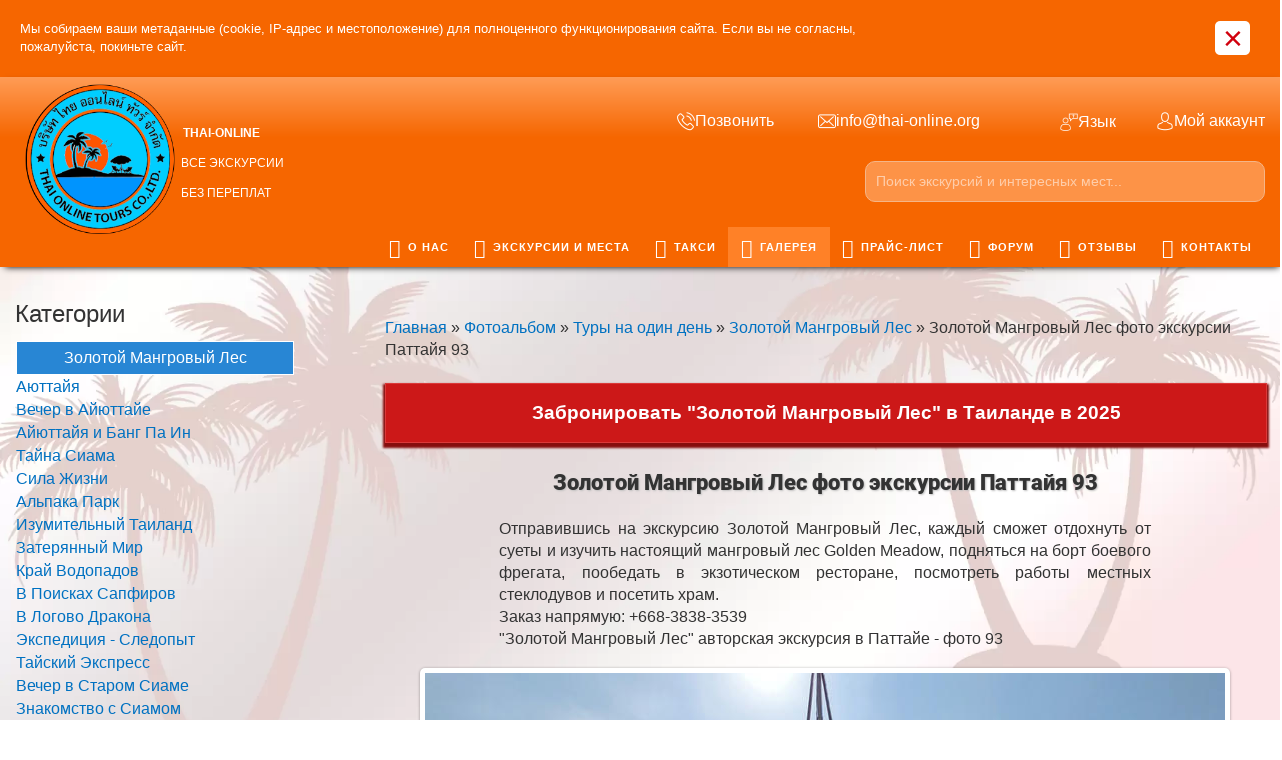

--- FILE ---
content_type: text/html; charset=UTF-8
request_url: https://thai-online.org/photo/tury_na_odin_den/zolotoj_mangrovyj_les/zolotoj_mangrovyj_les_foto_ehkskursii_pattajja_93/323-0-69593
body_size: 23980
content:
<!DOCTYPE html>
<!DOCTYPE html>
<!--[if lt IE 7]><html class="no-js lt-ie9 lt-ie8 lt-ie7" lang="ru"><![endif]-->
<!--[if IE 7]><html class="no-js lt-ie9 lt-ie8" lang="ru"><![endif]-->
<!--[if IE 8]><html class="no-js lt-ie9" lang="ru"><![endif]-->
<!--[if gt IE 8]><!--><html class="no-js" lang="ru"><!--<![endif]-->
<head>
 <meta charset="utf-8">
 <title>Золотой Мангровый Лес фото экскурсии Паттайя 93 - Паттайя Таиланд Экскурсии 2025</title>
 <meta name="description" content="Золотой Мангровый Лес фото экскурсии Паттайя 93 - все лучшие, новые, интересные, популярные и недорогие экскурсии местных турагентств в городе Паттайя онлайн по самым низким ценам в Тайланде, заходите на наш сайт Тай-Онлайн и распланировав Ваш отдых в Королевстве Таиланд - путешествуйте без переплат"> 
 <meta name="keywords" content="Золотой Мангровый Лес фото экскурсии Паттайя 93, seven countries, 7 стран, онлайн паттайя, купить, скидка, дешево, эконом, туристическая, компания, турбюро"> 
 
 
 <meta http-equiv="X-UA-Compatible" content="IE=edge">
 <meta name="viewport" content="width=device-width, initial-scale=1, maximum-scale=1">
 <link rel="shortcut icon" href="/favicon.ico" type="image/x-icon">
 <link type="text/css" rel="stylesheet" href="/_st/my.css" />
 <script src="/js/modernizr.min.js"></script>
 
 <!-- Og meta -->

<meta property="og:title" content="Экскурсии в Паттайе по самым низким ценам и с лучшими отзывами туристов в турагентстве Thai-Online">
<meta property="og:description" content="Туристическое агентство в Паттайе Таиланде, отдых на курорте Патайи по самым низким ценам, реальные отзывы туристов об отдыхе в Паттае, фотографии, фишки и советы, экскурсии на русском">

<meta property="og:type" content="website"> 
<meta property="og:image" content="https://thai-online.org/assets/favicon/og_thai.jpg">
<meta property="og:image:width" content="1200">
<meta property="og:image:height" content="630">
<meta property="og:site_name" content="thai-online.org">
<meta property="og:url" content="/">
 

	<link rel="stylesheet" href="/.s/src/base.min.css" />
	<link rel="stylesheet" href="/.s/src/layer7.min.css" />

	<script src="/.s/src/jquery-1.12.4.min.js"></script>
	
	<script src="/.s/src/uwnd.min.js"></script>
	<script src="//s727.ucoz.net/cgi/uutils.fcg?a=uSD&ca=2&ug=999&isp=1&r=0.377837582905396"></script>
	<link rel="stylesheet" href="/.s/src/ulightbox/ulightbox.min.css" />
	<link rel="stylesheet" href="/.s/src/photopage.min.css" />
	<link rel="stylesheet" href="/.s/src/socCom.min.css" />
	<link rel="stylesheet" href="/.s/src/social.css" />
	<link rel="stylesheet" href="/_st/photo.css" />
	<script src="/.s/src/ulightbox/ulightbox.min.js"></script>
	<script src="/.s/src/photopage.min.js"></script>
	<script src="/.s/src/socCom.min.js"></script>
	<script src="//sys000.ucoz.net/cgi/uutils.fcg?a=soc_comment_get_data&site=ethai-online"></script>
	<script async defer src="https://www.google.com/recaptcha/api.js?onload=reCallback&render=explicit&hl=ru"></script>
	<script>
/* --- UCOZ-JS-DATA --- */
window.uCoz = {"country":"US","layerType":7,"language":"ru","module":"photo","site":{"host":"thai-online.ucoz.net","domain":"thai-online.org","id":"ethai-online"},"ssid":"103154335155444115143","sign":{"7252":"Предыдущий","10075":"Обязательны для выбора","3125":"Закрыть","3238":"Опции","210178":"Замечания","7253":"Начать слайд-шоу","5255":"Помощник","5458":"Следующий","7251":"Запрошенный контент не может быть загружен. Пожалуйста, попробуйте позже.","7254":"Изменить размер","7287":"Перейти на страницу с фотографией."},"uLightboxType":1};
/* --- UCOZ-JS-CODE --- */

		function eRateEntry(select, id, a = 65, mod = 'photo', mark = +select.value, path = '', ajax, soc) {
			if (mod == 'shop') { path = `/${ id }/edit`; ajax = 2; }
			( !!select ? confirm(select.selectedOptions[0].textContent.trim() + '?') : true )
			&& _uPostForm('', { type:'POST', url:'/' + mod + path, data:{ a, id, mark, mod, ajax, ...soc } });
		}

		function updateRateControls(id, newRate) {
			let entryItem = self['entryID' + id] || self['comEnt' + id];
			let rateWrapper = entryItem.querySelector('.u-rate-wrapper');
			if (rateWrapper && newRate) rateWrapper.innerHTML = newRate;
			if (entryItem) entryItem.querySelectorAll('.u-rate-btn').forEach(btn => btn.remove())
		}
function loginPopupForm(params = {}) { new _uWnd('LF', ' ', -250, -100, { closeonesc:1, resize:1 }, { url:'/index/40' + (params.urlParams ? '?'+params.urlParams : '') }) }
function reCallback() {
		$('.g-recaptcha').each(function(index, element) {
			element.setAttribute('rcid', index);
			
		if ($(element).is(':empty') && grecaptcha.render) {
			grecaptcha.render(element, {
				sitekey:element.getAttribute('data-sitekey'),
				theme:element.getAttribute('data-theme'),
				size:element.getAttribute('data-size')
			});
		}
	
		});
	}
	function reReset(reset) {
		reset && grecaptcha.reset(reset.previousElementSibling.getAttribute('rcid'));
		if (!reset) for (rel in ___grecaptcha_cfg.clients) grecaptcha.reset(rel);
	}
/* --- UCOZ-JS-END --- */
</script>

	<style>.UhideBlock{display:none; }</style>
	<script type="text/javascript">new Image().src = "//counter.yadro.ru/hit;noadsru?r"+escape(document.referrer)+(screen&&";s"+screen.width+"*"+screen.height+"*"+(screen.colorDepth||screen.pixelDepth))+";u"+escape(document.URL)+";"+Date.now();</script>
</head>
 <style>
 #top-head-text #tht-area a:last-child {margin-right: 40px;}
#phtOtherThumbs .otherPhotoA img {width: 95%;margin-bottom: 2%;}
#oldPhotos { position: relative; overflow: hidden; background: #fff; padding-top: 10px; padding-bottom: 10px; border-radius: 5px; box-shadow: 0 .5px 3px rgba(0,0,0,.37);}
 #phtOtherThumbs{width:79%;margin:auto}
#rightSwch, #leftSwch {box-shadow: 0 .5px 3px rgba(0,0,0,.37);}
#rightSwitch, #leftSwitch {box-shadow: 0 .5px 3px rgba(0,0,0,.37);}
#rightSwch{border-top-right-radius: 5px;border-bottom-right-radius: 5px;background: #fff url('/.s/img/photopage/photo-arrows.png') no-repeat -22px 0 !important;}
#leftSwch{border-top-left-radius: 5px;border-bottom-left-radius: 5px;background: #fff url('/.s/img/photopage/photo-arrows.png') no-repeat !important;}
#rightSwitch{border-top-right-radius: 5px;border-bottom-right-radius: 5px;background: #fff url('/.s/img/photopage/photo-arrows.png') no-repeat -22px 0 !important;}
#leftSwitch{border-top-left-radius: 5px;border-bottom-left-radius: 5px;background: #fff url('/.s/img/photopage/photo-arrows.png') no-repeat !important;}
#leftSwitch{display:block;width:22px;height:46px; background: transparent url('/.s/img/photopage/photo-arrows.png') no-repeat;cursor:pointer;position:absolute;left:-22px;top:calc(50% - 46px);}
#rightSwitch {display:block;width:22px;height:46px;background: transparent url('/.s/img/photopage/photo-arrows.png') no-repeat;cursor:pointer;position:absolute;right:-22px;top:calc(50% - 46px);}
.photo-block{position: relative}
 #postFormContent{width: 74%;margin: auto;}.uf-btn{cursor:pointer;}
 .photo-edescr{width: 74%;margin: auto;margin-bottom: 18px; margin-top: 20px;}
 a.catNameActive{color:#fff;}.catNumData{display:none;}
#usocial_left_bar {visibility: hidden;} 
</style>
<body class="lazyload replacex" data-src="/img/bgx.webp">
 <!--U1AHEADER1Z--><link rel="icon" href="https://thai-online.org/img/icons/tofavicon.ico" type="image/x-icon">
<meta name="verify-admitad" content="c133ba8eee" />
<meta name="zen-verification" content="EiSi8H7QZv1RsYKRqJusJEaxZHRXTomKkH6qXj1aueeJJgZp8uvIXNZBuIxviJfb" />
<meta name="verify-reformal" content="33261d0ad45a33060315d73f" />
<meta name="p:domain_verify" content="c71fc6c277ce8e822257f6a78a908ea6"/>
<meta name="msvalidate.01" content="5A4A570342D243964AE3C263CB5C93F7" />
<meta name="p:domain_verify" content="c71fc6c277ce8e822257f6a78a908ea6"/>
<meta name="yandex-verification" content="4b06e626de6fa838" />
<script src="/js/cookie.js"></script>
<link href="/css/bottom/1.css?v=5258" rel="stylesheet">
<div id="preloader"><div class="div1"></div></div>
<div class="notification notification--cookie">
<div class="notification_inner">
<div class="notification_content">
Мы собираем ваши метаданные (cookie, IP-адрес и местоположение) для полноценного функционирования сайта. Если вы не согласны, пожалуйста, покиньте сайт.
</div>
<button class="notification_close" aria-label="Close">×</button>
</div>
</div>
<style>.uadm.uadm--mini, .uadm.uadm--mini .uadm-collapse {display:none;}</style>
<meta name="theme-color" content="#4E6172">
<header class="header">
 
 <div class="header-main">
 <div class="width clearfix">
 <div class="left">
 <a href="/" id="logo" class="clearfix">
 <div class="left"><!-- Картинка --></div>
<div class="right with-slogan"><span class="span2" style="float: right;"><b>Thai-Online</b> <br>Все экскурсии <br> без переплат</span><div id="xlogo"></div> 
 
 
 </div>

<div class="topBonCont">
</div>
 
 </a>
 
 </div>
 
 <div class="clearfix right">
 <div id="top-head-text" class="left">
 <div id="tht-area">
 <a href="javascript://" id="tellnk"><span class="flaticon-phone-call top-text-icon"></span><span class="tht-up-text tohide">Позвонить</span></a>
 
 <div id="telblock" style="display:none;position:absolute;"> 
<a href="tel:+66838383539"><span class="flaticon-phone-call top-text-icon"></span><span class="tht-up-text">+66-838-383-539</span></a>
 <a href="whatsapp://send?phone=+66838383539"><span class="tel-icos tel-wh top-text-icon"></span><span class="tht-up-text">+66-838-383-539</span></a> 
 <a href="viber://add?number=66838383539" ><span class="tel-icos tel-vib top-text-icon"></span><span class="tht-up-text">+66-838-383-539</span></a>
<a href="tg://resolve?domain=thaionlinetours"><span class="tel-icos tel-tg top-text-icon"></span><span class="tht-up-text">@thaionlinetours</span></a>
</div> 
 <a href="mailto:info@thai-online.org" class="topmail"><span class="flaticon-envelope top-text-icon"></span><span class="tht-up-text tohide">info@thai-online.org</span></a>
 </div>
 </div>

 
 <div id="top-head-manage" class="right clearfix">
 <div id="shop-header-currency">
 <a href="#" class="utml bl"><span class="flaticon-customer-service top-text-icon"></span><span class="tht-up-text tohide">Язык</span></a>
 <div class="drop-area">
 <div class="drop-area-main">
 <div id="shop-currency">
 <div class="tac">
 <small>Выберите желаемый язык:</small>
 </div>
 
 <div id="newVals"> <div id="curValue"><ul></ul></div>
<ul>

 <li data-symbol="₽" data-val="Русский" class="selected">
 <a href="">
 <div class="val">RU</div>
 <div class="flag rub"></div>
 </a>
 </li>
 <li data-symbol="$" data-val="Английский">
 <a href="https://thai-online.tours">
 <div class="val">EN</div>
 <div class="flag usd"></div>
 </a>
 </li>
 </ul></div>
 
 </div>
 </div>
 </div>
 </div>
 <div id="shop-header-profile">
 <a href="#" class="utml bl"><span class="flaticon-avatar top-text-icon"></span><span class="tht-up-text tohide">Мой аккаунт</span></a>
 <div class="drop-area">
 <div class="drop-area-main">
 <ul class="account-links">
 
 <li><a href="javascript:;" rel="nofollow" onclick="loginPopupForm(); return false;">Вход</a></li>
 <li><a href="/index/3">Регистрация</a></li>
 
 </ul>
 </div>
 </div>
 </div>
 </div>
 </div>
 
<div class="clearfix right" id="topsearch"><div class="searchForm">
 <form onsubmit="this.sfSbm.disabled=true" method="post" style="margin:0" action="/shop/search">
 <input name="query" class="queryField" placeholder="Поиск экскурсий и интересных мест..." type="text" autocomplete="off">
 <input name="sfSbm" value="" type="submit" class="searchSbmFl">
 </form> </div> </div>

 <div id="navigation">
 <div class="width">
 <div id="mobile-navigation-button">Навигация</div>
<div id="uNMenuDiv1" class="uMenuV">

<ul class="uMenuRoot">
<li><a href="/about"><span><i class="fa fa-chevron-circle-right" aria-hidden="true"></i> О Нас</span></a></li>

<li><a href="/shop/all"><span><i class="fa fa-globe" aria-hidden="true"></i> Экскурсии и места</span></a>
 <ul class="subM" style="display: none;">
<li><a href="/shop/short-tour-ekskursii-thailanda-pattaya-2023"><i class="fa fa-adjust" aria-hidden="true"></i>
 Короткие экскурсии</a>
 
 </li>
<li><a href="/shop/one-day-tour-thailand-2023"><i class="fa fa-circle-o" aria-hidden="true" style=" margin-right: 4px;"></i>
 
 Экскурсии на 1 день</a>
 
 
 </li>
<li><a href="/shop/night-tour-thailand-2023"><i class="fa fa-moon-o" aria-hidden="true"></i>
 Экскурсии с ночёвкой</a>
 
 </li>

<li><a href="/shop/besplatnye-transfery-2023"><i class="fa fa-bus" aria-hidden="true" style=" font-size: 15pt; margin-right: 5px; margin-left: 1px;"></i>

 Бесплатные трансферы</a>
 
 </li>
<li><a href="/301-hotels"><i class="fa fa-bed" aria-hidden="true" style="
 font-size: 13pt;
"></i>
 Отели и кондоминиумы</a></li>
<li><a href="/shop/prochie-uslugi-thailand-2023/oformit-visy-v-thailande-2023"><i class="fa fa-sign-out" aria-hidden="true"></i>
Визовые услуги</a>
 
 </li>
 <li><a href="/301-air-tickets"><i class="fa fa-plane" aria-hidden="true" style="
 margin-right: 3px;
 margin-left: 2px;
"></i>
 Авиабилеты</a></li>
 <li><a href="/other_countries_ru"><i class="fa fa-globe" aria-hidden="true"></i>
 Другие страны</a></li>
 </ul>
 </li>
<li><a href="/shop/uslugi-taxi-v-thailande-2023"><span><i class="fa fa-car" aria-hidden="true"></i> Такси</span></a>
<ul class="subM" style="display: none;">
<li><a href="/shop/uslugi-taxi-v-thailande-2023/transfery-na-ostrova-thailand-2023"><i class="fa fa-ship" aria-hidden="true"></i> 
 Трансферы на острова</a></li>
<li><a href="/shop/uslugi-taxi-v-thailande-2023/zakazat-vstrechu-v-aehroportu-v-thailande-2023"><i class="fa fa-user" aria-hidden="true" style="
 padding-left: 6px;
 padding-right: 5px;
"></i> Встреча в аэропорту</a></li>
<li><a href="/shop/uslugi-taxi-v-thailande-2023/zakazat-taksi-v-bangkok-thailand-2023"><span style="
 /* outline: 1px solid #ccc; */
 font-size: 8pt;
"><sup style="
 position: a;
 display: inline-block;
">PT<br><span style="
 position: relative;
 top: 9px;
 font-size: 6pt;
">BKK</span></sup> <i class="fa fa-taxi" aria-hidden="true" style="
 font-size: 8pt;
 margin-left: -11px;
 position: relative;
 top: -4px;
"></i></span> Такси Паттайя-Бангкок</a></li>
<li><a href="/shop/uslugi-taxi-v-thailande-2023/zakazat-taksi-iz-pattaji-v-aehroport-pattaja-2023"><span style="
 font-size: 8pt;">
<sup style="position: a; display: inline-block;">PT<br><span style=" position: relative;
 top: 7px;">PT</span></sup><i class="fa fa-plane" aria-hidden="true" style="
 font-size: 12pt;
"></i></span>
 Паттайя-аэропорт-Паттайя</a></li>
<li><a href="/shop/uslugi-taxi-v-thailande-2023/taksi-iz-pattaji-v-aeroporti-2023"><span style="
 /* outline: 1px solid #ccc; */
 font-size: 8pt;
">
<sup style=" position: a; display: inline-block;">PT</sup><i class="fa fa-plane" aria-hidden="true" style=" font-size: 12pt;"></i></span> Такси Паттайя-аэропорты</a></li>
<li><a href="/shop/uslugi-taxi-v-thailande-2023/prochie-napravlenija-taksi-thailand-2023"><i class="fa fa-arrows" aria-hidden="true"></i> Прочие направления</a></li>
<li><a href="/301-bus-train-tickets"><i class="fa fa-ticket" aria-hidden="true"></i> Автобусы и поезда</a></li>
<li><a href="https://t.me/+2_YYrwdczltjZDU9" rel="nofollow" target="_blank"><i class="fa fa-car" aria-hidden="true"></i> Аренда автомобилей</a></li>

 </ul>

 </li>
<li><a href="/photo"><span><i class="fa fa-camera" aria-hidden="true"></i> Галерея</span></a></li>
<li><a href="/thailand_2023_pricelist" target="_blank" id="pricelist"><span><i class="fa fa-list-alt" aria-hidden="true"></i> Прайс-Лист</span></a></li> 
<li><a href="/forum"><span><i class="fa fa-comments" aria-hidden="true"></i> Форум</span></a></li>
 
<li><a href="/gb"><span><i class="fa fa-book" aria-hidden="true"></i> Отзывы</span></a></li>
 
<li><a href="/contact"><span><i class="fa fa-info-circle" aria-hidden="true"></i> Контакты</span></a></li></ul></div>
 </div>
 </div>
 
 </div>
 </div>
  
 </header>


<link href="/css/header/1.css?v=525" rel="stylesheet">
  
<link href="/css/header/2.css?v=525" rel="stylesheet">

<script src="/js/topscripts.js"></script>
 
<script>
 var langUrl=false;var preOffed=false;
 function preLoaderOff(){
 if(preOffed){return;}
 $("#preloader").remove();
 preOffed=true;
  
 var langUrl='https://thai-online.tours'; 
 
 if(!langUrl){langUrl='https://thai-online.tours';}

 $("#newVals .flag.usd").parent().attr("href",langUrl);
 
 //$("body").prepend('<div class="lng"><b><div class="flag ru active"></div></b><a href="'+langUrl+'" rel="nofollow"><small><div class="flag eng"></div></small></a></div>');
 
 $(window).ready(function(){ 
 
 if(!getCookie('langPopup')){
 
 setTimeout(function(){
 $('.lng').prepend('<div class="LangPopup">Do you know that we have English version?</div>');
 
audio2() 
 
 setCookie("langPopup", 1, { expires: 365,path:"/" })
 setTimeout(function(){$(".LangPopup").hide()},25000); 
 },3000);
 }
 })
 }

</script>
<script src="/js/header/1.js"></script><!--/U1AHEADER1Z-->
 <!-- <middle> -->
 <div class="page width clearfix">
 <div class="content clearfix">
 <div class="content-view"><!-- <body class="lazyload replacex" data-src="/img/bgx.webp"> --><a href="https://thai-online.org/"><!--<s5176>-->Главная<!--</s>--></a> &raquo; <a href="/photo/"><!--<s5169>-->Фотоальбом<!--</s>--></a> &raquo; <a href="/photo/tury_na_odin_den/6">Туры на один день</a> &raquo; <a href="/photo/tury_na_odin_den/zolotoj_mangrovyj_les/323">Золотой Мангровый Лес</a> &raquo; Золотой Мангровый Лес фото экскурсии Паттайя 93
 <br /> <br />
 <div id="u-photos">
 <div class="uphoto-entry">
 <h1 class="photo-etitle" style="font-size: 22px; font-family:Georgia,serif; text-shadow: 1px 1px 2px silver; padding-top: 15px;">Золотой Мангровый Лес фото экскурсии Паттайя 93</h1>
 <div class="photo-edescr">
 Отправившись на экскурсию Золотой Мангровый Лес, каждый сможет отдохнуть от суеты и изучить настоящий мангровый лес Golden Meadow, подняться на борт боевого фрегата, пообедать в экзотическом ресторане, посмотреть работы местных стеклодувов и посетить храм. <br /> Заказ напрямую: +668-3838-3539 <br /> "Золотой Мангровый Лес" авторская экскурсия в Паттайе - фото 93
 </div>
 <div class="u-center">

 <div class="photo-block">
 <div id="leftSwitch" class=""></div>
 <div id="rightSwitch" class=""></div>
 <div class="ph-wrap">
 <span class="photo-expand">
 <span id="phtmDiv35"><span id="phtmSpan35"><img title="Золотой Мангровый Лес тур компании 7 Стран в Паттайе Тайланд фото 93" alt="Золотой Мангровый Лес экскурсия Seven Countries в Паттайе - фото 93" id="p777555515" border="0" src="/_ph/323/2/777555515.jpg?1763447232" /></span></span>
 
 </span>
 </div>
 <div class="photo-edetails ph-js-details">
 <span class="phd-views">186</span>
 <span class="phd-comments">0</span>
 
 <span class="phd-rating">
 <span id="entRating69593">0.0</span>
 </span>
 <span class="phd-dorating">
		<style type="text/css">
			.u-star-rating-14 { list-style:none; margin:0px; padding:0px; width:70px; height:14px; position:relative; background: url('/.s/img/photopage/rstars.png') top left repeat-x }
			.u-star-rating-14 li{ padding:0px; margin:0px; float:left }
			.u-star-rating-14 li a { display:block;width:14px;height: 14px;line-height:14px;text-decoration:none;text-indent:-9000px;z-index:20;position:absolute;padding: 0px;overflow:hidden }
			.u-star-rating-14 li a:hover { background: url('/.s/img/photopage/rstars.png') left center;z-index:2;left:0px;border:none }
			.u-star-rating-14 a.u-one-star { left:0px }
			.u-star-rating-14 a.u-one-star:hover { width:14px }
			.u-star-rating-14 a.u-two-stars { left:14px }
			.u-star-rating-14 a.u-two-stars:hover { width:28px }
			.u-star-rating-14 a.u-three-stars { left:28px }
			.u-star-rating-14 a.u-three-stars:hover { width:42px }
			.u-star-rating-14 a.u-four-stars { left:42px }
			.u-star-rating-14 a.u-four-stars:hover { width:56px }
			.u-star-rating-14 a.u-five-stars { left:56px }
			.u-star-rating-14 a.u-five-stars:hover { width:70px }
			.u-star-rating-14 li.u-current-rating { top:0 !important; left:0 !important;margin:0 !important;padding:0 !important;outline:none;background: url('/.s/img/photopage/rstars.png') left bottom;position: absolute;height:14px !important;line-height:14px !important;display:block;text-indent:-9000px;z-index:1 }
		</style><script>
			var usrarids = {};
			function ustarrating(id, mark) {
				if (!usrarids[id]) {
					usrarids[id] = 1;
					$(".u-star-li-"+id).hide();
					_uPostForm('', { type:'POST', url:`/photo`, data:{ a:65, id, mark, mod:'photo', ajax:'2' } })
				}
			}
		</script><ul id="uStarRating69593" class="uStarRating69593 u-star-rating-14" title="Рейтинг: 0.0/0">
			<li id="uCurStarRating69593" class="u-current-rating uCurStarRating69593" style="width:0%;"></li><li class="u-star-li-69593"><a href="javascript:;" onclick="ustarrating('69593', 1)" class="u-one-star">1</a></li>
				<li class="u-star-li-69593"><a href="javascript:;" onclick="ustarrating('69593', 2)" class="u-two-stars">2</a></li>
				<li class="u-star-li-69593"><a href="javascript:;" onclick="ustarrating('69593', 3)" class="u-three-stars">3</a></li>
				<li class="u-star-li-69593"><a href="javascript:;" onclick="ustarrating('69593', 4)" class="u-four-stars">4</a></li>
				<li class="u-star-li-69593"><a href="javascript:;" onclick="ustarrating('69593', 5)" class="u-five-stars">5</a></li></ul></span>
 
 </div>
 <hr class="photo-hr" />
 <div class="photo-edetails2">
<!--<s10015>-->Добавлено<!--</s>--> 12.03.2023 <a class="phd-author" href="javascript:;" rel="nofollow" onclick="window.open('/index/8-9', 'up9', 'scrollbars=1,top=0,left=0,resizable=1,width=700,height=375'); return false;">Thai-Online</a>
 </div>
 </div>
 
 </div>
 </div>
 <div class="photo-slider u-center">
 <style type="text/css">
		#phtOtherThumbs {margin-bottom: 10px;}
		#phtOtherThumbs td {font-size: 0;}
		#oldPhotos {position: relative;overflow: hidden;}
		#leftSwch {display:block;width:22px;height:46px;background: transparent url('/.s/img/photopage/photo-arrows.png') no-repeat;}
		#rightSwch {display:block;width:22px;height:46px;background: transparent url('/.s/img/photopage/photo-arrows.png') no-repeat -22px 0;}
		#leftSwch:hover, #rightSwch:hover {opacity: .8;filter: alpha(opacity=80);}
		#phtOtherThumbs img {vertical-align: middle;}
		.photoActiveA img {}
		.otherPhotoA img {opacity: 0.5; filter: alpha(opacity=50);-webkit-transition: opacity .2s .1s ease;transition: opacity .2s .1s ease;}
		.otherPhotoA:hover img {opacity: 1; filter: alpha(opacity=100);}
		#phtOtherThumbs .ph-wrap {display: inline-block;vertical-align: middle;background: url(/.s/img/photopage/opacity02.png);}
		.animate-wrap {position: relative;left: 0;}
		.animate-wrap .ph-wrap {margin: 0 3px;}
		#phtOtherThumbs .ph-wrap, #phtOtherThumbs .ph-tc {/*width: 250px;height: 200px;*/width: auto;}
		.animate-wrap a {display: inline-block;width:  33.3%;*width: 33.3%;*zoom: 1;position: relative;}
		#phtOtherThumbs .ph-wrap {background: none;display: block;}
		.animate-wrap img {width: 100%;}
	</style>

	<script>
	$(function( ) {
		if ( typeof($('#leftSwch').attr('onclick')) === 'function' ) {
			$('#leftSwch').click($('#leftSwch').attr('onclick'));
			$('#rightSwch').click($('#rightSwch').attr('onclick'));
		} else {
			$('#leftSwch').click(new Function($('#leftSwch').attr('onclick')));
			$('#rightSwch').click(new Function($('#rightSwch').attr('onclick')));
		}
		$('#leftSwch').removeAttr('onclick');
		$('#rightSwch').removeAttr('onclick');
	});

	function doPhtSwitch(n,f,p,d ) {
		if ( !f){f=0;}
		$('#leftSwch').off('click');
		$('#rightSwch').off('click');
		var url = '/photo/323-0-0-10-'+n+'-'+f+'-'+p;
		$.ajax({
			url: url,
			dataType: 'xml',
			success: function( response ) {
				try {
					var photosList = [];
					photosList['images'] = [];
					$($('cmd', response).eq(0).text()).find('a').each(function( ) {
						if ( $(this).hasClass('leftSwitcher') ) {
							photosList['left'] = $(this).attr('onclick');
						} else if ( $(this).hasClass('rightSwitcher') ) {
							photosList['right'] = $(this).attr('onclick');
						} else {photosList['images'].push(this);}
					});
					photosListCallback.call(photosList, photosList, d);
				} catch(exception ) {
					throw new TypeError( "getPhotosList: server response does not seems to be a valid uCoz XML-RPC code: " . response );
				}
			}
		});
	}

	function photosListCallback(photosList, direction ) {
		var dirSign;
		var imgWrapper = $('#oldPhotos'); // CHANGE this if structure of nearest images changes!
		var width = imgWrapper.width();
		imgWrapper.width(width);
		imgWrapper = imgWrapper.find(' > span');
		newImg = $('<span/>', {
			id: 'newImgs'
		});
		$.each(photosList['images'], function( ) {
			newImg.append(this);
		});
		if ( direction == 'right' ) {
			dirSign = '-';
			imgWrapper.append(newImg);
		} else {
			dirSign = '+';
			imgWrapper.prepend(newImg).css('left', '-' + width + 'px');
		}
		newImg.find('a').eq(0).unwrap();
		imgWrapper.animate({left: dirSign + '=' + width + 'px'}, 400, function( ) {
			var oldDelete = imgWrapper.find('a');
			if ( direction == 'right') {oldDelete = oldDelete.slice(0, 3);}
			else {oldDelete = oldDelete.slice(-3);}
			oldDelete.remove();
			imgWrapper.css('left', 0);
			try {
				if ( typeof(photosList['left']) === 'function' ) {
					$('#leftSwch').click(photosList['left']);
					$('#rightSwch').click(photosList['right']);
				} else {
					$('#leftSwch').click(new Function(photosList['left']));
					$('#rightSwch').click(new Function(photosList['right']));
				}
			} catch(exception ) {
				if ( console && console.log ) console.log('Something went wrong: ', exception);
			}
		});
	}
	</script>
	<div id="phtOtherThumbs" class="phtThumbs"><table border="0" cellpadding="0" cellspacing="0"><tr><td><a id="leftSwch" class="leftSwitcher" href="javascript:;" rel="nofollow" onclick="doPhtSwitch('262','1','69593', 'left');"></a></td><td align="center" style="white-space: nowrap;"><div id="oldPhotos"><span class="animate-wrap"><a class="otherPhotoA" href="https://thai-online.org/photo/tury_na_odin_den/zolotoj_mangrovyj_les/zolotoj_mangrovyj_les_foto_ehkskursii_pattajja_92/323-0-69592"><span class="ph-wrap"><span class="ph-tc"><img title="Золотой Мангровый Лес тур компании 7 Стран в Паттайе Тайланд фото 92" alt="Золотой Мангровый Лес экскурсия Seven Countries в Паттайе - фото 92" border="0"  class="otherPhoto" src="/_ph/323/1/906228551.jpg?1763447232" /></span></span></a> <a class="photoActiveA" href="https://thai-online.org/photo/tury_na_odin_den/zolotoj_mangrovyj_les/zolotoj_mangrovyj_les_foto_ehkskursii_pattajja_93/323-0-69593"><span class="ph-wrap"><span class="ph-tc"><img title="Золотой Мангровый Лес тур компании 7 Стран в Паттайе Тайланд фото 93" alt="Золотой Мангровый Лес экскурсия Seven Countries в Паттайе - фото 93" border="0"  class="photoActive" src="/_ph/323/1/777555515.jpg?1763447232" /></span></span></a> <a class="otherPhotoA" href="https://thai-online.org/photo/tury_na_odin_den/zolotoj_mangrovyj_les/zolotoj_mangrovyj_les_foto_ehkskursii_pattajja_94/323-0-69594"><span class="ph-wrap"><span class="ph-tc"><img title="Золотой Мангровый Лес тур компании 7 Стран в Паттайе Тайланд фото 94" alt="Золотой Мангровый Лес экскурсия Seven Countries в Паттайе - фото 94" border="0"  class="otherPhoto" src="/_ph/323/1/209788700.jpg?1763447232" /></span></span></a> </span></div></td><td><a href="javascript:;" rel="nofollow" id="rightSwch" class="rightSwitcher" onclick="doPhtSwitch('264','2','69593', 'right');"></a></td></tr></table></div>
 </div>
<hr />
<h2 class="photo-etitle" style="font-size: 20px; font-family:Georgia,serif; text-shadow: 1px 1px 2px silver; padding-top: 15px;">Вы не в Паттайе?</h2>
<p>Если Вы путешествуете по Таиланду самостоятельно и интересуетесь различными достопримечательностями Пхукета, Бангкока или других туристических городов, причем по самым низким тарифам, то рекомендуем перейти на <a style="font-weight:600;" href="/other_countries_ru">эту страницу</a>. Здесь Вы сможете забронировать билеты на любые туристические объекты Таиланда или другой страны - с максимальными скидками и бонусной программой! Турция, Египет, страны Европы и даже Америка - экономьте везде, где бы Вы ни отдыхали!</p>
</div>
 <hr />

 
 
 <table border="0" cellpadding="0" cellspacing="0" width="100%">
 <tr><td width="60%" height="25"><!--<s5183>-->Всего комментариев<!--</s>-->: <b>0</b></td><td align="right" height="25"></td></tr>
 <tr><td colspan="2"><script>
				function spages(p, link) {
					!!link && location.assign(atob(link));
				}
			</script>
			<div id="comments"></div>
			<div id="newEntryT"></div>
			<div id="allEntries"></div>
			<div id="newEntryB"></div><script>
			
		Object.assign(uCoz.spam ??= {}, {
			config : {
				scopeID  : 0,
				idPrefix : 'comEnt',
			},
			sign : {
				spam            : 'Спам',
				notSpam         : 'Не спам',
				hidden          : 'Спам-сообщение скрыто.',
				shown           : 'Спам-сообщение показано.',
				show            : 'Показать',
				hide            : 'Скрыть',
				admSpam         : 'Разрешить жалобы',
				admSpamTitle    : 'Разрешить пользователям сайта помечать это сообщение как спам',
				admNotSpam      : 'Это не спам',
				admNotSpamTitle : 'Пометить как не-спам, запретить пользователям жаловаться на это сообщение',
			},
		})
		
		uCoz.spam.moderPanelNotSpamClick = function(elem) {
			var waitImg = $('<img align="absmiddle" src="/.s/img/fr/EmnAjax.gif">');
			var elem = $(elem);
			elem.find('img').hide();
			elem.append(waitImg);
			var messageID = elem.attr('data-message-id');
			var notSpam   = elem.attr('data-not-spam') ? 0 : 1; // invert - 'data-not-spam' should contain CURRENT 'notspam' status!

			$.post('/index/', {
				a          : 101,
				scope_id   : uCoz.spam.config.scopeID,
				message_id : messageID,
				not_spam   : notSpam
			}).then(function(response) {
				waitImg.remove();
				elem.find('img').show();
				if (response.error) {
					alert(response.error);
					return;
				}
				if (response.status == 'admin_message_not_spam') {
					elem.attr('data-not-spam', true).find('img').attr('src', '/.s/img/spamfilter/notspam-active.gif');
					$('#del-as-spam-' + messageID).hide();
				} else {
					elem.removeAttr('data-not-spam').find('img').attr('src', '/.s/img/spamfilter/notspam.gif');
					$('#del-as-spam-' + messageID).show();
				}
				//console.log(response);
			});

			return false;
		};

		uCoz.spam.report = function(scopeID, messageID, notSpam, callback, context) {
			return $.post('/index/', {
				a: 101,
				scope_id   : scopeID,
				message_id : messageID,
				not_spam   : notSpam
			}).then(function(response) {
				if (callback) {
					callback.call(context || window, response, context);
				} else {
					window.console && console.log && console.log('uCoz.spam.report: message #' + messageID, response);
				}
			});
		};

		uCoz.spam.reportDOM = function(event) {
			if (event.preventDefault ) event.preventDefault();
			var elem      = $(this);
			if (elem.hasClass('spam-report-working') ) return false;
			var scopeID   = uCoz.spam.config.scopeID;
			var messageID = elem.attr('data-message-id');
			var notSpam   = elem.attr('data-not-spam');
			var target    = elem.parents('.report-spam-target').eq(0);
			var height    = target.outerHeight(true);
			var margin    = target.css('margin-left');
			elem.html('<img src="/.s/img/wd/1/ajaxs.gif">').addClass('report-spam-working');

			uCoz.spam.report(scopeID, messageID, notSpam, function(response, context) {
				context.elem.text('').removeClass('report-spam-working');
				window.console && console.log && console.log(response); // DEBUG
				response.warning && window.console && console.warn && console.warn( 'uCoz.spam.report: warning: ' + response.warning, response );
				if (response.warning && !response.status) {
					// non-critical warnings, may occur if user reloads cached page:
					if (response.warning == 'already_reported' ) response.status = 'message_spam';
					if (response.warning == 'not_reported'     ) response.status = 'message_not_spam';
				}
				if (response.error) {
					context.target.html('<div style="height: ' + context.height + 'px; line-height: ' + context.height + 'px; color: red; font-weight: bold; text-align: center;">' + response.error + '</div>');
				} else if (response.status) {
					if (response.status == 'message_spam') {
						context.elem.text(uCoz.spam.sign.notSpam).attr('data-not-spam', '1');
						var toggle = $('#report-spam-toggle-wrapper-' + response.message_id);
						if (toggle.length) {
							toggle.find('.report-spam-toggle-text').text(uCoz.spam.sign.hidden);
							toggle.find('.report-spam-toggle-button').text(uCoz.spam.sign.show);
						} else {
							toggle = $('<div id="report-spam-toggle-wrapper-' + response.message_id + '" class="report-spam-toggle-wrapper" style="' + (context.margin ? 'margin-left: ' + context.margin : '') + '"><span class="report-spam-toggle-text">' + uCoz.spam.sign.hidden + '</span> <a class="report-spam-toggle-button" data-target="#' + uCoz.spam.config.idPrefix + response.message_id + '" href="javascript:;">' + uCoz.spam.sign.show + '</a></div>').hide().insertBefore(context.target);
							uCoz.spam.handleDOM(toggle);
						}
						context.target.addClass('report-spam-hidden').fadeOut('fast', function() {
							toggle.fadeIn('fast');
						});
					} else if (response.status == 'message_not_spam') {
						context.elem.text(uCoz.spam.sign.spam).attr('data-not-spam', '0');
						$('#report-spam-toggle-wrapper-' + response.message_id).fadeOut('fast');
						$('#' + uCoz.spam.config.idPrefix + response.message_id).removeClass('report-spam-hidden').show();
					} else if (response.status == 'admin_message_not_spam') {
						elem.text(uCoz.spam.sign.admSpam).attr('title', uCoz.spam.sign.admSpamTitle).attr('data-not-spam', '0');
					} else if (response.status == 'admin_message_spam') {
						elem.text(uCoz.spam.sign.admNotSpam).attr('title', uCoz.spam.sign.admNotSpamTitle).attr('data-not-spam', '1');
					} else {
						alert('uCoz.spam.report: unknown status: ' + response.status);
					}
				} else {
					context.target.remove(); // no status returned by the server - remove message (from DOM).
				}
			}, { elem: elem, target: target, height: height, margin: margin });

			return false;
		};

		uCoz.spam.handleDOM = function(within) {
			within = $(within || 'body');
			within.find('.report-spam-wrap').each(function() {
				var elem = $(this);
				elem.parent().prepend(elem);
			});
			within.find('.report-spam-toggle-button').not('.report-spam-handled').click(function(event) {
				if (event.preventDefault ) event.preventDefault();
				var elem    = $(this);
				var wrapper = elem.parents('.report-spam-toggle-wrapper');
				var text    = wrapper.find('.report-spam-toggle-text');
				var target  = elem.attr('data-target');
				target      = $(target);
				target.slideToggle('fast', function() {
					if (target.is(':visible')) {
						wrapper.addClass('report-spam-toggle-shown');
						text.text(uCoz.spam.sign.shown);
						elem.text(uCoz.spam.sign.hide);
					} else {
						wrapper.removeClass('report-spam-toggle-shown');
						text.text(uCoz.spam.sign.hidden);
						elem.text(uCoz.spam.sign.show);
					}
				});
				return false;
			}).addClass('report-spam-handled');
			within.find('.report-spam-remove').not('.report-spam-handled').click(function(event) {
				if (event.preventDefault ) event.preventDefault();
				var messageID = $(this).attr('data-message-id');
				del_item(messageID, 1);
				return false;
			}).addClass('report-spam-handled');
			within.find('.report-spam-btn').not('.report-spam-handled').click(uCoz.spam.reportDOM).addClass('report-spam-handled');
			window.console && console.log && console.log('uCoz.spam.handleDOM: done.');
			try { if (uCoz.manageCommentControls) { uCoz.manageCommentControls() } } catch(e) { window.console && console.log && console.log('manageCommentControls: fail.'); }

			return this;
		};
	
			uCoz.spam.handleDOM();
		</script>
			<script>
				(function() {
					'use strict';
					var commentID = ( /comEnt(\d+)/.exec(location.hash) || {} )[1];
					if (!commentID) {
						return window.console && console.info && console.info('comments, goto page', 'no comment id');
					}
					var selector = '#comEnt' + commentID;
					var target = $(selector);
					if (target.length) {
						$('html, body').animate({
							scrollTop: ( target.eq(0).offset() || { top: 0 } ).top
						}, 'fast');
						return window.console && console.info && console.info('comments, goto page', 'found element', selector);
					}
					$.get('/index/802', {
						id: commentID
					}).then(function(response) {
						if (!response.page) {
							return window.console && console.warn && console.warn('comments, goto page', 'no page within response', response);
						}
						spages(response.page);
						setTimeout(function() {
							target = $(selector);
							if (!target.length) {
								return window.console && console.warn && console.warn('comments, goto page', 'comment element not found', selector);
							}
							$('html, body').animate({
								scrollTop: ( target.eq(0).offset() || { top: 0 } ).top
							}, 'fast');
							return window.console && console.info && console.info('comments, goto page', 'scrolling to', selector);
						}, 500);
					}, function(response) {
						return window.console && console.error && console.error('comments, goto page', response.responseJSON);
					});
				})();
			</script>
		</td></tr>
 <tr><td colspan="2" align="center"></td></tr>
 <tr><td colspan="2" height="10"></td></tr>
 </table>
 

 
 <form name="socail_details" id="socail_details" onsubmit="return false;">
						   <input type="hidden" name="social" value="">
						   <input type="hidden" name="data" value="">
						   <input type="hidden" name="id" value="69593">
						   <input type="hidden" name="ssid" value="103154335155444115143">
					   </form><div id="postFormContent" class="">
		<form method="post" name="addform" id="acform" action="/index/" onsubmit="return addcom(this)" class="photo-com-add" data-submitter="addcom"><script>
		function _dS(a){var b=a.split(''),c=b.pop();return b.map(function(d){var e=d.charCodeAt(0)-c;return String.fromCharCode(32>e?127-(32-e):e)}).join('')}
		var _y8M = _dS('?lqsxw#w|sh@%klgghq%#qdph@%vrv%#ydoxh@%75774:83;7%#2A3');
		function addcom( form, data = {} ) {
			if (document.getElementById('addcBut')) {
				document.getElementById('addcBut').disabled = true;
			} else {
				try { document.addform.submit.disabled = true; } catch(e) {}
			}

			if (document.getElementById('eMessage')) {
				document.getElementById('eMessage').innerHTML = '<span style="color:#999"><img src="/.s/img/ma/m/i2.gif" border="0" align="absmiddle" width="13" height="13"> Идёт передача данных...</span>';
			}

			_uPostForm(form, { type:'POST', url:'/index/', data })
			return false
		}
document.write(_y8M);</script>
				<div class="mc-widget">
					<script>
						var socRedirect = location.protocol + '//' + ('thai-online.org' || location.hostname) + location.pathname + location.search + (location.hash && location.hash != '#' ? '#reloadPage,' + location.hash.substr(1) : '#reloadPage,gotoAddCommentForm' );
						socRedirect = encodeURIComponent(socRedirect);

						try{var providers = {
		// social comments:
		local     : { name:"Local auth", handler:loginPopupForm, enabled:1 },
		vkontakte : { name:"Вконтакте",  url: "//sys000.ucoz.net/cgi/uutils.fcg?a=soc_comment_auth_vk&ref="+socRedirect, enabled:1 },
		facebook  : { name:"Facebook",   url: "//sys000.ucoz.net/cgi/uutils.fcg?a=soc_comment_auth_fb&ref="+socRedirect, enabled:1 },
		twitter   : { name:"Twitter",    url: "//sys000.ucoz.net/cgi/uutils.fcg?a=soc_comment_auth_tw&ref="+socRedirect, enabled:1 },
		google    : { name:"Google",     handler:googleAuthHandler, url: "//sys000.ucoz.net/cgi/uutils.fcg?a=soc_comment_auth_gp&ref="+socRedirect, enabled:1 },
		yandex    : { name:'Yandex',     url: '/yandex?ref=' + socRedirect, enabled: false },};} catch (e) {}

						function socialRepost(entry_link, message) {
							console.log('Check witch Social network is connected.');

							var soc_type = jQuery("form#acform input[name='soc_type']").val();
							switch (parseInt(soc_type)) {
							case 101:
								console.log('101');
								var newWin = window.open('https://vk.com/share.php?url='+entry_link+'&description='+message+'&noparse=1','window','width=640,height=500,scrollbars=yes,status=yes');
							  break;
							case 102:
								console.log('102');
								var newWin = window.open('https://www.facebook.com/sharer/sharer.php?u='+entry_link+'&description='+encodeURIComponent(message),'window','width=640,height=500,scrollbars=yes,status=yes');
							  break;
							case 103:
								console.log('103');

							  break;
							case 104:
								console.log('104');

							  break;
							case 105:
								console.log('105');

							  break;
							case 106:
								console.log('106');

							  break;
							case 107:
								console.log('107');
								var newWin = window.open('https://twitter.com/intent/tweet?source=webclient&url='+entry_link+'&text='+encodeURIComponent(message)+'&callback=?','window','width=640,height=500,scrollbars=yes,status=yes');
							  break;
							case 108:
								console.log('108');

							  break;
							case 109:
								console.log('109');
								var newWin = window.open('https://plusone.google.com/_/+1/confirm?hl=en&url='+entry_link,'window','width=600,height=610,scrollbars=yes,status=yes');
							  break;
							}
						}

						function updateSocialDetails(type) {
							console.log('updateSocialDetails');
							jQuery.getScript('//sys000.ucoz.net/cgi/uutils.fcg?a=soc_comment_get_data&site=ethai-online&type='+type, function() {
								jQuery("form#socail_details input[name='social']").val(type);
								jQuery("form#socail_details input[name=data]").val(data[type]);
								jQuery("form#acform input[name=data]").val(data[type]);
								_uPostForm('socail_details',{type:'POST',url:'/index/778', data:{'m':'4', 'vi_commID': '', 'catPath': ''}});
							});
						}

						function logoutSocial() {
							console.log('delete cookie');
							delete_msg_cookie();
							jQuery.getScript('//sys000.ucoz.net/cgi/uutils.fcg?a=soc_comment_clear_data&site=ethai-online', function(){window.location.reload();});
						}

						function utf8_to_b64( str) {
							return window.btoa(encodeURIComponent( escape( str )));
						}

						function b64_to_utf8( str) {
							return unescape(decodeURIComponent(window.atob( str )));
						}

						function getCookie(c_name) {
							var c_value = " " + document.cookie;
							var c_start = c_value.indexOf(" " + c_name + "=");
							if (c_start == -1) {
								c_value = null;
							} else {
								c_start = c_value.indexOf("=", c_start) + 1;
								var c_end = c_value.indexOf(";", c_start);
								if (c_end == -1) {
									c_end = c_value.length;
								}
								c_value = unescape(c_value.substring(c_start,c_end));
							}
							return c_value;
						}

						var delete_msg_cookie = function() {
							console.log('delete_msg_cookie');
							document.cookie = 'msg=;expires=Thu, 01 Jan 1970 00:00:01 GMT;';
						};

						function preSaveMessage() {
							var msg = jQuery("form#acform textarea").val();
							if (msg.length > 0) {
								document.cookie = "msg="+utf8_to_b64(msg)+";"; //path="+window.location.href+";
							}
						}

						function googleAuthHandler(social) {
							if (!social) return
							if (!social.enabled || !social.handler) return

							social.window = window.open(social.url, '_blank', 'width=600,height=610');
							social.intervalId = setInterval(function(social) {
								if (social.window.closed) {
									clearInterval(social.intervalId)
									self.location.reload()
								}
							}, 1000, social)
						}

						

						(function(jq) {
							jq(document).ready(function() {
								
																
								jQuery(".uf-tooltip a.uf-tt-exit").attr('href','/index/10');
								console.log('ready - update details');
								console.log('scurrent', window.scurrent);
								if (typeof(window.scurrent) != 'undefined' && scurrent > 0 && data[scurrent]) {
									jQuery("#postFormContent").html('<div style="width:100%;text-align:center;padding-top:50px;"><img alt="" src="/.s/img/ma/m/i3.gif" border="0" width="220" height="19" /></div>');

									jQuery("form#socail_details input[name=social]").val(scurrent);
									jQuery("form#socail_details input[name=data]").val(data[scurrent]);
									updateSocialDetails(scurrent);
								}
								jQuery('a#js-ucf-start').on('click', function(event) {
									event.preventDefault();
									if (scurrent == 0) {
										window.open("//sys000.ucoz.net/cgi/uutils.fcg?a=soc_comment_auth",'SocialLoginWnd','width=500,height=350,resizable=yes,titlebar=yes');
									}
								});

								jQuery('#acform a.login-with').on('click', function(event) {
									event.preventDefault();
									let social = providers[ this.dataset.social ];

									if (typeof(social) != 'undefined' && social.enabled == 1) {
										if (social.handler) {
											social.handler(social);
										} else {
											// unetLoginWnd
											let newWin = window.open(social.url, "_blank", 'width=600,height=610,scrollbars=yes,status=yes');
										}
									}
								});
							});
						})(jQuery);
					</script>
				</div><div class="uForm uComForm">
 
 <div class="uauth-small-links uauth-links-set1">Войдите: <a href="javascript:;" onclick=" " data-social="local" class="login-with local" title="Вход" rel="nofollow"><i></i></a><a href="javascript:;" onclick=" " data-social="vkontakte" class="login-with vkontakte" title="Войти через ВКонтакте" rel="nofollow"><i></i></a><a href="javascript:;" onclick=" " data-social="google" class="login-with google" title="Войти через Google" rel="nofollow"><i></i></a><a href="javascript:;" onclick=" " data-social="facebook" class="login-with facebook" title="Войти через Facebook" rel="nofollow"><i></i></a></div>
 <div class="uComForm-inner">
 <span class="ucf-avatar"><img src="/.s/img/icon/social/noavatar.png" alt="avatar" /></span>
 <div class="ucf-content ucf-start-content">
 <ul class="uf-form ucf-form">
 <li><textarea class="uf-txt-input commFl js-start-txt" placeholder="Оставьте ваш комментарий..."></textarea>
 <li><button class="uf-btn" onclick="preSaveMessage(); window.open('/index/800?ref='+window.location.href, 'SocialLoginWnd', 'width=500,height=410,resizable=yes,titlebar=yes');">Отправить</button>
 </ul>
 </div>
 </div>
 
</div>
 <script>
 function shwMsgCom(){
 
 $("#eMessage").show();
 $("#eMessage > *").show();
 setTimeout(function(){$("#eMessage").hide();},4500);
 
 }
 
 $("#addcBut").click(function(){
shwMsgCom()
});</script><input type="hidden" name="ssid" value="103154335155444115143" />
				<input type="hidden" name="a"  value="36" />
				<input type="hidden" name="m"  value="4" />
				<input type="hidden" name="id" value="69593" />
				
				<input type="hidden" name="soc_type" id="csoc_type" />
				<input type="hidden" name="data" id="cdata" />
			</form>
		</div>
 
 <!-- </body> --></div>
 </div>
 <aside id="side">
 <!--U1CLEFTER1Z--><!-- <block1> -->

<div class="block">
<div class="block-header"><!-- <bt> --><!--<s5351>-->Категории<!--</s>--><!-- </bt> --></div>
<div class="block-body"><!-- <bc> --><table border="0" cellspacing="1" cellpadding="0" width="100%" class="catsTable"><tr>
					<td style="width:100%" class="catsTd" valign="top" id="cid16">
						<a href="/photo/tury_na_odin_den/ajuttajja/16" class="catName">Аюттайя</a>  <span class="catNumData" style="unicode-bidi:embed;">[132]</span> 
					</td></tr><tr>
					<td style="width:100%" class="catsTd" valign="top" id="cid358">
						<a href="/photo/tury_na_odin_den/vecher_v_ajjuttaje/358" class="catName">Вечер в Айюттайе</a>  <span class="catNumData" style="unicode-bidi:embed;">[271]</span> 
					</td></tr><tr>
					<td style="width:100%" class="catsTd" valign="top" id="cid322">
						<a href="/photo/tury_na_odin_den/ajjuttajja_i_bang_pa_in/322" class="catName">Айюттайя и Банг Па Ин</a>  <span class="catNumData" style="unicode-bidi:embed;">[216]</span> 
					</td></tr><tr>
					<td style="width:100%" class="catsTd" valign="top" id="cid18">
						<a href="/photo/tury_na_odin_den/tajna_siama/18" class="catName">Тайна Сиама</a>  <span class="catNumData" style="unicode-bidi:embed;">[390]</span> 
					</td></tr><tr>
					<td style="width:100%" class="catsTd" valign="top" id="cid19">
						<a href="/photo/tury_na_odin_den/sila_zhizni/19" class="catName">Сила Жизни</a>  <span class="catNumData" style="unicode-bidi:embed;">[406]</span> 
					</td></tr><tr>
					<td style="width:100%" class="catsTd" valign="top" id="cid11">
						<a href="/photo/tury_na_odin_den/zemlja_korolej_i_alpaka_park/11" class="catName">Альпака Парк</a>  <span class="catNumData" style="unicode-bidi:embed;">[289]</span> 
					</td></tr><tr>
					<td style="width:100%" class="catsTd" valign="top" id="cid14">
						<a href="/photo/tury_na_odin_den/izumitelnyj_tailand_quot_klassik_quot/14" class="catName">Изумительный Таиланд</a>  <span class="catNumData" style="unicode-bidi:embed;">[430]</span> 
					</td></tr><tr>
					<td style="width:100%" class="catsTd" valign="top" id="cid17">
						<a href="/photo/tury_na_odin_den/zaterjannyj_mir/17" class="catName">Затерянный Мир</a>  <span class="catNumData" style="unicode-bidi:embed;">[258]</span> 
					</td></tr><tr>
					<td style="width:100%" class="catsTd" valign="top" id="cid296">
						<a href="/photo/tury_na_odin_den/kraj_vodopadov/296" class="catName">Край Водопадов</a>  <span class="catNumData" style="unicode-bidi:embed;">[124]</span> 
					</td></tr><tr>
					<td style="width:100%" class="catsTd" valign="top" id="cid323">
						<a href="/photo/tury_na_odin_den/zolotoj_mangrovyj_les/323" class="catNameActive">Золотой Мангровый Лес</a>  <span class="catNumData" style="unicode-bidi:embed;">[270]</span> 
					</td></tr><tr>
					<td style="width:100%" class="catsTd" valign="top" id="cid230">
						<a href="/photo/tury_na_odin_den/v_poiskakh_sapfirov/230" class="catName">В Поисках Сапфиров</a>  <span class="catNumData" style="unicode-bidi:embed;">[207]</span> 
					</td></tr><tr>
					<td style="width:100%" class="catsTd" valign="top" id="cid232">
						<a href="/photo/tury_na_odin_den/v_logovo_drakona/232" class="catName">В Логово Дракона</a>  <span class="catNumData" style="unicode-bidi:embed;">[274]</span> 
					</td></tr><tr>
					<td style="width:100%" class="catsTd" valign="top" id="cid250">
						<a href="/photo/tury_na_odin_den/ehkspedicija_sledopyt/250" class="catName">Экспедиция - Следопыт</a>  <span class="catNumData" style="unicode-bidi:embed;">[278]</span> 
					</td></tr><tr>
					<td style="width:100%" class="catsTd" valign="top" id="cid21">
						<a href="/photo/tury_na_odin_den/tajskij_ehkspress/21" class="catName">Тайский Экспресс</a>  <span class="catNumData" style="unicode-bidi:embed;">[150]</span> 
					</td></tr><tr>
					<td style="width:100%" class="catsTd" valign="top" id="cid20">
						<a href="/photo/tury_na_odin_den/vecher_v_starom_siame/20" class="catName">Вечер в Старом Сиаме</a>  <span class="catNumData" style="unicode-bidi:embed;">[114]</span> 
					</td></tr><tr>
					<td style="width:100%" class="catsTd" valign="top" id="cid346">
						<a href="/photo/tury_na_odin_den/znakomstvo_s_siamom/346" class="catName">Знакомство с Сиамом</a>  <span class="catNumData" style="unicode-bidi:embed;">[126]</span> 
					</td></tr><tr>
					<td style="width:100%" class="catsTd" valign="top" id="cid55">
						<a href="/photo/tury_na_odin_den/pattajskie_prikljuchenija/55" class="catName">Магия Востока</a>  <span class="catNumData" style="unicode-bidi:embed;">[183]</span> 
					</td></tr><tr>
					<td style="width:100%" class="catsTd" valign="top" id="cid246">
						<a href="/photo/tury_na_odin_den/instagram_tur_pattajja/246" class="catName">Инстаграм-Тур Паттайя</a>  <span class="catNumData" style="unicode-bidi:embed;">[269]</span> 
					</td></tr><tr>
					<td style="width:100%" class="catsTd" valign="top" id="cid299">
						<a href="/photo/tury_na_odin_den/ampkhava_gorod_na_vode/299" class="catName">Пять Чудес</a>  <span class="catNumData" style="unicode-bidi:embed;">[105]</span> 
					</td></tr><tr>
					<td style="width:100%" class="catsTd" valign="top" id="cid347">
						<a href="/photo/tury_na_odin_den/pjatyj_ehlement/347" class="catName">Пятый Элемент</a>  <span class="catNumData" style="unicode-bidi:embed;">[94]</span> 
					</td></tr><tr>
					<td style="width:100%" class="catsTd" valign="top" id="cid348">
						<a href="/photo/tury_na_odin_den/reka_vremeni/348" class="catName">Река Времени</a>  <span class="catNumData" style="unicode-bidi:embed;">[113]</span> 
					</td></tr><tr>
					<td style="width:100%" class="catsTd" valign="top" id="cid28">
						<a href="/photo/tury_na_odin_den/v_mire_zhivotnykh/28" class="catName">В Мире Животных</a>  <span class="catNumData" style="unicode-bidi:embed;">[123]</span> 
					</td></tr><tr>
					<td style="width:100%" class="catsTd" valign="top" id="cid192">
						<a href="/photo/tury_na_odin_den/diskaveri_vip_quot_11_v_1_quot/192" class="catName">Дискавери Тур 8 в 1</a>  <span class="catNumData" style="unicode-bidi:embed;">[202]</span> 
					</td></tr><tr>
					<td style="width:100%" class="catsTd" valign="top" id="cid327">
						<a href="/photo/tury_na_odin_den/tajskoe_safari/327" class="catName">Тайское Сафари</a>  <span class="catNumData" style="unicode-bidi:embed;">[193]</span> 
					</td></tr><tr>
					<td style="width:100%" class="catsTd" valign="top" id="cid34">
						<a href="/photo/tury_na_odin_den/akvapark_quot_ramajana_quot/34" class="catName">Аквапарк Рамаяна</a>  <span class="catNumData" style="unicode-bidi:embed;">[91]</span> 
					</td></tr><tr>
					<td style="width:100%" class="catsTd" valign="top" id="cid35">
						<a href="/photo/tury_na_odin_den/akvapark_quot_kartun_netvork_quot/35" class="catName">Аквапарк Columbia Pictures Aquaverse</a>  <span class="catNumData" style="unicode-bidi:embed;">[267]</span> 
					</td></tr><tr>
					<td style="width:100%" class="catsTd" valign="top" id="cid60">
						<a href="/photo/tury_na_odin_den/siam_park/60" class="catName">Сиам Парк</a>  <span class="catNumData" style="unicode-bidi:embed;">[90]</span> 
					</td></tr><tr>
					<td style="width:100%" class="catsTd" valign="top" id="cid59">
						<a href="/photo/tury_na_odin_den/aziatskij_disnejlend/59" class="catName">Азиатский Диснейленд</a>  <span class="catNumData" style="unicode-bidi:embed;">[93]</span> 
					</td></tr><tr>
					<td style="width:100%" class="catsTd" valign="top" id="cid101">
						<a href="/photo/tury_na_odin_den/safari_vorld_bangkok/101" class="catName">Сафари Ворлд Бангкок</a>  <span class="catNumData" style="unicode-bidi:embed;">[195]</span> 
					</td></tr><tr>
					<td style="width:100%" class="catsTd" valign="top" id="cid56">
						<a href="/photo/tury_na_odin_den/voennyj_pljazh/56" class="catName">Военный Пляж</a>  <span class="catNumData" style="unicode-bidi:embed;">[167]</span> 
					</td></tr><tr>
					<td style="width:100%" class="catsTd" valign="top" id="cid24">
						<a href="/photo/tury_na_odin_den/pljazh_tancujushhej_devushki/24" class="catName">Пляж Танцующей Девушки</a>  <span class="catNumData" style="unicode-bidi:embed;">[90]</span> 
					</td></tr><tr>
					<td style="width:100%" class="catsTd" valign="top" id="cid87">
						<a href="/photo/tury_na_odin_den/ko_samet/87" class="catName">Ко Самет</a>  <span class="catNumData" style="unicode-bidi:embed;">[111]</span> 
					</td></tr><tr>
					<td style="width:100%" class="catsTd" valign="top" id="cid386">
						<a href="/photo/tury_na_odin_den/ostrov_samet_i_faer_shou/386" class="catName">Остров Самет и фаер шоу</a>  <span class="catNumData" style="unicode-bidi:embed;">[121]</span> 
					</td></tr><tr>
					<td style="width:100%" class="catsTd" valign="top" id="cid367">
						<a href="/photo/tury_na_odin_den/podvodnaja_odisseja/367" class="catName">Подводная Одиссея</a>  <span class="catNumData" style="unicode-bidi:embed;">[149]</span> 
					</td></tr><tr>
					<td style="width:100%" class="catsTd" valign="top" id="cid368">
						<a href="/photo/tury_na_odin_den/izumrudnyj_ostrov/368" class="catName">Изумрудный остров</a>  <span class="catNumData" style="unicode-bidi:embed;">[150]</span> 
					</td></tr><tr>
					<td style="width:100%" class="catsTd" valign="top" id="cid369">
						<a href="/photo/tury_na_odin_den/ostrov_princessy/369" class="catName">Остров Принцессы</a>  <span class="catNumData" style="unicode-bidi:embed;">[150]</span> 
					</td></tr><tr>
					<td style="width:100%" class="catsTd" valign="top" id="cid353">
						<a href="/photo/tury_na_odin_den/vechernij_ostrov_sabaj/353" class="catName">Остров Сабай</a>  <span class="catNumData" style="unicode-bidi:embed;">[156]</span> 
					</td></tr><tr>
					<td style="width:100%" class="catsTd" valign="top" id="cid237">
						<a href="/photo/tury_na_odin_den/nasha_legenda/237" class="catName">Секретный остров</a>  <span class="catNumData" style="unicode-bidi:embed;">[53]</span> 
					</td></tr><tr>
					<td style="width:100%" class="catsTd" valign="top" id="cid380">
						<a href="/photo/tury_na_odin_den/rozovyj_ostrov_ko_talu/380" class="catName">Розовый остров Ко Талу</a>  <span class="catNumData" style="unicode-bidi:embed;">[136]</span> 
					</td></tr><tr>
					<td style="width:100%" class="catsTd" valign="top" id="cid364">
						<a href="/photo/tury_na_odin_den/morskoe_diskaveri/364" class="catName">Морское Дискавери</a>  <span class="catNumData" style="unicode-bidi:embed;">[150]</span> 
					</td></tr><tr>
					<td style="width:100%" class="catsTd" valign="top" id="cid379">
						<a href="/photo/tury_na_odin_den/ko_si_chang/379" class="catName">Ко Си Чанг</a>  <span class="catNumData" style="unicode-bidi:embed;">[224]</span> 
					</td></tr><tr>
					<td style="width:100%" class="catsTd" valign="top" id="cid238">
						<a href="/photo/tury_na_odin_den/quot_bamboo_quot_morskoj_tur/238" class="catName">Bamboo морской тур</a>  <span class="catNumData" style="unicode-bidi:embed;">[72]</span> 
					</td></tr><tr>
					<td style="width:100%" class="catsTd" valign="top" id="cid62">
						<a href="/photo/tury_na_odin_den/katamaran_quot_sereniti_71_quot/62" class="catName">Катамаран Серенити</a>  <span class="catNumData" style="unicode-bidi:embed;">[201]</span> 
					</td></tr><tr>
					<td style="width:100%" class="catsTd" valign="top" id="cid355">
						<a href="/photo/tury_na_odin_den/kruiz_na_katamarane_s_zakatom/355" class="catName">Круиз на катамаране с закатом</a>  <span class="catNumData" style="unicode-bidi:embed;">[215]</span> 
					</td></tr><tr>
					<td style="width:100%" class="catsTd" valign="top" id="cid371">
						<a href="/photo/tury_na_odin_den/3_chudo_ostrova_pattajja/371" class="catName">3 Чудо Острова Паттайя</a>  <span class="catNumData" style="unicode-bidi:embed;">[174]</span> 
					</td></tr><tr>
					<td style="width:100%" class="catsTd" valign="top" id="cid359">
						<a href="/photo/tury_na_odin_den/pati_ajlend/359" class="catName">Пати Айленд</a>  <span class="catNumData" style="unicode-bidi:embed;">[151]</span> 
					</td></tr><tr>
					<td style="width:100%" class="catsTd" valign="top" id="cid360">
						<a href="/photo/tury_na_odin_den/pattajja_behj_kruiz/360" class="catName">Паттайя Бэй Круиз</a>  <span class="catNumData" style="unicode-bidi:embed;">[147]</span> 
					</td></tr><tr>
					<td style="width:100%" class="catsTd" valign="top" id="cid361">
						<a href="/photo/tury_na_odin_den/chernaja_zhemchuzhina/361" class="catName">Черная Жемчужина</a>  <span class="catNumData" style="unicode-bidi:embed;">[105]</span> 
					</td></tr><tr>
					<td style="width:100%" class="catsTd" valign="top" id="cid351">
						<a href="/photo/tury_na_odin_den/tropikana/351" class="catName">Тропикана</a>  <span class="catNumData" style="unicode-bidi:embed;">[114]</span> 
					</td></tr><tr>
					<td style="width:100%" class="catsTd" valign="top" id="cid363">
						<a href="/photo/tury_na_odin_den/fotookhota_na_kitov_brajda/363" class="catName">Фотоохота на китов Брайда</a>  <span class="catNumData" style="unicode-bidi:embed;">[64]</span> 
					</td></tr><tr>
					<td style="width:100%" class="catsTd" valign="top" id="cid339">
						<a href="/photo/tury_na_odin_den/rybalka_na_khishhnika/339" class="catName">Реальная морская рыбалка</a>  <span class="catNumData" style="unicode-bidi:embed;">[69]</span> 
					</td></tr><tr>
					<td style="width:100%" class="catsTd" valign="top" id="cid97">
						<a href="/photo/tury_na_odin_den/nochnaja_rybalka/97" class="catName">Ночная рыбалка</a>  <span class="catNumData" style="unicode-bidi:embed;">[70]</span> 
					</td></tr><tr>
					<td style="width:100%" class="catsTd" valign="top" id="cid99">
						<a href="/photo/tury_na_odin_den/ozernaja_rybalka_na_somov/99" class="catName">Озерная рыбалка на сомов</a>  <span class="catNumData" style="unicode-bidi:embed;">[25]</span> 
					</td></tr><tr>
					<td style="width:100%" class="catsTd" valign="top" id="cid313">
						<a href="/photo/tury_na_odin_den/piknik_u_ozera_i_uzhin_na_saj_keo/313" class="catName">Пикник у озера и ужин на Сай Кео</a>  <span class="catNumData" style="unicode-bidi:embed;">[208]</span> 
					</td></tr><tr>
					<td style="width:100%" class="catsTd" valign="top" id="cid104">
						<a href="/photo/tury_na_odin_den/klassicheskie_tury_v_bangkok/104" class="catName">Бангкок-Тур Классик</a>  <span class="catNumData" style="unicode-bidi:embed;">[54]</span> 
					</td></tr><tr>
					<td style="width:100%" class="catsTd" valign="top" id="cid301">
						<a href="/photo/tury_na_odin_den/vechernij_bangkok_i_makhanakkhon/301" class="catName">Вечерний Бангкок и Маханакхон</a>  <span class="catNumData" style="unicode-bidi:embed;">[254]</span> 
					</td></tr><tr>
					<td style="width:100%" class="catsTd" valign="top" id="cid288">
						<a href="/photo/tury_na_odin_den/obzornaja_ehkskursija_v_bangkoke/288" class="catName">Обзорная экскурсия в Бангкоке</a>  <span class="catNumData" style="unicode-bidi:embed;">[70]</span> 
					</td></tr><tr>
					<td style="width:100%" class="catsTd" valign="top" id="cid318">
						<a href="/photo/tury_na_odin_den/devjat_chudes_bangkoka/318" class="catName">Девять Чудес Бангкока</a>  <span class="catNumData" style="unicode-bidi:embed;">[9]</span> 
					</td></tr><tr>
					<td style="width:100%" class="catsTd" valign="top" id="cid38">
						<a href="/photo/tury_na_odin_den/opasnyj_bangkok/38" class="catName">Весь Бангкок</a>  <span class="catNumData" style="unicode-bidi:embed;">[216]</span> 
					</td></tr><tr>
					<td style="width:100%" class="catsTd" valign="top" id="cid199">
						<a href="/photo/tury_na_odin_den/misticheskij_bangkok/199" class="catName">Мистический Бангкок</a>  <span class="catNumData" style="unicode-bidi:embed;">[110]</span> 
					</td></tr><tr>
					<td style="width:100%" class="catsTd" valign="top" id="cid264">
						<a href="/photo/tury_na_odin_den/bangkok_gorod_kontrastov/264" class="catName">Бангкок Город Контрастов</a>  <span class="catNumData" style="unicode-bidi:embed;">[188]</span> 
					</td></tr><tr>
					<td style="width:100%" class="catsTd" valign="top" id="cid321">
						<a href="/photo/tury_na_odin_den/ultrasovremennyj_bangkok/321" class="catName">Ультрасовременный Бангкок</a>  <span class="catNumData" style="unicode-bidi:embed;">[202]</span> 
					</td></tr><tr>
					<td style="width:100%" class="catsTd" valign="top" id="cid332">
						<a href="/photo/tury_na_odin_den/bangkok_vechernij_kontrast/332" class="catName">Бангкок Вечерний Контраст</a>  <span class="catNumData" style="unicode-bidi:embed;">[163]</span> 
					</td></tr><tr>
					<td style="width:100%" class="catsTd" valign="top" id="cid366">
						<a href="/photo/tury_na_odin_den/bangkok_vechernij_briz/366" class="catName">Бангкок Вечерний Бриз</a>  <span class="catNumData" style="unicode-bidi:embed;">[60]</span> 
					</td></tr><tr>
					<td style="width:100%" class="catsTd" valign="top" id="cid286">
						<a href="/photo/tury_na_odin_den/tatu_sak_jant_u_adzhana_chali/286" class="catName">Тату Сак Янт у аджана Чали</a>  <span class="catNumData" style="unicode-bidi:embed;">[155]</span> 
					</td></tr><tr>
					<td style="width:100%" class="catsTd" valign="top" id="cid90">
						<a href="/photo/tury_na_odin_den/magicheskie_tatu_sak_jant/90" class="catName">Тату Сак Янт в Лесном Храме</a>  <span class="catNumData" style="unicode-bidi:embed;">[112]</span> 
					</td></tr><tr>
					<td style="width:100%" class="catsTd" valign="top" id="cid225">
						<a href="/photo/tury_na_odin_den/tatu_sak_jant_adzhan_kob/225" class="catName">Тату Сак Янт - аджан Коб</a>  <span class="catNumData" style="unicode-bidi:embed;">[32]</span> 
					</td></tr><tr>
					<td style="width:100%" class="catsTd" valign="top" id="cid231">
						<a href="/photo/tury_na_odin_den/adzhan_kob_katalog_tatu_sak_jant/231" class="catName">Аджан Коб - каталог тату Сак Янт</a>  <span class="catNumData" style="unicode-bidi:embed;">[30]</span> 
					</td></tr><tr>
					<td style="width:100%" class="catsTd" valign="top" id="cid375">
						<a href="/photo/tury_na_odin_den/ritual_pokhorony_neudach/375" class="catName">Обряд Похороны Неудач</a>  <span class="catNumData" style="unicode-bidi:embed;">[168]</span> 
					</td></tr><tr>
					<td style="width:100%" class="catsTd" valign="top" id="cid376">
						<a href="/photo/tury_na_odin_den/ampkhava_gorod_na_vode/376" class="catName">Ампхава город на воде</a>  <span class="catNumData" style="unicode-bidi:embed;">[132]</span> 
					</td></tr><tr>
					<td style="width:100%" class="catsTd" valign="top" id="cid381">
						<a href="/photo/tury_na_odin_den/kkhao_kitcha_kut/381" class="catName">Кхао Китча Кут</a>  <span class="catNumData" style="unicode-bidi:embed;">[146]</span> 
					</td></tr><tr>
					<td style="width:100%" class="catsTd" valign="top" id="cid383">
						<a href="/photo/tury_na_odin_den/sokrovishha_chonburi/383" class="catName">Сокровища Чонбури</a>  <span class="catNumData" style="unicode-bidi:embed;">[130]</span> 
					</td></tr><tr>
					<td style="width:100%" class="catsTd" valign="top" id="cid384">
						<a href="/photo/tury_na_odin_den/bolshaja_obzornaja_ehkskursija_po_bangkoku/384" class="catName">Большая обзорная экскурсия по Бангкоку</a>  <span class="catNumData" style="unicode-bidi:embed;">[45]</span> 
					</td></tr><tr>
					<td style="width:100%" class="catsTd" valign="top" id="cid387">
						<a href="/photo/tury_na_odin_den/ajuttajja_i_bangkok/387" class="catName">Аюттайя и Бангкок</a>  <span class="catNumData" style="unicode-bidi:embed;">[70]</span> 
					</td></tr><tr>
					<td style="width:100%" class="catsTd" valign="top" id="cid389">
						<a href="/photo/tury_na_odin_den/gorod_lunnoj_rosy_i_kraj_samocvetov/389" class="catName">Город лунной росы и Край самоцветов</a>  <span class="catNumData" style="unicode-bidi:embed;">[70]</span> 
					</td></tr><tr>
					<td style="width:100%" class="catsTd" valign="top" id="cid390">
						<a href="/photo/tury_na_odin_den/semejnyj_zootur/390" class="catName">Семейный Зоотур</a>  <span class="catNumData" style="unicode-bidi:embed;">[312]</span> 
					</td></tr><tr>
					<td style="width:100%" class="catsTd" valign="top" id="cid391">
						<a href="/photo/tury_na_odin_den/siri_diskaveri/391" class="catName">Сири Дискавери</a>  <span class="catNumData" style="unicode-bidi:embed;">[108]</span> 
					</td></tr><tr>
					<td style="width:100%" class="catsTd" valign="top" id="cid394">
						<a href="/photo/tury_na_odin_den/sled_buddy/394" class="catName">След Будды</a>  <span class="catNumData" style="unicode-bidi:embed;">[55]</span> 
					</td></tr><tr>
					<td style="width:100%" class="catsTd" valign="top" id="cid395">
						<a href="/photo/tury_na_odin_den/novyj_vechernij_bangkok/395" class="catName">Новый Вечерний Бангкок</a>  <span class="catNumData" style="unicode-bidi:embed;">[137]</span> 
					</td></tr><tr>
					<td style="width:100%" class="catsTd" valign="top" id="cid396">
						<a href="/photo/tury_na_odin_den/bashnja_drakona_i_million_budd/396" class="catName">Башня Дракона и Миллион Будд</a>  <span class="catNumData" style="unicode-bidi:embed;">[154]</span> 
					</td></tr><tr>
					<td style="width:100%" class="catsTd" valign="top" id="cid397">
						<a href="/photo/tury_na_odin_den/ostrov_paradise/397" class="catName">Остров Paradise</a>  <span class="catNumData" style="unicode-bidi:embed;">[54]</span> 
					</td></tr><tr>
					<td style="width:100%" class="catsTd" valign="top" id="cid399">
						<a href="/photo/tury_na_odin_den/9_ostrovov/399" class="catName">9 Островов</a>  <span class="catNumData" style="unicode-bidi:embed;">[127]</span> 
					</td></tr></table><!-- </bc> --></div>
</div>

<!-- </block1> -->

<!-- <block2> -->
<div class="block">
<div class="block-header"><!-- <bt> -->Популярное<!-- </bt> --></div>
<div class="block-body"><!-- <bc> --><ul class="sidebar-popular"><li> <a href="/shop/507/desc/9-islands-tropical-cruise-2025" class="clearfix"> <img src="/_sh/5/507m.webp" alt="Тропический круиз по 9 островам" class="gphoto" id="inf2-gphoto-507"> <div> <span>Тропический круиз по 9 островам</span> <div><span class="inf2-good-507-price">2699.00฿</span></div> </div> </a> </li><li> <a href="/shop/506/desc/open-secret-of-siam-2025" class="clearfix"> <img src="/_sh/5/506m.webp" alt="Открой тайну Сиама" class="gphoto" id="inf2-gphoto-506"> <div> <span>Открой тайну Сиама</span> <div><span class="inf2-good-506-price">3300.00฿</span></div> </div> </a> </li><li> <a href="/shop/505/desc/koh-chuen-pattaya-tours-2025" class="clearfix"> <img src="/_sh/5/505m.webp" alt="Остров Paradise" class="gphoto" id="inf2-gphoto-505"> <div> <span>Остров Paradise</span> <div><span class="inf2-good-505-price">2700.00฿</span></div> </div> </a> </li><li> <a href="/shop/504/desc/dragon-temple-million-buddha-2025" class="clearfix"> <img src="/_sh/5/504m.webp" alt="Башня Дракона и миллион Будд" class="gphoto" id="inf2-gphoto-504"> <div> <span>Башня Дракона и миллион Будд</span> <div><span class="inf2-good-504-price">2399.00฿</span></div> </div> </a> </li><li> <a href="/shop/503/desc/bangkok-evening-new-2025" class="clearfix"> <img src="/_sh/5/503m.webp" alt="Вечерний Бангкок New" class="gphoto" id="inf2-gphoto-503"> <div> <span>Вечерний Бангкок New</span> <div><span class="inf2-good-503-price">2799.00฿</span></div> </div> </a> </li><script> 			if ( typeof(uCoz) != 'object' ) { 				window.uCoz = {"sh_curr_def":3,"sh_goods":{},"sh_curr":{"1":{"code":"USD","dpos":0,"disp":"$","name":"Доллары","rate":0.031,"default":0},"2":{"name":"Рубли","rate":2.44,"default":0,"code":"RUB","dpos":0,"disp":"₽"},"3":{"dpos":0,"code":"THB","disp":"฿","name":"Баты","default":1,"rate":1},"4":{"default":0,"rate":0.027,"name":"Евро","disp":"€","dpos":0,"code":"EUR"}},"shop_price_separator":"","shop_price_f":["%01.2f",""],"ver":1,"mf":"ethai-online"};  			} else { 				if ( typeof(uCoz.sh_goods) == 'undefined' ) { 					var shop_js_def = {"sh_curr_def":3,"sh_goods":{},"sh_curr":{"1":{"code":"USD","dpos":0,"disp":"$","name":"Доллары","rate":0.031,"default":0},"2":{"name":"Рубли","rate":2.44,"default":0,"code":"RUB","dpos":0,"disp":"₽"},"3":{"dpos":0,"code":"THB","disp":"฿","name":"Баты","default":1,"rate":1},"4":{"default":0,"rate":0.027,"name":"Евро","disp":"€","dpos":0,"code":"EUR"}},"shop_price_separator":"","shop_price_f":["%01.2f",""],"ver":1,"mf":"ethai-online"}, i; 					for ( i in shop_js_def ) { 						if ( typeof(uCoz.i) == 'undefined' ) { 							window.uCoz[i] = shop_js_def[i] 						} 					} 				} 			}; 			uCoz.sh_goods[507] = {price:2699.00,old_price:0.00,imgs:["/_sh/5/507m.webp","/_sh/5/507m_1.webp"]};uCoz.sh_goods[506] = {price:3300.00,old_price:0.00,imgs:["/_sh/5/506m.webp","/_sh/5/506m_1.webp"]};uCoz.sh_goods[505] = {price:2700.00,old_price:0.00,imgs:["/_sh/5/505m.webp","/_sh/5/505m_1.webp"]};uCoz.sh_goods[504] = {price:2399.00,old_price:0.00,imgs:["/_sh/5/504m.webp","/_sh/5/504m_1.webp"]};uCoz.sh_goods[503] = {price:2799.00,old_price:0.00,imgs:["/_sh/5/503m.webp","/_sh/5/503m_1.webp"]}; 		</script><script src="/.s/src/shop_utils.js"></script></ul><!-- </bc> --></div>
</div>
<!-- </block2> -->


<!-- <block4> -->

<!-- </block4> --><!--/U1CLEFTER1Z-->
 </aside>
 </div>
 <!-- </middle> -->
 <!--U1BFOOTER1Z--><footer class="footer">
 <div class="width clearfix">
 <div class="footer-block">
 <div class="footer-block-title">О нас</div>
 <div class="footer-block-body">
 <p>На нашем сайте представлен весь ассортимент экскурсий, выполняемых из Паттайи и из Бангкока для англоязычных и русскоязычных гостей Королевства Таиланд. Помимо туров и путешествий, сегодня у нас можно заказать такси по Таиланду, трансферы на острова, забронировать авиабилеты и отели по всему миру, найти жилье в аренду в Паттайе, забронировать бесплатный трансфер в магазины Паттайи.</p>
 </div>
 <img alt="Оплата экскурсий онлайн в Паттайе" src="/img/payments.png" title="Купить и оплатить экскурсии в Паттайе онлайн" width="150" height="auto" />
 </div>
 <div class="footer-block">
 <div class="footer-block-title">Контакты</div>
 <div class="footer-block-body">
 <p>Время работы: 10:00 - 22:00<br>без перерывов и выходных</p>
 <p>Горячая линия: <a href="tel:0838383539" class="btmtels">083-8383-539</a></p> 
 <p>Whatsapp: <a href="whatsapp://send?phone=+66838383539" class="btmtels">+66-838-383-539</a></p> 
 <p>Viber: <a href="viber://add?number=66838383539" class="btmtels">+66-838-383-539</a></p>
 <p>Telegram: <a href="tg://resolve?domain=thaionlinetours" class="btmtels">@thaionlinetours</a></p> 
 <p>Skype: <a href="skype:hunterfortornado">Thai-Online</a></p> 
 <p>E-mail: <a href="mailto:info@thai-online.org" class="btmmail">info@thai-online.org</a></p>
 <ul class="sn" style="display:block;height:50px;position:initial;margin-top:10px !important;text-align:left;">
 <li><a href="https://vk.com/thaibooking" rel="nofollow" title="Мы вКонтакте" target="_blank"><span class="flaticon-vk"></span></a></li>
 <li><a href="https://www.facebook.com/thaibookingportal/" rel="nofollow" title="Мы на Facebook" target="_blank"><span class="flaticon-facebook-logo"></span></a></li>
 <li><a href="https://ok.ru/thaionline" title="Мы в Одноклассниках" target="_blank"><span style="font-weight:bold;font-size:20px;">OK</span></a></li>
 <li><a href="https://www.youtube.com/channel/UCDIGpPr7O6JXF9icDT0bTEA" rel="nofollow" title="Наш Youtube-канал" target="_blank"><span class="flaticon-youtube-symbol"></span></a></li>
 <li><a href="https://twitter.com/SCPattaya" rel="nofollow" title="Наш Twitter" target="_blank"><span class="flaticon-twitter-black-shape"></span></a></li> 
 <li><a href="https://www.instagram.com/thaionlineorg/" rel="nofollow" title="Мы в Instagram" target="_blank"><span class="fa fa-instagram" style="font-size: 20px; padding: 3px;"></span></a></li>
 <li><a href="https://dzen.ru/thaionline/" title="Мы в Дзен" target="_blank"><span class="Y" style="font-weight:bold; font-size:20px; padding: 3px;">Y</span></a></li> 
 </ul>
 </div>
 </div>
 <div class="footer-block">
 <div class="footer-block-title">Информация</div>
 <div class="footer-block-body">
 <ul class="uMenuRoot">
 <li><a href="/faq/1-1">ЧаВо</a></li> 
 <li><a href="/index/0-5">Лицензия и страхование</a></li>
 <li><a href="/index/0-4">Пользовательское соглашение</a></li>
 <li><a href="/photo">Фотогалерея</a></li>
 <li><a href="/301-tours-to-thai">Купить пакетный тур в Таиланд</a></li>
 <li><a href="/301-air-tickets">Авиабилеты в Таиланд</a></li>
 <li><a href="/301-hotels">Отели в Таиланде и не только</a></li> 
 <li><a href="/other_countries_ru">Другие страны</a></li>
 <li><a href="/301-currency-exchanger">Самый выгодный обменник</a></li> 
 </ul>
 </div>
 </div>
 <div class="footer-block">
 <div class="footer-block-title">Мой аккаунт</div>
 <div class="footer-block-body">
 <ul class="uMenuRoot">
 
 <li><a href="/index/3">Регистрация</a></li>
 <li><a href="javascript:;" rel="nofollow" onclick="loginPopupForm(); return false;">Вход</a></li>

 
 
 <li><a href="/shop/wishlist">Избранное</a></li>
 

 </ul>

<script data-ad-client="ca-pub-5277940042536816" async src="https://pagead2.googlesyndication.com/pagead/js/adsbygoogle.js"></script>
 

 </div>
 </div>
 
 
 
 </div>
 
 <!--<link rel="stylesheet" href="/css/btmPage.css"> -->
 

 <div class="copyrights width clearfix">
 <div class="left"><!-- <copy> -->2016-2025
 <div class="right"></div>&copy; Thai-Online. Все права защищены. При перепосте активная ссылка на сайт обязательна.<br></div></div>
 <div id="up-me" title="Вы можете использовать кнопку HOME для автоматической прокрутки вверх."></div> 
</footer>
<script src="/js/bottom/1.js"></script>
<script src="/js/bottom/2.js"></script>
 
<script> 
 
 
 /* Плавающая стрелка */
 
 $(window).scroll(function(){ 
 if($(this).scrollTop()>400){
 $("#up-me").css("position","fixed").show() ;}else{$("#up-me").css("position","fixed").hide();} 
 
 }); 
</script> 
<script src="/js/bottom/5.js"></script>



<script src="/js/bottom/6.js"></script>
<script> 
 
 xxs=setInterval(function(){console.log(document.readyState);
 
 if(document.readyState === "complete") {
 
 add_script("/js/jivosite.js");
 add_script("/js/yandexMetrika.js"); 
 
 add_style("/css/btmPage.css?v=525777888");
 //add_style("/css/bottom/1.css");
 
 preLoaderOff();
 clearInterval(xxs);
 
 }
 
 }, );
</script>




<script src="/js/allMetrics.js" defer="defer"></script>
<script src="/js/bottom/7.js"></script>

<!-- Yandex.Metrika counter -->
<noscript><div><img src="https://mc.yandex.ru/watch/40147910" style="position:absolute; left:-9999px;" alt="" /></div></noscript>
<!-- /Yandex.Metrika counter -->


<!-- Global site tag (gtag.js) - Google Analytics -->
<script async src="https://www.googletagmanager.com/gtag/js?id=UA-77921921-4" defer=""></script>
<script defer="">
 window.dataLayer = window.dataLayer || [];
 function gtag(){dataLayer.push(arguments);}
 gtag('js', new Date());
 gtag('config', 'UA-77921921-4');
</script>

<div id="cnt"></div>


 <script src="/js/um.shopSearchHelp.js"></script>
<script>$('input[name="query"]').keyup(function(){um.searchProducts($(this).val(), {numResults: 7,minChar: 3}); });</script>
 <script src="/js/lazyload.js"></script>
<script src="/js/bottom/8.js"></script>
<script>
 if(location.href.indexOf('/forum/')!=-1 || location.href.indexOf('/desc/')!=-1){
$(".posttdMessage a, #dscr a").each(function(){
var a=$(this).attr("href");
if(a.indexOf("-2018")!=-1){$(this).attr("href",a.split("-2024")[0]+"-2025")}
});
}
</script>

<!-- Временное ограничение ширины подменю до окончания модернизации -->
<style>
 #navigation .uMenuRoot > li > ul.subM {
 width: 100%!Important;
max-width: 288px;
 padding-right: 10px;}
 
 @media all and (max-width:1024px){
 
 #navigation.active-mobile.fixedx{width:100% !important;top: 85px;}
 #navigation .uMenuRoot > li > ul.subM,#navigation .uMenuRoot > li:nth-child(2) > ul.subM { width: 100%!Important;
max-width: auto; width: 95.25%!Important;position: initial !important;margin: auto !important;
padding-right: 10px;
text-align: left;
padding-left: 60px;
margin: auto;}
 #navigation .uMenuRoot > li:nth-child(2) > ul.subM,#navigation .uMenuRoot > li:nth-child(2) > ul.subM { width: 100%!Important;text-align:left;background: #ff8127;}
 }
 </style>

<!--<link href="/css/bottom/1.css" rel="stylesheet">-->

<script>
 $(function () {
var element = $('.menu-icon'), display;
$(window).scroll(function () {
display = $(this).scrollTop() >= 750;
display != element.css('opacity') && element.stop().animate({ 'opacity': display }, 50);
});
});
</script>
<!-- Устранение исчезновения фона главной в мобильном -->
<style>
 @media (max-width: 768px){
.videox {
 height: 500px;
 background-position: 50% !important;
}
 }
 @media (max-width: 680px){
.videox {
 background-size: 330% !important;
}
 } 
</style>
<!-- uSocial -->
<script async src="https://usocial.pro/usocial/usocial.pp.js?uid=6e98514203f55015&v=6.1.5" data-script="usocial" charset="utf-8"></script>
<div class="uSocial-PP" data-action="timeout" data-delay="20" data-pid="bf6959a28587fc36ad2d18dbd83fd841" data-type="publicpopup" data-options="cristal,skin_dark,showWithoutNames_1" data-social="vk,ok,fb,telegram,twi,instagram,youtube"></div>
<!-- /uSocial -->
<!-- Google tag (gtag.js) -->
<script async src="https://www.googletagmanager.com/gtag/js?id=G-Z1ERYN68T0">
</script>
<script>
 window.dataLayer = window.dataLayer || [];
 function gtag(){dataLayer.push(arguments);}
 gtag('js', new Date());

 gtag('config', 'G-Z1ERYN68T0');
</script>
<!-- Google tag (gtag.js) -->
<script async src="https://www.googletagmanager.com/gtag/js?id=G-P1V42M7ZM3">
</script>
<script>
 window.dataLayer = window.dataLayer || [];
 function gtag(){dataLayer.push(arguments);}
 gtag('js', new Date());

 gtag('config', 'G-P1V42M7ZM3');
</script>
<!-- Google tag (gtag.js) -->
<script async src="https://www.googletagmanager.com/gtag/js?id=AW-11438787180">
</script>
<script>
 window.dataLayer = window.dataLayer || [];
 function gtag(){dataLayer.push(arguments);}
 gtag('js', new Date());

 gtag('config', 'AW-11438787180');
</script>
<!-- Google tag (gtag.js) -->
<script async src="https://www.googletagmanager.com/gtag/js?id=AW-11032044108">
</script>
<script>
 window.dataLayer = window.dataLayer || [];
 function gtag(){dataLayer.push(arguments);}
 gtag('js', new Date());

 gtag('config', 'AW-11032044108');
</script><!--/U1BFOOTER1Z-->
 <!-- For users with old browsers -->
 <!--[if lt IE 9]><div class="browser-upgrade">Вы используете устаревшую версию браузера. Скачайте современный браузер, например, <a href="https://www.google.com/chrome/browser/desktop/">Google Chrome</a> или <a href="https://www.mozilla.org/ru/firefox/new/">Mozilla Firefox</a></div><![endif]-->
 <!--[if lte IE 8]>
 <script src="/js/iefixs.min.js"></script>
 <![endif]-->
 <script src="/js/toursObject.js"></script> <!-- ссылка на объект с турами -->
<script>

 
 var tourHr=$(".catNameActive").text(); 
 console.log(tourHr)
 
 console.log(tours[tourHr][2]);
 
$("#u-photos").before('<div id="adv" onclick="location.href=\'/shop/'+tours[tourHr][2]+'/desc/amazon\'">Забронировать "'+tours[tourHr][0]+'" в Таиланде в 2025</div>');
$(document).ready(function(){
$("#adv").slideDown("slow");
 });
 
 function getClientWidth(){
 var width=(window.innerWidth)?window.innerWidth:
 ((document.all)?document.body.offsetWidth:null);
 return width;}

 $(window).scroll(function(){
 if($(this).scrollTop()>400){
 $("#adv").css({"position":"fixed","width":"calc(100% - 80px)"});}else{ $("#adv").css("position","initial");}
}); 
 
function getCookie(name) {
 const value = `; ${document.cookie}`;
 const parts = value.split(`; ${name}=`);
 if (parts.length === 2) return parts.pop().split(';').shift();
} 
if(document.cookie.indexOf('lastImg')){
 $.ajax({
 url:getCookie('lastImg'),
 type:'GET',
 success: function(data){
 $('.photo-expand img').replaceWith($(data).find('.photo-expand img'));$('.photo-edetails').replaceWith($(data).find('.photo-edetails'));$('.photo-edetails2').replaceWith($(data).find('.photo-edetails2'));
 document.cookie = "lastImg = " + getCookie('lastImg') + "; expires=0; path=/";
 urlLeft = $(data).find('.otherPhotoA:first-child').attr('href')
 urlRight = $(data).find('.otherPhotoA:last-child').attr('href')
 }
 }); 
} 
 
urlLeft = $('.otherPhotoA:first-child').attr('href')
urlRight = $('.otherPhotoA:last-child').attr('href')
$('#leftSwitch').on('click',function(){
 $.ajax({
 url:urlLeft,
 type:'GET',
 success: function(data){
 $('.photo-expand img').replaceWith($(data).find('.photo-expand img'));$('.photo-edetails').replaceWith($(data).find('.photo-edetails'));$('.photo-edetails2').replaceWith($(data).find('.photo-edetails2'));
 document.cookie = "lastImg = " + urlLeft + "; expires=0; path=/";
 urlLeft = $(data).find('.otherPhotoA:first-child').attr('href')
 urlRight = $(data).find('.otherPhotoA:last-child').attr('href')
 }
 });
})
$('#rightSwitch').on('click',function(){
 $.ajax({
 url:urlRight,
 type:'GET',
 success: function(data){
 $('.photo-expand img').replaceWith($(data).find('.photo-expand img'));$('.photo-edetails').replaceWith($(data).find('.photo-edetails'));$('.photo-edetails2').replaceWith($(data).find('.photo-edetails2'));
 document.cookie = "lastImg = " + urlRight + "; expires=0; path=/";
 urlLeft = $(data).find('.otherPhotoA:first-child').attr('href')
 urlRight = $(data).find('.otherPhotoA:last-child').attr('href')
 }
 });
})
</script>
 
 <script>
$(".catNameActive").parent().attr("style","width: 100%;background: #2886d4;border: 1px solid #fff;text-align: center;padding-top: 5px;padding-bottom: 5px;color: #fff;").parent().prependTo($(".catNameActive").parent().parent().parent());
</script>
 <script src="/js/lib.min.js"></script>
 <script src="/js/main.min.js"></script>
</body>
</html>
<!-- 0.17586 (s727) -->

--- FILE ---
content_type: text/html; charset=utf-8
request_url: https://www.google.com/recaptcha/api2/aframe
body_size: -88
content:
<!DOCTYPE HTML><html><head><meta http-equiv="content-type" content="text/html; charset=UTF-8"></head><body><script nonce="sqoB2gguhhcFQGrlRIuZ2Q">/** Anti-fraud and anti-abuse applications only. See google.com/recaptcha */ try{var clients={'sodar':'https://pagead2.googlesyndication.com/pagead/sodar?'};window.addEventListener("message",function(a){try{if(a.source===window.parent){var b=JSON.parse(a.data);var c=clients[b['id']];if(c){var d=document.createElement('img');d.src=c+b['params']+'&rc='+(localStorage.getItem("rc::a")?sessionStorage.getItem("rc::b"):"");window.document.body.appendChild(d);sessionStorage.setItem("rc::e",parseInt(sessionStorage.getItem("rc::e")||0)+1);localStorage.setItem("rc::h",'1763447238487');}}}catch(b){}});window.parent.postMessage("_grecaptcha_ready", "*");}catch(b){}</script></body></html>

--- FILE ---
content_type: text/css
request_url: https://thai-online.org/_st/my.css
body_size: 4226
content:
@import url(/css/lib.min.css?v=1666);
@import url(/css/main.min.css?v=1278663783367);
#catLog.maincatLog .catalog-item,
#search-results,
#top-head-manage #curValue ul li.selected,
.sidebar-popular > li > a {
 background: #fff;
}
#cancel:hover,
#submit:hover,
.sn > li {
 opacity: 0.7;
}
#navigation .uMenuRoot > li > ul.subM li,
#newVals ul li {
 list-style: none;
}
.notification_close:hover,
.sidebar-popular > li > a > div span {
 color: #000;
}
.goods-list .sml-meta,
.sn > li:hover {
 opacity: 1;
}
html {
 box-shadow: none !important;
}
.slidelang {
 width: auto;
 color: #d6e2fc;
 right: 16%;
 top: 258px;
 padding: 5px 10px;
 cursor: pointer;
 opacity: 1;
 position: absolute;
 font-size: 10pt;
 text-transform: none;
 z-index: 100;
}
.sepPaymentVal input {
 width: 85px;
}
.slidelang > div {
 text-align: left;
 float: left;
}
#shop-header-currency {
 line-height: 20pt;
}
#dscr a {
 color: #236cb3;
}
#dscr a:hover {
 color: #d3def5;
}
#curValue,
#shop-currency-form,
#siFooter,
#topsearch .searchSbmFl,
.col_status select option:nth-child(6),
.col_status select option:nth-child(7),
.col_status select option:nth-child(8),
.sepPaymentVal,
.siHeader,
.siLinks {
 display: none;
}
#SinoptikInformer {
 width: 100%;
 display: block;
 margin: auto;
}
#goog-gt-tt,
#google_translate_element2,
.goog-te-banner-frame,
.innerMenu {
 display: none !important;
}
#navigation .uMenuRoot > li > ul.subM,
#telblock,
.lowestMenu {
 display: none;
 background-color: #fff;
}
#navigation .uMenuRoot > li:nth-child(2) > a:hover,
#navigation .uMenuRoot > li:nth-child(3) > a:hover {
 border-bottom-left-radius: 0;
 border-bottom-right-radius: 0;
}
#navigation .uMenuRoot > li > ul.subM,
.lowestMenu {
 position: absolute;
 border: 1px solid #fff !important;
}
#navigation .uMenuRoot > li > ul.subM {
 top: initial;
 right: initial;
 padding: 10px 20px;
 border-radius: 0 10px 10px;
 margin-top: -1px;
 width: 500px;
}
#navigation .uMenuRoot > li > ul.subM li a,
#top-head-manage #newVals ul li.selected > a,
#top-head-manage #newVals ul li:hover > a {
 color: #fff !important;
}
a.gflag {
 vertical-align: middle;
 padding: 0;
 background-repeat: no-repeat;
 background-image: url(//gtranslate.net/flags/16.png);
 margin-left: 5px;
}
#uNMenuDiv1 > ul:first-child > li:nth-child(2) > ul:nth-child(2) > li:nth-child(2) > ul:nth-child(3) .goods-list .sml-meta,
.ms-slide > div {
 background: rgba(0, 0, 0, 0.65);
}
a.gflag img {
 border: 0;
}
a.gflag:hover {
 background-image: url(//gtranslate.net/flags/16a.png);
}
.goog-te-menu-value:hover {
 text-decoration: none !important;
}
body {
 top: 0 !important;
 background-size: cover !important;
}
.SinoptikInformer .siBodyContent .siLeft .weatherIco {
 color: #fff !important;
 border-radius: 50%;
}
.SinoptikInformer .siBody {
 border-right: 0px solid #a3b4c8 !important;
 border-left: 0 !important;
 padding: 0 !important;
 background: #222831 !important;
}
.SinoptikInformer .siBody table {
 width: 100% !important;
 border-collapse: initial !important;
 border-spacing: 0px 0 !important;
 margin-top: 0 !important;
 border-radius: 0 !important;
}
.SinoptikInformer .siCityName a span,
.SinoptikInformer a .siCityName span {
 white-space: nowrap !important;
 color: #fff !important;
}
.SinoptikInformer .siBodyContent .siInf p span {
 line-height: 13px !important;
}
.SinoptikInformer .siCityV2 {
 border: 0 solid #fff !important;
 border-top: none !important;
 border-bottom: 0 solid #dfe6ed !important;
 padding: 0 !important;
}
.sidebar-popular > li {
 box-shadow: 0 0.5px 3px rgba(0, 0, 0, 0.37);
 margin-top: 10px;
}
.fancybox-inner a,
.sidebar-popular > li > a > div > span {
 color: #236db5;
}
aside#side .block-header {
 border-bottom: 0;
}
#up-me {
 position: fixed;
}
.footer {
 z-index: 1;
 box-shadow: 1px 0px 6px 0px black;
}
.col3 {
 width: 33%;
 float: left;
}
.feedBlock {
 width: 60%;
 margin: auto;
}
.col3 > a img,
.lowestMenu img {
 width: 100%;
}
.ms-slide > div {
 margin-top: 80px;
 color: #fff;
 padding: 5px 10px;
 text-align: left;
 cursor: pointer;
}
.datetime,
.siInf {
 float: right;
}
#navigation.fixedx {
 position: fixed;
 top: 0;
 width: 100%;
background: rgb(246,102,0);
 left: 0;
 margin: 0;
 z-index: 1000;

 background: -moz-linear-gradient(to bottom, rgb(255, 156, 86) 0%,rgb(246,102,0) 32%,rgb(246,102,0) 100%);
 background: -webkit-linear-gradient(to bottom, rgb(255, 156, 86) 0%,rgb(246,102,0) 32%,rgb(246,102,0) 100%);
 background: linear-gradient(to bottom, rgb(255, 156, 86) 0%,rgb(246,102,0) 32%,rgb(246,102,0) 100%);
 filter: progid:DXImageTransform.Microsoft.gradient( startColorstr='#409ae0', endColorstr='#1e5799',GradientType=0 );
}
#goods_cont,
#land-full {
 position: relative;
 z-index: 0;
}
#navigation .uMenuRoot > li > ul.subM .lowestMenu li a {
 line-height: 16px;
}
.innerMenu {
 float: right;
 position: absolute;
 right: 15px;
 top: 10px;
}
.innerMenu > img {
 float: right;
 max-width: 270px;
}
.lowestMenu {
 width: 285px;
 right: -300px; /*! margin-right: -250px; */
 border-radius: 0 10px 10px 0;
 border-left: 0 !important;
 padding-left: 10px;
 padding-top: 10px;
 margin-top: -1px;
 padding-right: 10px;
 top: 0;
}
#search-results,
.sn {
 position: absolute;
 padding: 0;
}
.lowestMenu li {
 margin-top: 10px;
}
#catImgX {
 max-width: 300px;
}
.subM li:hover .innerMenu,
.subM.active .innerMenu,
.subM.active .lowestMenu {
 display: initial !important;
}
#topsearch {
 width: 50%;
}
#topsearch .searchForm {
 display: block;
 width: 400px;
 padding-top: 25px;
 float: right;
}
#topsearch .queryField {
 padding: 10px;
 width: 100%;
 background: #fd9347;
 border: 1px solid #f5b587;
 color: #fff;
}
#topsearch .queryField:focus {
 border: 1px solid #fff;
}
#search-results {
 border: 1px solid #cecece;
 text-align: left;
 z-index: 10;
 overflow: visible;
 margin-top: -11px;
 width: 99.75%;
 max-height: 135px;
 overflow-y: scroll;
}
#search-results li {
 border-bottom: 1px solid #cecece;
 list-style: none;
}
#search-results li a {
 display: block;
}
#search-results li a:hover {
 color: #d1000d;
}
#search-results li a img {
 max-width: 48px;
}
#search-results li a b {
 float: right;
 display: inline-block;
 height: 22px;
 padding: 14px 10px 12px;
 background: #fff;
}
#search-results li a span {
 display: block;
 float: right;
 width: calc(100% - 126px - 48px);
 overflow: hidden;
 height: 22px;
 padding-top: 10px;
 padding-bottom: 12px;
 padding-left: 10px;
 line-height: 22pt;
}
#newVals ul li .val,
.siLeft {
 float: left;
}
hr.hidempty {
 border-color: transparent;
}
.sn {
 list-style-type: none;
 z-index: 100;
 display: block;
 margin-top: -90px !important;
 text-align: center;
}
.sn > li,
.tel-icos {
 display: inline-block;
}
.sn > li {
 margin-right: 15px;
}
.wrap_3s {
 margin-right: 20px !important;
 margin-bottom: 170px !important;
}
#dscr a.tbls,
.sn a {
 color: #fff;
}
.flaticon-twitter-black-shape,
.flaticon-youtube-symbol {
 position: relative;
 bottom: -2px;
}
.flaticon-vk {
 position: relative;
 bottom: -1px;
}
#telblock {
 position: absolute;
 width: 159px;
border: 1px solid #fff !important;
 padding: 5px 10px;
 z-index: 10;
 background: #f66600;
}
#top-head-text #tht-area #telblock a {
 margin-right: 0;
 padding-top: 5px;
 padding-bottom: 5px;
 display: block;
}
.tel-icos {
 width: 19px;
 height: 19px;
 border-radius: 2px;
}
.tel-wh {
 background: url(/images/socicos.png) 0 no-repeat;
}
.tel-vib {
 background: url(/images/socicos.png) -19px 0 no-repeat;
}
.tel-tg {
 background: url(/images/socicos.png) -38px 0 no-repeat;
}
.u-mpanel.up-right {
 left: 0 !important;
}
.notification {
 -webkit-transition: none;
 transition: none;
 display: none;
}
.addEntryLink {
 padding: 7px 15px;
 background: #fff;
 border: 1px solid;
}
.topbar > div.addEntryDiv {
 width: 240px;
 float: right;
}
@media screen and (min-width: 480px) and (max-width: 740px) and (max-height: 650px) {
 .notification {
 margin-left: 52px;
 }
}
@media screen and (max-width: 479px) {
 .notification {
 margin-top: 0;
 }
}
.notification.hide {
 height: 0;
 overflow: hidden;
}
.notification--cookie {
 background-image: -webkit-gradient(linear, left bottom, left top, from(#eaeaea), to(#fff));
 background-image: linear-gradient(to top, #eaeaea 0, #fff 100%);
}
.notification_inner {
 width: 100%;
 display: -webkit-box;
 display: -ms-flexbox;
 display: flex;
 -webkit-box-align: center;
 -ms-flex-align: center;
 align-items: center;
 -webkit-box-pack: justify;
 -ms-flex-pack: justify;
 justify-content: space-between;
 text-align: left;
 padding: 0;
 background: #f66600;
 color: #fff;
 border-bottom: 1px solid #f66600;
 margin: auto;
}
.cAnswer,
.topBonCont .bonusLabel {
 margin-top: 20px;
 margin-bottom: 20px;
}
.notification_content {
 font-size: 13px;
 width: 70%;
 float: left;
 padding: 20px;
 color: #fff;
}
.notification_close {
 padding: 0;
 height: auto;
 background: #fff;
 color: #d1000d;
 font-size: 34px;
 line-height: 1;
 margin-left: 10px;
 float: left;
 display: inline-block;
 margin-right: 30px;
 cursor: pointer;
 border: none;
 border-radius: 5px;
 width: 35px;
}
#cancel,
#submit {
 width: 100px;
 border: 1px solid #ccc;
 cursor: pointer;
 text-align: center;
}
#agreement {
 display: none;
 max-width: 600px;
 text-align: justify;
 padding: 5%;
}
#textfull {
 max-height: 450px;
 overflow-y: scroll;
 display: none;
 border-top: 1px solid #ccc;
 margin-top: 30px;
}
#submit {
 padding: 10px 20px;
 float: left;
 font-size: 12pt;
 background: #e75480;
 color: #fff;
}
#cancel {
 padding: 10px;
 float: right;
}
#land-full .goods-tab > ul > li.active > a {
 border: 1px solid #0094fe;
}
.cAnswer {
 border: 1px solid #cecece;
 padding: 10px 10px 10px 15px;
}
.bonusLabel {
 background: #d1000d;
 color: #fff;
 position: absolute;
 padding: 2px 10px;
 display: block;
 border-radius: 0 5px 5px 0;
 margin-top: 0;
 z-index: 1;
}
.bonusLabel:hover {
 background: #e9000f;
 color: #fff;
}
.topBonCont {
 width: 260px;
 text-align: center;
 margin: 10px auto auto;
}
.topBonCont .bonusLabel {
 font-size: 10pt;
 border: 1px solid;
 border-radius: 5px;
 font-weight: initial;
 display: inline;
 float: none;
 position: relative;
 top: 10px;
}

#navigation .uMenuRoot > li > ul.subM {
background: #ff8630;}

@media all and (max-width: 834px) {
 
#navigation {
 margin-top: -50px !important;
}

.header-main {
 height: 180px;
 }

 .header-main > .width > .left, .header-main > .width > .right, .header-main > .width > .search-main {
 margin-bottom: 0;
 }
 
 #topsearch {
 top: 160px;
 position: absolute;
 left: calc(31%) !important;
 margin: auto;
 width: 250px !important;}
 
 #topsearch .searchForm {
 display: block;
 padding-top: 25px;
 float: none;
 width: 100%;
}
 
 .feedBlock {
 width: 80%;
 margin: auto;
 }
 body {
 background: url(/img/bgx.png) 0/200% no-repeat fixed #fff;
 }
 .topBonCont {
 width: 94% !important;
 text-align: center;
 margin-top: 30px;
 margin-bottom: -10px;
 padding: 2px 10px;
 }
 #land-full .goods-tab > ul > li > a {
 width: 200px;
 padding-left: 7%;
 padding-right: 7%;
 }
 #land-full .goods-tab > ul {
 height: 215px;
 }
}
@media all and (max-width: 500px) {
 body {
 background: url(/img/bgx.png) 50%/250% no-repeat fixed #fff;
 }
}
#navigation .uMenuRoot > li > ul.subM li a:hover {
 color: #000 !important;
/* text-shadow: 1px 1px 1px #000, -1px 1px 1px #000, 1px -1px 1px #000, -1px -1px 1px #000;*/
}
#newVals .money {
 text-align: right;
 float: left;
 margin: 40px 0 0 54px;
 position: relative;
}
#newVals .money p,
#newVals .money span {
 font-size: 12px;
 font-weight: 700;
 color: #fff !important;
}
#newVals .money span {
 border-bottom: 1px dashed #000;
}
#newVals {
 background: #fff;
 width: 100%;
 font-size: 14px;
 color: #61605e;
 z-index: 999;
 border: 1px solid #cecece;
 border-radius: 0;
}
#newVals ul {
 margin: 0;
 padding: 0;
}
#newVals ul li {
 clear: both;
 overflow: hidden;
 cursor: pointer;
 padding: 0px;
 border-bottom: 1px solid #cecece;
}

#top-head-manage #newVals ul li a {
 color: #424242 !important;
 padding: 5px;
 width: calc(100% - 10px);
 display: block;
 height: 20px;
}

#newVals ul li:last-child {
 border-bottom: 0 solid #cecece;
 border-right-bottom-radius: 5px;
 border-left-bottom-radius: 5px;
}
#newVals ul li:hover,
#top-head-manage #newVals ul li.selected {
 background: #2679c4;
 color: #fff;
}
#newVals ul li .flag,
.lng .flag.eng,
.lng .flag.ru {
 background-image: url(/img/flags.jpg);
 background-position-x: right;
 width: 17px;
 height: 14px;
 background-size: 120%;
}
#newVals ul li .rub,
.lng .flag.ru {
 background-position-y: -17px;
}
#newVals ul li .flag {
 float: right;
 margin: 7px 0 0;
 background-repeat: no-repeat;
}
#newVals ul li .thb {
 background-position-y: -29px;
 background-size: 108%;
}
#newVals ul li .eur {
 background-position-y: -50px;
 width: 18px;
 background-size: 115%;
 background-position-x: 50%;
}
#top-head-manage #curValue ul li.selected a,
#top-head-manage #newVals ul li a {
 color: #424242 !important;
}
#top-head-manage #newVals ul li a {
 color: #424242 !important;
 padding: 5px;
 width: calc(100% - 10px);
 display: block;
 height: 20px;
}

.banner .s-desc.banner-tx .block .over span {
 line-height: 21px;
 border-radius: 25px;
 font-size: 12pt;
 box-shadow: 0 2px 1px 1px #3b372f;
 background: #fff;
 width: auto;
 padding: 10px 30px !important;
 border: 1px solid #fff;
 color: #000;
 letter-spacing: 0;
}
.lng .flag.eng,
.lng .flag.ru {
 border: 1px solid;
 background-repeat: no-repeat;
}
.maxval,
.minval {
 max-width: 100px;
}
.lng {
 width: auto;
 color: #d6e2fc;
 position: fixed;
 z-index: 100;
 text-transform: uppercase;
 left: 0;
 bottom: 16px;
 padding: 5px 10px;
}
.lng .flag {
 filter: grayscale(1);
}
.lng .flag.active {
 filter: none !important;
}
.lng .flag.ru {
 float: left;
 margin-top: 4px;
}
.lng .flag.eng {
 margin: 4px 0 0;
 float: right;
 background-position-y: 0px;
}
.LangPopup {
 position: absolute;
 background: rgba(0, 0, 0, 0.65);
 width: 210px;
 padding: 10px;
 top: -63px;
 left: 1px;
 text-align: left;
 font-size: 10pt !important;
 -webkit-transform: translateZ(0);
 -webkit-transition: 0.8s;
 -moz-transition: 0.8s;
 -o-transition: 0.8s;
 transition: 0.8s;
 transform: translateY(20);
 text-transform: none;
}
.LangPopup::after {
 content: "";
 position: absolute;
 left: 21px;
 bottom: -30px;
 border: 15px solid transparent;
 border-top: 15px solid rgba(0, 0, 0, 0.65);
}
.numbers-row > span {
 position: absolute;
 margin-left: 10px;
 margin-top: 10px;
 color: green;
}
.width.advert {
 margin-top: 2%;
 max-width: 80%;
 z-index: -1;
}
#preloader {
 background: #f66600;
 background: -moz-linear-gradient(to bottom, rgb(255, 156, 86) 0%,rgb(246,102,0) 32%,rgb(246,102,0) 100%);
 background: -webkit-linear-gradient(to bottom, rgb(255, 156, 86) 0%,rgb(246,102,0) 32%,rgb(246,102,0) 100%);
 background: linear-gradient(to bottom, rgb(255, 156, 86) 0%,rgb(246,102,0) 32%,rgb(246,102,0) 100%);
 filter: progid:DXImageTransform.Microsoft.gradient( startColorstr='#409ae0', endColorstr='#1e5799',GradientType=0 );
 text-align: center;
 height: 100%;
 width: 100%;
 position: fixed;
 z-index: 100000;
}
#preloader .div1 {
 background-image: url(/img/forum_ico_have_new.png);
 background-repeat: no-repeat;
 background-position: 50% 40%;
 transition: 0.5s;
 width: 100%;
 position: absolute;
 height: 100%;
 filter: grayscale(100%);
 transform: scale3d(0.7, 0.7, 0.7);
 z-index: 1;
}
@media all and (max-width: 680px) {
 #preloader .div1 {
 background-size: 75%;
 }
 .feedBlock {
 width: 90%;
 margin: auto;
 }
 .numbers-row > span {
 margin-left: 0;
 }
 .rightbl .right .col-md-6 .form-group .numbers-row .dec {
 margin-left: 15px;
 }
 .videox {
 background-size: 200% !important;
 }
 #eMessage {
 display: none;
 }
 #navigation .uMenuRoot > li > ul.subM li a.uMenuItemA {
 color: #f30816 !important;
 text-shadow: 1px 1px 1px #000, -1px 1px 1px #000, 1px -1px 1px #000, -1px -1px 1px #000;
 }
 #navigation .content > .content-view .flist .uMenuRoot > li > a.uMenuItemA:hover,
 #navigation .content > .content-view .slist .uMenuRoot > li > a.uMenuItemA:hover,
 #navigation .uMenuRoot > li > a.uMenuItemA {
 background-color: #fd9347 !important;
 border: 1px solid #fff !important;
 color: #fff !important;
 }
 #navigation .uMenuRoot > li > ul.subM {
 width: 280px !important;
 /*height: 356px;*/
 }
}

#navigation .uMenuRoot > li > ul.subM{border-top-right-radius: 0px !important;}
#iu-belt{position:initial !important;}
.sidebar-popular img
 {
 width: 58px!Important;
}

--- FILE ---
content_type: text/css
request_url: https://thai-online.org/_st/photo.css
body_size: 2185
content:
#dynPhoto {
 padding: 0 10px;
}
#photoModalWrap, #photoModalWrap td {
 font: 12px/1.5 'Arial';
 color: #5d5d5d;
}
#photoModalWrap a {
 color: #20a7fd;
}
#photoModalWrap a:hover {
 color: #027fcf;
}
#photoModalWrap hr {
 margin: 5px 0;
 border: 0;
 height: 2px;
 overflow: hidden;
 background: url(./../../img/photopage/hr.png) repeat-x;
}
#photoModalWrap .uphoto-entry {
 margin-bottom: 20px;
}
#photoModalWrap input[type=text], #photoModalWrap input[type=password], #photoModalWrap textarea {
 vertical-align: middle;
 height: 24px;
 margin: 3px 0;
 padding: 2px 5px;
 *padding: 0px;
 font-family: 'Tahoma', 'Arial';
 font-size: 13px;
 line-height: 18px;
 color: #000;
 background: #fff;
 border: 1px solid #dcdcdc;
 box-shadow: inset 0 1px 0 1px rgba(0, 0, 0, 0.03);
 outline: none;
 -webkit-box-sizing: border-box;
 -moz-box-sizing: border-box;
 box-sizing: border-box;
}
#photoModalWrap input[type=text]:focus, #photoModalWrap input[type=password]:focus, #photoModalWrap textarea:focus {
 border-color: #9c9c9c;
}
#photoModalWrap textarea {
 padding: 3px 5px;
 height: auto;
 overflow: auto;
 resize: none;
}
#photoModalWrap .securityCode {height: auto !important;}
#photoModalWrap #message {
 width: 100%;
 height: 100px !important;
}
#photoModalWrap input[type=button], #photoModalWrap input[type=submit], #photoModalWrap input[type=reset], #photoModalWrap .button, #photoModalWrap select {
 position: relative;
 display: inline-block;
 vertical-align: middle;
 min-width: 20px;
 padding: 0 10px;
 text-align: center;
 text-decoration: none !important;
 font: 13px/31px 'Verdana', 'Arial';
 height: 31px;
 color: #777 !important;
 text-shadow: 0 1px 0 #fffcf6;
 border: 1px solid #aaa;
 border-radius: 3px;
 background-color: #fff;
 background-image: -webkit-linear-gradient(bottom, rgba(85,85,85,.1), rgba(255,255,255,.1));
 background-image: -moz-linear-gradient(bottom, rgba(85,85,85,.1), rgba(255,255,255,.1));
 background-image: -o-linear-gradient(bottom, rgba(85,85,85,.1), rgba(255,255,255,.1));
 background-image: -ms-linear-gradient(bottom, rgba(85,85,85,.1), rgba(255,255,255,.1));
 background-image: linear-gradient(to top, rgba(85,85,85,.1), rgba(255,255,255,.1));
 box-shadow: inset 0 0 1px #fff;
 *display: inline; /*--FOR-IE--*/
 overflow: visible;
 zoom: 1; /*--FOR-IE--*/
 cursor: pointer;
 -webkit-box-sizing: border-box;
 -moz-box-sizing: border-box;
 box-sizing: border-box;
}
#photoModalWrap select {height: auto !important;}
#photoModalWrap ::-moz-focus-inner {
 border: 0;
 padding: 0;
}
#photoModalWrap input[type=button]:hover, #photoModalWrap input[type=submit]:hover, #photoModalWrap input[type=reset]:hover, #photoModalWrap .button:hover {background-color: #fafafa;}
#photoModalWrap input[type=button]:active, #photoModalWrap input[type=submit]:active, #photoModalWrap input[type=reset]:active, #photoModalWrap .button:active {background-color: #fafafa;box-shadow: inset 0 1px 2px rgba(0,0,0,.17);}
#photoModalWrap .codeButtons {
 min-width: 20px;
 margin: 2px 1px !important;
 padding: 1px 4px !important;
 width: auto !important;
 height: auto !important;
 line-height: 1.4 !important;
}
#photoModalWrap .cBlock1, #photoModalWrap .cBlock2, #photoModalWrap .cBlock1 td, #photoModalWrap .cBlock2 td {
 font-size: 11px;
 font-family: 'Tahoma', 'Arial';
}
#photoModalWrap .cTop {
 border: 0;
}
#photoModalWrap .cBlock1, #photoModalWrap .cBlock2, #photoModalWrap .cMessage {
 border: 0 !important;
 background: none !important;
}
#photoModalWrap .cBlock1, #photoModalWrap .cBlock2 {
 border-top: 1px solid #e9edf1 !important;
}
#photoModalWrap .cMessage a:first-child img {
 margin: 0 5px 2px;
}
#photoModalWrap #addform, #photoModalWrap .commTable, #photoModalWrap .smiles {
 margin: 0 !important;
 background: none !important;
 border: 0 !important;
}

 #navigation .uMenuRoot > li:nth-child(2) > a:hover{border-bottom-left-radius: 0px;border-bottom-right-radius: 0px;}
#navigation .uMenuRoot > li:nth-child(3) > a:hover{border-bottom-left-radius: 0px;border-bottom-right-radius: 0px;}
#navigation .uMenuRoot > li > ul.subM{display:none;
position: absolute;
top: initial;right: initial;
padding: 10px 20px;
/*background-color: #2c6ea5;
border: 1px solid #51a2ed !important;*/
border-radius: 10px;margin-top: -1px;border-top-left-radius: 0px;border-top-right-radius: 0px;}

#navigation .uMenuRoot > li > ul.subM li{list-style:none;}
#navigation .uMenuRoot > li > ul.subM li a{color:#fff !important;}
.uphoto-entry .photo-block {background:#fff;}

#adv{padding: 10px;background: #fff;color: red;text-align: center;border: 1px solid;cursor: pointer; font-weight: bold;transition:0.2s;display:none;}

#adv{
font-size: 14pt;
cursor: pointer;
box-shadow: 0px 3px 2px 2px #860d0d;
background:#cc1818;color:#fff;
padding: 16px 40px;
border-top: 2px solid #cc1818;
border-radius: 0;
border: 1px solid #db3939;z-index: 1000;
left: 0px;
top: 0px;width: calc(100% - 80px);
}
#adv:hover, #adv:active{
 padding-top: 20px;box-shadow: 0px 1px 2px 1px #860d0d;
padding-bottom: 12px;
}

@media all and (max-width:980px){width: calc(100% - 80px) !important;}

@media all and (max-width:680px){
.u-ecc--1 .uEntryWrap, .u-ecc-0 .uEntryWrap, .u-ecc-3 .uEntryWrap {
 margin: auto !important;
 display: block !important;
 width: 100% !important;
 text-align: center !important;
}}

.fancybox-title.fancybox-title-float-wrap{width: 100% !important;right: 0;}
.fancybox-title.fancybox-title-float-wrap>.child{left: 0;position: absolute;width: 100%;background: none;padding: 0;top: -32px; white-space: initial;line-height: 18px;}
.fancybox-title.fancybox-title-float-wrap #adv{display:block;width: 100%;padding: 8px 8px;font-size: 14px;box-sizing: border-box;}
#phtOtherThumbs{display:none}
.fancybox-wrap{top:44px !important}
#fancybox-buttons.top {top: 7px !important;
}
.ulb-photopage-link{display:none}
.full-image{position:absolute; top: 0;left:40%;width: 20%;height: 100%;} 

#navigation .uMenuRoot > li > ul.subM {
background: #ff8630;
}

@media (max-width: 834px) {
 .header-main > .width > .left, .header-main > .width > .right, .header-main > .width > .search-main {
#topsearch {
 width: 50%;
 float: right;
 clear: both;
 top: -62px !important;
 position: relative;
 margin-right: 16%;
}
 
 #topsearch .searchForm {
 display: block;
 width: 300px;}
 }

.loading {
 position: relative;
 width: 0;
 padding: 12px; /* если задать в %, то будет рассчитываться от ширины родителя */
 background:
 linear-gradient(rgba(0,0,0,1) 30%, transparent 30%, transparent 70%, rgba(0,0,0,.4) 70%),
 linear-gradient(to left, rgba(0,0,0,.2) 30%, transparent 30%, transparent 70%, rgba(0,0,0,.8) 70%);
 background-repeat: no-repeat;
 background-size: 10% 100%, 100% 10%;
 background-position: 50% 0%, 0 50%;
 -webkit-animation: loading .7s infinite steps(8);
 animation: loading .7s infinite steps(8);
 left: calc(50% - 14px);
 top: 0;
}
.loading:after {
 content: '';
 position: absolute;
 top: 0;
 left: 0;
 width: 100%;
 height: 100%;
 background-image:
 linear-gradient(rgba(0,0,0,.1) 30%, transparent 30%, transparent 70%, rgba(0,0,0,.5) 70%),
 linear-gradient(to left, rgba(0,0,0,.3) 30%, transparent 30%, transparent 70%, rgba(0,0,0,.9) 70%);
 background-repeat: no-repeat;
 background-size: 10% 100%, 100% 10%;
 background-position: 50% 0%, 0 50%;
 -webkit-transform: rotate(45deg);
 transform: rotate(45deg);
}
@-webkit-keyframes loading {
 100% {-webkit-transform: rotate(1turn);}
}
@keyframes loading {
 100% {transform: rotate(1turn);}
}

--- FILE ---
content_type: text/css
request_url: https://thai-online.org/css/header/1.css?v=525
body_size: 523
content:
 #search-results{ margin-top: 66px;position: absolute;width: 400px;max-height: 146px; overflow-y: scroll;text-align: left;right: 0;

margin-right: 70px;} 
 
 @media all and (max-width: 1024px){#navigation{margin-top:120px !important;} #search-results { margin-top: 67px;margin-right: 23px;}}
 @media all and (max-width: 834px){ .header-main { height: 226px;}
   #navigation{  
    margin-top: -2px !important;
  }
 #topsearch{position: absolute;text-align: left; margin-left: -2.5%;z-index: 0;top: 170px;
   
  margin: auto;
margin-top: 15px;
     }
 #topsearch .searchForm {float: none;    margin: auto;    padding-top: 0px;}
   #topsearch .queryField {
   max-width: 250px;}
 #search-results{margin: auto;position: initial;text-align: left;} }
 @media all and (max-width: 500px){
 #topsearch .searchForm,#search-results {width:90%;}
 #topsearch{width:100%!important;  
   }

  .header-main {
    /*height: auto;*/}
   
     #navigation {
   /* margin-top: -110px !important;*/
  }
   
  #topsearch {
      left: 0 !important;
      text-align: center;
    }

#topsearch .queryField {
  padding: 10px;
  width: 190px;}

  #topsearch .searchForm, #search-results {
      width: 90%;
      margin: auto;
      text-align: center;
    }

      
 }
   

--- FILE ---
content_type: text/css
request_url: https://thai-online.org/css/main.min.css?v=1278663783367
body_size: 30678
content:
fieldset,hr{border:none;padding:0}
#land-full .category-main ul>li:nth-child(4n+1),.goods-list .list-item:nth-child(4n+1),.goods-list>li:nth-child(4n+1),.mnp-slider .list-item:nth-child(4n+1),.mnp-slider>li:nth-child(4n+1),.news-page>#allEntries>div:nth-child(2n+1),.shop-main-list .list-item:nth-child(4n+1),.shop-main-list>li:nth-child(4n+1){clear:left}
@font-face{font-family:Roboto;font-style:normal;font-weight:300;src:local('Roboto Light'),local('Roboto-Light'),url(https://fonts.gstatic.com/s/roboto/v15/0eC6fl06luXEYWpBSJvXCKCWcynf_cDxXwCLxiixG1c.ttf) format('truetype')}
@font-face{font-family:Roboto;font-style:normal;font-weight:400;src:local('Roboto'),local('Roboto-Regular'),url(https://fonts.gstatic.com/s/roboto/v15/oeEVQYYBjVpg-nn8NItjTw.ttf) format('truetype')}
@font-face{font-family:Roboto;font-style:normal;font-weight:900;src:local('Roboto Black'),local('Roboto-Black'),url(https://fonts.gstatic.com/s/roboto/v15/s7gftie1JANC-QmDJvMWZqCWcynf_cDxXwCLxiixG1c.ttf) format('truetype')}
@font-face{font-family:Roboto;font-style:italic;font-weight:400;src:local('Roboto Italic'),local('Roboto-Italic'),url(https://fonts.gstatic.com/s/roboto/v15/9VbgU8TpQQiT0xzIj6bUWvesZW2xOQ-xsNqO47m55DA.ttf) format('truetype')}
html{color:#333;font-size:16px;line-height:1.4;font-family:Roboto,sans-serif;-webkit-font-smoothing:antialiased}
::-moz-selection{color:#000;text-shadow:none;background-color:#0094fe}
::selection{color:#000;text-shadow:none;background-color:#0094fe}
hr{display:block;height:1px;border-top:1px solid #f2f2f2;margin:1em 0}
audio,canvas,iframe,img,svg,video{vertical-align:middle}
fieldset{margin:0}
textarea{resize:vertical}
button,input,select,textarea{font-size:14px;padding:14px 20px;border:1px solid #bfbfbf;outline:0!important;-webkit-border-radius:10px;-moz-border-radius:10px;-ms-border-radius:10px;border-radius:10px;-webkit-box-sizing:border-box;-moz-box-sizing:border-box;-ms-box-sizing:border-box;-o-box-sizing:border-box;box-sizing:border-box}
select{padding:7px 10px}
#shop-page-more button,#shop-page-more[type=submit],#shop-page-more[type=button],#shop-page-more[type=reset],input button,input[type=submit],input[type=button],input[type=reset]{color:#fafafa;border:none;background-color:#0094fe;text-transform:uppercase;cursor:pointer}
#shop-page-more button:hover,#shop-page-more[type=submit]:hover,#shop-page-more[type=button]:hover,#shop-page-more[type=reset]:hover,input button:hover,input[type=submit]:hover,input[type=button]:hover,input[type=reset]:hover{background-color:#2068fb}
h1,h2,h3,h4,h5,h6{font-family:Roboto,sans-serif!important}
body{font-size:100%;}
.content>.content-view .flist a:hover,.content>.content-view .slist a:hover,a{color:#2068fb;border-bottom:1px solid;border-color:rgba(32,104,251,.35);outline:0!important;text-decoration:none!important}
.content>.content-view .flist a:hover,.content>.content-view .slist a:hover,a:hover{color:#fb2020;border-color:rgba(251,32,32,.35)}
.header{display:block}
.header-top{display:block;font-size:14px;width:100%;padding:14px 0 16px;background-color:#f2f2f2;position:relative;z-index:99}
.content>.content-view .flist .header-top a:hover,.content>.content-view .slist .header-top a:hover,.header-top .content>.content-view .flist a:hover,.header-top .content>.content-view .slist a:hover,.header-top a{color:#777!important;border:none!important}
.content>.content-view .flist .header-top a:hover,.content>.content-view .slist .header-top a:hover,.header-top .content>.content-view .flist a:hover,.header-top .content>.content-view .slist a:hover,.header-top a:hover{color:#2068fb!important}
.goods-list .sml-meta,.mnp-slider .sml-meta,.shop-main-list .sml-meta{display:block;text-align:center;position:absolute;bottom:0;opacity:0;width:100%;padding:5px 0;background-color:#fafafa;background-color:rgba(250,250,250,.9);-webkit-transition:all .5s ease-out;-moz-transition:all .5s ease-out;-ms-transition:all .5s ease-out;-o-transition:all .5s ease-out;transition:all .5s ease-out;z-index:9}
.header-main{padding: 30px 0;background: rgb(246,102,0);
background: -moz-linear-gradient(to bottom, rgb(255, 156, 86) 0%,rgb(246,102,0) 32%,rgb(246,102,0) 100%);
background: -webkit-linear-gradient(to bottom, rgb(255, 156, 86) 0%,rgb(246,102,0) 32%,rgb(246,102,0) 100%);
background: linear-gradient(to bottom, rgb(255, 156, 86) 0%,rgb(246,102,0) 32%,rgb(246,102,0) 100%);
 filter: progid:DXImageTransform.Microsoft.gradient( startColorstr='#409ae0', endColorstr='#1e5799',GradientType=0 );}

.top-text-icon{margin-right:0px;font-size:12px;position:relative;top:2px}
.top-text-icon:before{font-size:18px}
#top-head-text #tht-area a{margin-right:40px}
#top-head-manage>div:last-child,#top-head-text #tht-area a:last-child{margin-right:0}
#top-head-manage>div{display:flex;width:auto;text-align:right;position:relative;margin-right:0px;}
#top-head-manage>div:first-child{margin-left: 40px;margin-right:40px}
#top-head-manage>div .drop-area{position:absolute;width:100%;top:40px;z-index:-3;right:0;opacity:0;visibility:hidden;-webkit-transition:all .7s cubic-bezier(.165,.84,.44,1);-moz-transition:all .7s cubic-bezier(.165,.84,.44,1);-ms-transition:all .7s cubic-bezier(.165,.84,.44,1);-o-transition:all .7s cubic-bezier(.165,.84,.44,1);transition:all .7s cubic-bezier(.165,.84,.44,1)}
#logo,#main-slider .main-slider-more,#pf-main-slider .main-slider-more{-webkit-transition:all .3s ease-out;-moz-transition:all .3s ease-out;-ms-transition:all .3s ease-out;-o-transition:all .3s ease-out}
#top-head-manage>div .drop-area-main{width:200px;padding:20px;position:relative;left:-116px;background-color:#efefef;cursor:default}
#top-head-manage>div .drop-area-main .tac{margin-bottom:20px}
#top-head-manage>div .drop-area-main .tac>small{display:block;color:#777;font-size:14px;font-weight:100;margin-bottom:10px}
#top-head-manage>div .drop-area-main #shop-currency-form{text-align:center}
#top-head-manage>div .drop-area-main #shop-currency-form select{color:#777;padding:4px 24px;border-radius:5px}
#top-head-manage>div:hover:after,#top-head-manage>div:hover:before,.content>.content-view .flist .show-dropmenu>a:hover,.content>.content-view .slist .show-dropmenu>a:hover,.show-dropmenu>a{color:#2068fb!important}
#shop-header-currency{display:block;float:left}
#shop-header-profile{display:block;float:right}
#shop-header-profile .account-links{display:block;padding:0;margin:0;list-style-type:none;text-align:center}
#shop-header-profile .account-links>li{display:block;margin-bottom:5px}
#shop-header-profile .account-links>li:last-child{margin-bottom:0}
#shop-header-profile .account-links>li>a,#shop-header-profile .content>.content-view .flist .account-links>li>a:hover,#shop-header-profile .content>.content-view .slist .account-links>li>a:hover{display:block;border:none;padding:10px 0;-webkit-border-radius:5px;-moz-border-radius:5px;-ms-border-radius:5px;border-radius:5px;background-color:#e5e5e5}
#shop-header-profile .account-links>li>a:hover,#shop-header-profile .content>.content-view .flist .account-links>li>a:hover,#shop-header-profile .content>.content-view .slist .account-links>li>a:hover{background-color:#eaeaea}
.show-dropmenu>.drop-area{visibility:visible!important;opacity:1!important;z-index:1!important}
#logo{display:block;border:none!important;outline:0!important;font-weight:700;text-transform:uppercase;transition:all .3s ease-out}
#logo>div{color:#2068fb;font-size:50px;line-height:40px}
#logo>div.with-slogan{font-size:42px;line-height:30px}
#logo>div.left{margin-right:10px}
#logo>div>span{display:block;color:#0094fe;font-size:12px;font-weight:500;text-indent:2px;line-height:10px;padding-top:10px}
.search-main{width:450px;position:relative;float:right;margin-right:40px}
.search-main .queryField{width:100%;padding-right:50px}
.search-main .queryField:focus{color:#2068fb;border-color:#0094fe}
.search-main .queryField:focus~.searchSbmFl{color:#0094fe}
.search-main .searchSbmFl{color:#bfbfbf;font-family:Flaticon;position:absolute;font-size:18px;top:-2px;right:-2px;background:0 0!important;border:none!important}
.search-main .searchSbmFl:hover{color:#2068fb!important;background:0 0!important}
.header-main .basket-main-top{position:relative;}
.header-main .basket-main-top .drop-area{position:absolute;width:100%;top:-10px;z-index:-3;right:0;opacity:0;visibility:hidden;-webkit-transition:all .7s cubic-bezier(.165,.84,.44,1);-moz-transition:all .7s cubic-bezier(.165,.84,.44,1);-ms-transition:all .7s cubic-bezier(.165,.84,.44,1);-o-transition:all .7s cubic-bezier(.165,.84,.44,1);transition:all .7s cubic-bezier(.165,.84,.44,1)}
.header-main .basket-main-top .drop-area .drop-area-main{width:200px;padding:20px;position:relative;left:-10px;background-color:#efefef;cursor:default;margin:0 auto;min-height:22px}
.header-main .basket-main-top.show-dropmenu>.drop-area{visibility:visible!important;opacity:1!important;z-index:998!important}
.header-basket{display:block;color:#333!important;border:none!important}
.header-basket:hover{color:#2068fb!important}
.header-basket-icon{position:relative;width:52px;height:52px;margin-right:20px}
.header-basket-icon:before{color:#333!important;content:"\f1c4";font-family:Flaticon;font-size:52px;line-height:52px;position:absolute;top:0;left:0}
.header-basket-icon>span{display:block;color:#fff;position:absolute;top:-3px;left:15.5px;font-size:12px;font-weight:700;width:30px;height:30px;text-align:center;border-radius:50%;line-height:28px;overflow:hidden;background-color:#2068fb}
.header-basket-info .basket-link:after{content:"\f106";font-family:Flaticon;font-size:10px;margin-left:5px;position:relative;top:-1px}
.header-basket-info .meta-text{color:#888;font-size:12px;font-weight:700}
#navigation{color:#fff;background-color:#393e46}
#navigation a{color:#fff!important;border:none!important}
#navigation.active-mobile{background-color:#fafafa!important}
#navigation.active-mobile>.width{padding-bottom:20px}
#navigation.active-mobile #mobile-navigation-button{color:#fafafa!important}
#navigation.active-mobile #mobile-navigation-button:after{color:#fff;content:"\f155";font-family:Flaticon}
#navigation.active-mobile>.width>#uNMenuDiv1{display:block}
#navigation.active-mobile>.width>#uNMenuDiv1>.uMenuRoot>li{display:block;float:none;font-weight:500;margin:0;text-align:center;background-color:#393e46;border-top:1px solid #444a54;border-bottom:1px solid #2e3238}
#navigation.active-mobile>.width>#uNMenuDiv1>.uMenuRoot>li.uWithSubmenu>a:hover+ul,#navigation.active-mobile>.width>#uNMenuDiv1>.uMenuRoot>li:after,.content>.content-view .flist #navigation.active-mobile>.width>#uNMenuDiv1>.uMenuRoot>li.uWithSubmenu>a:hover+ul,.content>.content-view .slist #navigation.active-mobile>.width>#uNMenuDiv1>.uMenuRoot>li.uWithSubmenu>a:hover+ul{display:none}
#navigation.active-mobile>.width>#uNMenuDiv1>.uMenuRoot>li>a,.content>.content-view .flist #navigation.active-mobile>.width>#uNMenuDiv1>.uMenuRoot>li>a:hover,.content>.content-view .slist #navigation.active-mobile>.width>#uNMenuDiv1>.uMenuRoot>li>a:hover{display:block;color:#fafafa;padding:10px 0;background-color:transparent}
#navigation.active-mobile>.width>#uNMenuDiv1>.uMenuRoot>.uWithSubmenu>ul{display:none;position:static;border:none;border-left:2px solid #0094fe;border-right:2px solid #0094fe}
#navigation.active-mobile .uWithSubmenu>ul{display:none;width:95%;margin:0 auto;position:static;opacity:1;visibility:visible;background-color:#393e46;border:none;border-left:2px solid #0094fe;border-right:2px solid #0094fe}
#navigation.active-mobile .uWithSubmenu>ul>li{display:block;float:none;font-weight:500;margin:0;text-align:center;background-color:#393e46;border-top:1px solid #444a54;border-bottom:1px solid #2e3238}
#navigation.active-mobile .content>.content-view .flist .uWithSubmenu>ul>li.uWithSubmenu>a:hover+ul,#navigation.active-mobile .content>.content-view .slist .uWithSubmenu>ul>li.uWithSubmenu>a:hover+ul,#navigation.active-mobile .uWithSubmenu>ul>li.uWithSubmenu>a:hover+ul,#navigation.active-mobile .uWithSubmenu>ul>li:after{display:none}
#navigation .uMenuRoot>li,.uWithSubmenu>ul>li{font-weight:700;letter-spacing:1px;text-transform:uppercase}
#navigation.active-mobile .content>.content-view .flist .uWithSubmenu>ul>li.uWithSubmenu>a:hover:after,#navigation.active-mobile .content>.content-view .slist .uWithSubmenu>ul>li.uWithSubmenu>a:hover:after,#navigation.active-mobile .uWithSubmenu>ul>li.uWithSubmenu>a:after{content:"\f106"}
#navigation.active-mobile .content>.content-view .flist .uWithSubmenu>ul>li>a:hover,#navigation.active-mobile .content>.content-view .slist .uWithSubmenu>ul>li>a:hover,#navigation.active-mobile .uWithSubmenu>ul>li>a{display:block;color:#fafafa;padding:20px 0;background-color:transparent}
#navigation #mobile-navigation-button{display:none;position:relative;text-align:center;cursor:pointer;padding:20px 0}
#navigation #mobile-navigation-button:after{color:#fafafa;content:"\f189";font-family:Flaticon;display:block;position:absolute;top:20px;right:0;font-size:16px}
#navigation .uMenuRoot{display:block;margin:0;padding:0;list-style-type:none;float: right;}
#navigation .uMenuRoot>li{display:block;float:left;font-size:14px;margin-right:-1px;padding:10px 0}
#navigation .uMenuRoot>li:last-child{margin-right:0}
#navigation .content>.content-view .flist .uMenuRoot>li>a:hover,#navigation .content>.content-view .slist .uMenuRoot>li>a:hover,#navigation .uMenuRoot>li>a{display:block;padding:3px 12px;background-color:#373c43;/*-webkit-border-radius:10px;-moz-border-radius:10px;border-radius:10px*/}
#navigation .content>.content-view .flist .uMenuRoot>li>a:hover.best-tie:before,#navigation .content>.content-view .flist .uMenuRoot>li>a:hover.sale-tie:before,#navigation .content>.content-view .slist .uMenuRoot>li>a:hover.best-tie:before,#navigation .content>.content-view .slist .uMenuRoot>li>a:hover.sale-tie:before,#navigation .uMenuRoot>li>a:hover.best-tie:before,#navigation .uMenuRoot>li>a:hover.sale-tie:before{top:-6px}
#navigation .content>.content-view .flist .uMenuRoot>li>a:hover.best-tie:after,#navigation .content>.content-view .flist .uMenuRoot>li>a:hover.sale-tie:after,#navigation .content>.content-view .slist .uMenuRoot>li>a:hover.best-tie:after,#navigation .content>.content-view .slist .uMenuRoot>li>a:hover.sale-tie:after,#navigation .uMenuRoot>li>a:hover.best-tie:after,#navigation .uMenuRoot>li>a:hover.sale-tie:after{top:-24px}
#navigation .content>.content-view .flist .uMenuRoot>li>a.sale-tie:hover:before,#navigation .content>.content-view .slist .uMenuRoot>li>a.sale-tie:hover:before,#navigation .uMenuRoot>li>a.sale-tie:before{border-top-color:#e24747!important}
#navigation .content>.content-view .flist .uMenuRoot>li>a.sale-tie:hover:after,#navigation .content>.content-view .slist .uMenuRoot>li>a.sale-tie:hover:after,#navigation .uMenuRoot>li>a.sale-tie:after{content:'новое';background-color:#e24747}
#navigation .content>.content-view .flist .uMenuRoot>li>a.best-tie:hover:before,#navigation .content>.content-view .slist .uMenuRoot>li>a.best-tie:hover:before,#navigation .uMenuRoot>li>a.best-tie:before{border-top-color:#009688!important}
#navigation .content>.content-view .flist .uMenuRoot>li>a.best-tie:hover:after,#navigation .content>.content-view .slist .uMenuRoot>li>a.best-tie:hover:after,#navigation .uMenuRoot>li>a.best-tie:after{content:'лучшее';background-color:#009688}
#navigation .content>.content-view .flist .uMenuRoot>li>a.best-tie:hover,#navigation .content>.content-view .flist .uMenuRoot>li>a.sale-tie:hover,#navigation .content>.content-view .slist .uMenuRoot>li>a.best-tie:hover,#navigation .content>.content-view .slist .uMenuRoot>li>a.sale-tie:hover,#navigation .uMenuRoot>li>a.best-tie,#navigation .uMenuRoot>li>a.sale-tie{position:relative}
#navigation .content>.content-view .flist .uMenuRoot>li>a.best-tie:hover:before,#navigation .content>.content-view .flist .uMenuRoot>li>a.sale-tie:hover:before,#navigation .content>.content-view .slist .uMenuRoot>li>a.best-tie:hover:before,#navigation .content>.content-view .slist .uMenuRoot>li>a.sale-tie:hover:before,#navigation .uMenuRoot>li>a.best-tie:before,#navigation .uMenuRoot>li>a.sale-tie:before{display:block;content:'';position:absolute;top:-1px;right:0;left:0;width:0;height:0;margin:auto;border:solid transparent;pointer-events:none;border-width:6px;-webkit-transition:all .3s ease;-moz-transition:all .3s ease;-ms-transition:all .3s ease;-o-transition:all .3s ease;transition:all .3s ease}
#navigation .content>.content-view .flist .uMenuRoot>li>a.best-tie:hover:after,#navigation .content>.content-view .flist .uMenuRoot>li>a.sale-tie:hover:after,#navigation .content>.content-view .slist .uMenuRoot>li>a.best-tie:hover:after,#navigation .content>.content-view .slist .uMenuRoot>li>a.sale-tie:hover:after,#navigation .uMenuRoot>li>a.best-tie:after,#navigation .uMenuRoot>li>a.sale-tie:after{position:absolute;width:40px;top:-20px;right:0;left:0;margin:auto;text-align:center;font-size:8px;padding:4px 10px;letter-spacing:1px;-webkit-border-radius:5px;-moz-border-radius:5px;-ms-border-radius:5px;border-radius:5px;-webkit-transition:all .3s ease;-moz-transition:all .3s ease;-ms-transition:all .3s ease;-o-transition:all .3s ease;transition:all .3s ease}
#navigation .content>.content-view .flist .uMenuRoot>li>a.uMenuItemA:hover,#navigation .content>.content-view .slist .uMenuRoot>li>a.uMenuItemA:hover,#navigation .uMenuRoot>li>a.uMenuItemA{
 background-color: #ff8127 !important;
  border: 1px solid #ff8127 !important;
  color: #fff !important;
}
#navigation .content>.content-view .flist .uMenuRoot>li>a:hover,#navigation .content>.content-view .slist .uMenuRoot>li>a:hover,#navigation .uMenuRoot>li>a:hover{background-color:#414750}
#navigation .uMenuRoot>li>ul{top:59px;right:0}
.uWithSubmenu{position:relative}
.uWithSubmenu:hover>ul{opacity:1;visibility:visible}



.content>.content-view .flist .uWithSubmenu>a:hover,.content>.content-view .slist .uWithSubmenu>a:hover,.uWithSubmenu>a{-webkit-border-radius:10px;-moz-border-radius:10px;border-radius:10px}
.content>.content-view .flist .uWithSubmenu>a:hover:after,.content>.content-view .slist .uWithSubmenu>a:hover:after,.uWithSubmenu>a:after{content:"\f106";font-family:Flaticon;font-size:8px;margin-left:5px;position:relative;top:-2px}
.uWithSubmenu>ul{opacity:0;visibility:hidden;width:160px;position:absolute;z-index:9;padding:20px;background-color:#30343b;-webkit-transition:all .7s ease;-moz-transition:all .7s ease;-ms-transition:all .7s ease;-o-transition:all .7s ease;transition:all .7s ease}
.uWithSubmenu>ul>li{display:block;width:100%;font-size:14px;margin-bottom:10px;text-align:center}
.uWithSubmenu>ul>li:last-child{margin-bottom:0}
.content>.content-view .flist .uWithSubmenu>ul>li>a:hover,.content>.content-view .slist .uWithSubmenu>ul>li>a:hover,.uWithSubmenu>ul>li>a{display:block;padding:10px 20px;-webkit-border-radius:10px;-moz-border-radius:10px;border-radius:10px;background-color:#2b2f35}
.content>.content-view .flist .uWithSubmenu>ul>li>a.uMenuItemA:hover,.content>.content-view .flist .uWithSubmenu>ul>li>a:hover,.content>.content-view .slist .uWithSubmenu>ul>li>a.uMenuItemA:hover,.content>.content-view .slist .uWithSubmenu>ul>li>a:hover,.uWithSubmenu>ul>li>a.uMenuItemA,.uWithSubmenu>ul>li>a:hover{background-color:#343940}
.content>.content-view .flist .uWithSubmenu>ul>li.uWithSubmenu>a:hover:after,.content>.content-view .slist .uWithSubmenu>ul>li.uWithSubmenu>a:hover:after,.uWithSubmenu>ul>li.uWithSubmenu>a:after{content:'\f10c'}
.uWithSubmenu>ul>li.uWithSubmenu>ul{top:0;left:-220px}



#main-slider,.main-slider,.slick-list,.slick-track{height:100%}
.main-slider{display:block;height:400px}
#main-slider .slick-slide,#pf-main-slider .slick-slide{background-color:#f2f2f2;background-repeat:no-repeat;background-size:100%;position:relative}
#main-slider .slick-slide:focus,#pf-main-slider .slick-slide:focus{outline:0!important}
#main-slider button.sbtn>span,#pf-main-slider button.sbtn>span{z-index:-1!important;-webkit-transition-duration:.2s;-moz-transition-duration:.2s;-ms-transition-duration:.2s;-o-transition-duration:.2s;transition-duration:.2s}
#main-slider .main-slider-text,#pf-main-slider .main-slider-text{display:block;width:80%;text-align:center;font-size:30px;color:#fafafa;font-weight:100;padding:10px 0;margin:20px auto 0;background-color:#0094fe;-webkit-border-radius:10px;-moz-border-radius:10px;border-radius:10px}
#main-slider .main-slider-text.msm-unstyled,#pf-main-slider .main-slider-text.msm-unstyled{color:#333;margin:20px auto 0;background-color:transparent}
#main-slider .main-slider-pr,#pf-main-slider .main-slider-pr{display:block;color:#fff;width:124px;height:124px;line-height:124px;font-size:28px;font-weight:700;text-align:center;background-color:#2068fb;-webkit-border-radius:50%;-moz-border-radius:50%;border-radius:50%;position:absolute;bottom:20px;left:30px}
#main-slider .main-slider-more,#pf-main-slider .main-slider-more{display:block;position:absolute;bottom:-160px;right:50px;width:200px;height:200px;line-height:60px;-webkit-border-radius:50%;-moz-border-radius:50%;border-radius:50%;background-color:#fff;font-size:12px;font-weight:700;text-align:center;text-transform:uppercase;color:#2068fb;cursor:pointer;border:none!important;transition:all .3s ease-out}
#main-slider .main-slider-more>div,#pf-main-slider .main-slider-more>div,section.main-blog .post-blog-poster:before{-webkit-transition:all .3s ease-out;-moz-transition:all .3s ease-out;-ms-transition:all .3s ease-out;-o-transition:all .3s ease-out}
#main-slider .main-slider-more:hover,#pf-main-slider .main-slider-more:hover{line-height:42px;-webkit-border-radius:0;-moz-border-radius:0;border-radius:0}
#main-slider .main-slider-more:hover>div,#pf-main-slider .main-slider-more:hover>div{display:inline;color:#fff}
#main-slider .main-slider-more>div,#pf-main-slider .main-slider-more>div{position:relative;z-index:10;transition:all .3s ease-out}
#main-slider .main-slider-more>span,#pf-main-slider .main-slider-more>span{z-index:9}
#main-slider .slick-prev:before,#pf-main-slider .slick-prev:before{content:"\f10c"}
#main-slider .slick-next:before,#pf-main-slider .slick-next:before{content:"\f196"}
#main-slider .slick-next,#main-slider .slick-prev,#pf-main-slider .slick-next,#pf-main-slider .slick-prev{display:block;position:absolute!important;width:50px;height:50px;text-align:center;background-color:#fff;z-index:5;-webkit-border-radius:50%;-moz-border-radius:50%;border-radius:50%}
#main-slider .slick-next:hover:before,#main-slider .slick-prev:hover:before,#pf-main-slider .slick-next:hover:before,#pf-main-slider .slick-prev:hover:before{color:#fff!important}
#main-slider .slick-next:before,#main-slider .slick-prev:before,#pf-main-slider .slick-next:before,#pf-main-slider .slick-prev:before{color:#000;font-family:Flaticon;font-size:18px}
.slider-manage{font-size:12px;cursor:pointer}
.slider-manage .sm-next,.slider-manage>.sm-prev{color:#333;opacity:.7}
.slider-manage .sm-next:hover,.slider-manage>.sm-prev:hover{color:#2068fb;opacity:1}
.slider-manage .sm-next:before,.slider-manage>.sm-prev:before{font-family:Flaticon}
.slider-manage>.sm-prev{margin-right:14px}
.slider-manage>.sm-prev:before{content:'\f10c'}
.slider-manage>.sm-next:before{content:'\f196'}
.pf-main-slider .slick-dotted.slick-slider{margin-bottom:0}
.pf-main-slider .as-nav{display:block;position:absolute;top:0;left:0;right:0;bottom:0;height:100%;margin:auto}
.pf-main-slider .as-nav button.sbtn>span{-webkit-transition-duration:.2s;-moz-transition-duration:.2s;-ms-transition-duration:.2s;-o-transition-duration:.2s;transition-duration:.2s}
.pf-main-slider .as-nav .slick-prev:before{content:"\f10c"}
.pf-main-slider .as-nav .slick-next:before{content:"\f196"}
.pf-main-slider .as-nav .slick-next,.pf-main-slider .as-nav .slick-prev{display:block;position:absolute!important;width:50px;height:50px;text-align:center;background-color:#fff;z-index:5;-webkit-border-radius:50%;-moz-border-radius:50%;border-radius:50%}
.pf-main-slider .as-nav .slick-next:hover:before,.pf-main-slider .as-nav .slick-prev:hover:before{color:#fff!important}
.pf-main-slider .as-nav .slick-next:before,.pf-main-slider .as-nav .slick-prev:before{color:#000;font-family:Flaticon;font-size:18px}
#pf-main-slider{display:block;height:600px}
#pf-main-slider .slick-slide{display:block;background-position:0;background-size:100%;background-repeat:no-repeat;outline:0!important}
#pf-main-slider .slick-slide .width{position:relative;height:100%;z-index:9}
#pf-main-slider .slick-slide .width .main-slider-text{width:100%}
#pf-main-slider .slick-slide .width .main-slider-more{bottom:-140px}
#pf-main-slider .slick-dots{bottom:5px}
#land,#land section{margin-top:40px}
#land .section-title{position:relative;font-size:30px;font-weight:700;margin-bottom:20px;border-bottom:2px solid #eee}
#land .section-title .slider-manage{position:absolute;top:14px;right:0}
.mod-panel-main{position:absolute;bottom:104px;right:0;z-index:99}
.content>.content-view .flist .u-mpanel a:hover,.content>.content-view .slist .u-mpanel a:hover,.u-mpanel .content>.content-view .flist a:hover,.u-mpanel .content>.content-view .slist a:hover,.u-mpanel a{border:none!important}
i.main-rating-star{font-style:normal;display:inline-block;width:28px;height:28px;background-image:url(/img/rating-transparent.png);background-position:0 0}
.goods-list,.mnp-slider,.shop-main-list{display:block;padding:0;margin:0;list-style-type:none}
.goods-list .list-item,.goods-list>li,.mnp-slider .list-item,.mnp-slider>li,.shop-main-list .list-item,.shop-main-list>li{position:relative;overflow:hidden}
.goods-list>li:nth-child(4n),.mnp-slider .list-item:nth-child(4n),.mnp-slider>li:nth-child(4n),.shop-main-list>li:nth-child(4n){margin-right:0!important}
.goods-list .list-item:nth-child(8n),.goods-list .list-item:nth-child(8n-1),.goods-list .list-item:nth-child(8n-2),.goods-list .list-item:nth-child(8n-3),.goods-list>li:nth-child(8n),.goods-list>li:nth-child(8n-1),.goods-list>li:nth-child(8n-2),.goods-list>li:nth-child(8n-3),.mnp-slider .list-item:nth-child(8n),.mnp-slider .list-item:nth-child(8n-1),.mnp-slider .list-item:nth-child(8n-2),.mnp-slider .list-item:nth-child(8n-3),.mnp-slider>li:nth-child(8n),.mnp-slider>li:nth-child(8n-1),.mnp-slider>li:nth-child(8n-2),.mnp-slider>li:nth-child(8n-3),.shop-main-list .list-item:nth-child(8n),.shop-main-list .list-item:nth-child(8n-1),.shop-main-list .list-item:nth-child(8n-2),.shop-main-list .list-item:nth-child(8n-3),.shop-main-list>li:nth-child(8n),.shop-main-list>li:nth-child(8n-1),.shop-main-list>li:nth-child(8n-2),.shop-main-list>li:nth-child(8n-3){margin-bottom:0!important}
.goods-list .slick-slide,.mnp-slider .slick-slide,.shop-main-list .slick-slide{position:relative;overflow:hidden;margin:0 20px!important}
.goods-list script.slick-slide,.mnp-slider script.slick-slide,.shop-main-list script.slick-slide{display:none!important;visibility:hidden!important}
.goods-list .list-item,.goods-list .slick-slide,.goods-list>li,.mnp-slider .list-item,.mnp-slider .slick-slide,.mnp-slider>li,.shop-main-list .list-item,.shop-main-list .slick-slide,.shop-main-list>li{display:block;float:left;width:190px;margin:0 40px 40px 0;outline:0}
.content>.content-view .flist .goods-list .list-item:hover a:hover:after,.content>.content-view .flist .goods-list .list-item:hover a:hover:before,.content>.content-view .flist .goods-list .slick-slide:hover a:hover:after,.content>.content-view .flist .goods-list .slick-slide:hover a:hover:before,.content>.content-view .flist .goods-list>li:hover a:hover:after,.content>.content-view .flist .goods-list>li:hover a:hover:before,.content>.content-view .flist .mnp-slider .list-item:hover a:hover:after,.content>.content-view .flist .mnp-slider .list-item:hover a:hover:before,.content>.content-view .flist .mnp-slider .slick-slide:hover a:hover:after,.content>.content-view .flist .mnp-slider .slick-slide:hover a:hover:before,.content>.content-view .flist .mnp-slider>li:hover a:hover:after,.content>.content-view .flist .mnp-slider>li:hover a:hover:before,.content>.content-view .flist .shop-main-list .list-item:hover a:hover:after,.content>.content-view .flist .shop-main-list .list-item:hover a:hover:before,.content>.content-view .flist .shop-main-list .slick-slide:hover a:hover:after,.content>.content-view .flist .shop-main-list .slick-slide:hover a:hover:before,.content>.content-view .flist .shop-main-list>li:hover a:hover:after,.content>.content-view .flist .shop-main-list>li:hover a:hover:before,.content>.content-view .slist .goods-list .list-item:hover a:hover:after,.content>.content-view .slist .goods-list .list-item:hover a:hover:before,.content>.content-view .slist .goods-list .slick-slide:hover a:hover:after,.content>.content-view .slist .goods-list .slick-slide:hover a:hover:before,.content>.content-view .slist .goods-list>li:hover a:hover:after,.content>.content-view .slist .goods-list>li:hover a:hover:before,.content>.content-view .slist .mnp-slider .list-item:hover a:hover:after,.content>.content-view .slist .mnp-slider .list-item:hover a:hover:before,.content>.content-view .slist .mnp-slider .slick-slide:hover a:hover:after,.content>.content-view .slist .mnp-slider .slick-slide:hover a:hover:before,.content>.content-view .slist .mnp-slider>li:hover a:hover:after,.content>.content-view .slist .mnp-slider>li:hover a:hover:before,.content>.content-view .slist .shop-main-list .list-item:hover a:hover:after,.content>.content-view .slist .shop-main-list .list-item:hover a:hover:before,.content>.content-view .slist .shop-main-list .slick-slide:hover a:hover:after,.content>.content-view .slist .shop-main-list .slick-slide:hover a:hover:before,.content>.content-view .slist .shop-main-list>li:hover a:hover:after,.content>.content-view .slist .shop-main-list>li:hover a:hover:before,.goods-list .list-item:hover .content>.content-view .flist a:hover:after,.goods-list .list-item:hover .content>.content-view .flist a:hover:before,.goods-list .list-item:hover .content>.content-view .slist a:hover:after,.goods-list .list-item:hover .content>.content-view .slist a:hover:before,.goods-list .list-item:hover a:after,.goods-list .list-item:hover a:before,.goods-list .slick-slide:hover .content>.content-view .flist a:hover:after,.goods-list .slick-slide:hover .content>.content-view .flist a:hover:before,.goods-list .slick-slide:hover .content>.content-view .slist a:hover:after,.goods-list .slick-slide:hover .content>.content-view .slist a:hover:before,.goods-list .slick-slide:hover a:after,.goods-list .slick-slide:hover a:before,.goods-list>li:hover .content>.content-view .flist a:hover:after,.goods-list>li:hover .content>.content-view .flist a:hover:before,.goods-list>li:hover .content>.content-view .slist a:hover:after,.goods-list>li:hover .content>.content-view .slist a:hover:before,.goods-list>li:hover a:after,.goods-list>li:hover a:before,.mnp-slider .list-item:hover .content>.content-view .flist a:hover:after,.mnp-slider .list-item:hover .content>.content-view .flist a:hover:before,.mnp-slider .list-item:hover .content>.content-view .slist a:hover:after,.mnp-slider .list-item:hover .content>.content-view .slist a:hover:before,.mnp-slider .list-item:hover a:after,.mnp-slider .list-item:hover a:before,.mnp-slider .slick-slide:hover .content>.content-view .flist a:hover:after,.mnp-slider .slick-slide:hover .content>.content-view .flist a:hover:before,.mnp-slider .slick-slide:hover .content>.content-view .slist a:hover:after,.mnp-slider .slick-slide:hover .content>.content-view .slist a:hover:before,.mnp-slider .slick-slide:hover a:after,.mnp-slider .slick-slide:hover a:before,.mnp-slider>li:hover .content>.content-view .flist a:hover:after,.mnp-slider>li:hover .content>.content-view .flist a:hover:before,.mnp-slider>li:hover .content>.content-view .slist a:hover:after,.mnp-slider>li:hover .content>.content-view .slist a:hover:before,.mnp-slider>li:hover a:after,.mnp-slider>li:hover a:before,.shop-main-list .list-item:hover .content>.content-view .flist a:hover:after,.shop-main-list .list-item:hover .content>.content-view .flist a:hover:before,.shop-main-list .list-item:hover .content>.content-view .slist a:hover:after,.shop-main-list .list-item:hover .content>.content-view .slist a:hover:before,.shop-main-list .list-item:hover a:after,.shop-main-list .list-item:hover a:before,.shop-main-list .slick-slide:hover .content>.content-view .flist a:hover:after,.shop-main-list .slick-slide:hover .content>.content-view .flist a:hover:before,.shop-main-list .slick-slide:hover .content>.content-view .slist a:hover:after,.shop-main-list .slick-slide:hover .content>.content-view .slist a:hover:before,.shop-main-list .slick-slide:hover a:after,.shop-main-list .slick-slide:hover a:before,.shop-main-list>li:hover .content>.content-view .flist a:hover:after,.shop-main-list>li:hover .content>.content-view .flist a:hover:before,.shop-main-list>li:hover .content>.content-view .slist a:hover:after,.shop-main-list>li:hover .content>.content-view .slist a:hover:before,.shop-main-list>li:hover a:after,.shop-main-list>li:hover a:before{opacity:0}
.goods-list .list-item:hover .sml-meta,.goods-list .slick-slide:hover .sml-meta,.goods-list>li:hover .sml-meta,.mnp-slider .list-item:hover .sml-meta,.mnp-slider .slick-slide:hover .sml-meta,.mnp-slider>li:hover .sml-meta,.shop-main-list .list-item:hover .sml-meta,.shop-main-list .slick-slide:hover .sml-meta,.shop-main-list>li:hover .sml-meta{opacity:1}
.goods-list .list-item:hover .sml-img.ti>img,.goods-list .slick-slide:hover .sml-img.ti>img,.goods-list>li:hover .sml-img.ti>img,.mnp-slider .list-item:hover .sml-img.ti>img,.mnp-slider .slick-slide:hover .sml-img.ti>img,.mnp-slider>li:hover .sml-img.ti>img,.shop-main-list .list-item:hover .sml-img.ti>img,.shop-main-list .slick-slide:hover .sml-img.ti>img,.shop-main-list>li:hover .sml-img.ti>img{opacity:0}
.goods-list .list-item:hover .sml-img.ti>img.sml-second-img,.goods-list .slick-slide:hover .sml-img.ti>img.sml-second-img,.goods-list>li:hover .sml-img.ti>img.sml-second-img,.mnp-slider .list-item:hover .sml-img.ti>img.sml-second-img,.mnp-slider .slick-slide:hover .sml-img.ti>img.sml-second-img,.mnp-slider>li:hover .sml-img.ti>img.sml-second-img,.shop-main-list .list-item:hover .sml-img.ti>img.sml-second-img,.shop-main-list .slick-slide:hover .sml-img.ti>img.sml-second-img,.shop-main-list>li:hover .sml-img.ti>img.sml-second-img{opacity:1}
.content>.content-view .flist .goods-list .list-item>a:hover,.content>.content-view .flist .goods-list .slick-slide>a:hover,.content>.content-view .flist .goods-list>li>a:hover,.content>.content-view .flist .mnp-slider .list-item>a:hover,.content>.content-view .flist .mnp-slider .slick-slide>a:hover,.content>.content-view .flist .mnp-slider>li>a:hover,.content>.content-view .flist .shop-main-list .list-item>a:hover,.content>.content-view .flist .shop-main-list .slick-slide>a:hover,.content>.content-view .flist .shop-main-list>li>a:hover,.content>.content-view .slist .goods-list .list-item>a:hover,.content>.content-view .slist .goods-list .slick-slide>a:hover,.content>.content-view .slist .goods-list>li>a:hover,.content>.content-view .slist .mnp-slider .list-item>a:hover,.content>.content-view .slist .mnp-slider .slick-slide>a:hover,.content>.content-view .slist .mnp-slider>li>a:hover,.content>.content-view .slist .shop-main-list .list-item>a:hover,.content>.content-view .slist .shop-main-list .slick-slide>a:hover,.content>.content-view .slist .shop-main-list>li>a:hover,.goods-list .content>.content-view .flist .list-item>a:hover,.goods-list .content>.content-view .flist .slick-slide>a:hover,.goods-list .content>.content-view .slist .list-item>a:hover,.goods-list .content>.content-view .slist .slick-slide>a:hover,.goods-list .list-item>a,.goods-list .slick-slide>a,.goods-list>li>a,.mnp-slider .content>.content-view .flist .list-item>a:hover,.mnp-slider .content>.content-view .flist .slick-slide>a:hover,.mnp-slider .content>.content-view .slist .list-item>a:hover,.mnp-slider .content>.content-view .slist .slick-slide>a:hover,.mnp-slider .list-item>a,.mnp-slider .slick-slide>a,.mnp-slider>li>a,.shop-main-list .content>.content-view .flist .list-item>a:hover,.shop-main-list .content>.content-view .flist .slick-slide>a:hover,.shop-main-list .content>.content-view .slist .list-item>a:hover,.shop-main-list .content>.content-view .slist .slick-slide>a:hover,.shop-main-list .list-item>a,.shop-main-list .slick-slide>a,.shop-main-list>li>a{display:block;text-align:center;border:none!important;margin-bottom:10px}
.content>.content-view .flist .goods-list .list-item>a:hover:after,.content>.content-view .flist .goods-list .list-item>a:hover:before,.content>.content-view .flist .goods-list .slick-slide>a:hover:after,.content>.content-view .flist .goods-list .slick-slide>a:hover:before,.content>.content-view .flist .goods-list>li>a:hover:after,.content>.content-view .flist .goods-list>li>a:hover:before,.content>.content-view .flist .mnp-slider .list-item>a:hover:after,.content>.content-view .flist .mnp-slider .list-item>a:hover:before,.content>.content-view .flist .mnp-slider .slick-slide>a:hover:after,.content>.content-view .flist .mnp-slider .slick-slide>a:hover:before,.content>.content-view .flist .mnp-slider>li>a:hover:after,.content>.content-view .flist .mnp-slider>li>a:hover:before,.content>.content-view .flist .shop-main-list .list-item>a:hover:after,.content>.content-view .flist .shop-main-list .list-item>a:hover:before,.content>.content-view .flist .shop-main-list .slick-slide>a:hover:after,.content>.content-view .flist .shop-main-list .slick-slide>a:hover:before,.content>.content-view .flist .shop-main-list>li>a:hover:after,.content>.content-view .flist .shop-main-list>li>a:hover:before,.content>.content-view .slist .goods-list .list-item>a:hover:after,.content>.content-view .slist .goods-list .list-item>a:hover:before,.content>.content-view .slist .goods-list .slick-slide>a:hover:after,.content>.content-view .slist .goods-list .slick-slide>a:hover:before,.content>.content-view .slist .goods-list>li>a:hover:after,.content>.content-view .slist .goods-list>li>a:hover:before,.content>.content-view .slist .mnp-slider .list-item>a:hover:after,.content>.content-view .slist .mnp-slider .list-item>a:hover:before,.content>.content-view .slist .mnp-slider .slick-slide>a:hover:after,.content>.content-view .slist .mnp-slider .slick-slide>a:hover:before,.content>.content-view .slist .mnp-slider>li>a:hover:after,.content>.content-view .slist .mnp-slider>li>a:hover:before,.content>.content-view .slist .shop-main-list .list-item>a:hover:after,.content>.content-view .slist .shop-main-list .list-item>a:hover:before,.content>.content-view .slist .shop-main-list .slick-slide>a:hover:after,.content>.content-view .slist .shop-main-list .slick-slide>a:hover:before,.content>.content-view .slist .shop-main-list>li>a:hover:after,.content>.content-view .slist .shop-main-list>li>a:hover:before,.goods-list .content>.content-view .flist .list-item>a:hover:after,.goods-list .content>.content-view .flist .list-item>a:hover:before,.goods-list .content>.content-view .flist .slick-slide>a:hover:after,.goods-list .content>.content-view .flist .slick-slide>a:hover:before,.goods-list .content>.content-view .slist .list-item>a:hover:after,.goods-list .content>.content-view .slist .list-item>a:hover:before,.goods-list .content>.content-view .slist .slick-slide>a:hover:after,.goods-list .content>.content-view .slist .slick-slide>a:hover:before,.goods-list .list-item>a:after,.goods-list .list-item>a:before,.goods-list .slick-slide>a:after,.goods-list .slick-slide>a:before,.goods-list>li>a:after,.goods-list>li>a:before,.mnp-slider .content>.content-view .flist .list-item>a:hover:after,.mnp-slider .content>.content-view .flist .list-item>a:hover:before,.mnp-slider .content>.content-view .flist .slick-slide>a:hover:after,.mnp-slider .content>.content-view .flist .slick-slide>a:hover:before,.mnp-slider .content>.content-view .slist .list-item>a:hover:after,.mnp-slider .content>.content-view .slist .list-item>a:hover:before,.mnp-slider .content>.content-view .slist .slick-slide>a:hover:after,.mnp-slider .content>.content-view .slist .slick-slide>a:hover:before,.mnp-slider .list-item>a:after,.mnp-slider .list-item>a:before,.mnp-slider .slick-slide>a:after,.mnp-slider .slick-slide>a:before,.mnp-slider>li>a:after,.mnp-slider>li>a:before,.shop-main-list .content>.content-view .flist .list-item>a:hover:after,.shop-main-list .content>.content-view .flist .list-item>a:hover:before,.shop-main-list .content>.content-view .flist .slick-slide>a:hover:after,.shop-main-list .content>.content-view .flist .slick-slide>a:hover:before,.shop-main-list .content>.content-view .slist .list-item>a:hover:after,.shop-main-list .content>.content-view .slist .list-item>a:hover:before,.shop-main-list .content>.content-view .slist .slick-slide>a:hover:after,.shop-main-list .content>.content-view .slist .slick-slide>a:hover:before,.shop-main-list .list-item>a:after,.shop-main-list .list-item>a:before,.shop-main-list .slick-slide>a:after,.shop-main-list .slick-slide>a:before,.shop-main-list>li>a:after,.shop-main-list>li>a:before{display:none;content:'';color:#fff;font-size:10px;font-weight:700;text-transform:uppercase;position:absolute;top:5px;z-index:99;padding:5px 10px;opacity:1;-webkit-border-radius:5px;-moz-border-radius:5px;-ms-border-radius:5px;border-radius:5px;-webkit-transition:all .2s linear;-moz-transition:all .2s linear;-ms-transition:all .2s linear;-o-transition:all .2s linear;transition:all .2s linear}
.content>.content-view .flist .goods-list .list-item>a.new-text:hover:before,.content>.content-view .flist .goods-list .slick-slide>a.new-text:hover:before,.content>.content-view .flist .goods-list>li>a.new-text:hover:before,.content>.content-view .flist .mnp-slider .list-item>a.new-text:hover:before,.content>.content-view .flist .mnp-slider .slick-slide>a.new-text:hover:before,.content>.content-view .flist .mnp-slider>li>a.new-text:hover:before,.content>.content-view .flist .shop-main-list .list-item>a.new-text:hover:before,.content>.content-view .flist .shop-main-list .slick-slide>a.new-text:hover:before,.content>.content-view .flist .shop-main-list>li>a.new-text:hover:before,.content>.content-view .slist .goods-list .list-item>a.new-text:hover:before,.content>.content-view .slist .goods-list .slick-slide>a.new-text:hover:before,.content>.content-view .slist .goods-list>li>a.new-text:hover:before,.content>.content-view .slist .mnp-slider .list-item>a.new-text:hover:before,.content>.content-view .slist .mnp-slider .slick-slide>a.new-text:hover:before,.content>.content-view .slist .mnp-slider>li>a.new-text:hover:before,.content>.content-view .slist .shop-main-list .list-item>a.new-text:hover:before,.content>.content-view .slist .shop-main-list .slick-slide>a.new-text:hover:before,.content>.content-view .slist .shop-main-list>li>a.new-text:hover:before,.goods-list .content>.content-view .flist .list-item>a.new-text:hover:before,.goods-list .content>.content-view .flist .slick-slide>a.new-text:hover:before,.goods-list .content>.content-view .slist .list-item>a.new-text:hover:before,.goods-list .content>.content-view .slist .slick-slide>a.new-text:hover:before,.goods-list .list-item>a.new-text:before,.goods-list .slick-slide>a.new-text:before,.goods-list>li>a.new-text:before,.mnp-slider .content>.content-view .flist .list-item>a.new-text:hover:before,.mnp-slider .content>.content-view .flist .slick-slide>a.new-text:hover:before,.mnp-slider .content>.content-view .slist .list-item>a.new-text:hover:before,.mnp-slider .content>.content-view .slist .slick-slide>a.new-text:hover:before,.mnp-slider .list-item>a.new-text:before,.mnp-slider .slick-slide>a.new-text:before,.mnp-slider>li>a.new-text:before,.shop-main-list .content>.content-view .flist .list-item>a.new-text:hover:before,.shop-main-list .content>.content-view .flist .slick-slide>a.new-text:hover:before,.shop-main-list .content>.content-view .slist .list-item>a.new-text:hover:before,.shop-main-list .content>.content-view .slist .slick-slide>a.new-text:hover:before,.shop-main-list .list-item>a.new-text:before,.shop-main-list .slick-slide>a.new-text:before,.shop-main-list>li>a.new-text:before{display:block;content:attr(data-new-text);background-color: #b02c22;right:10px}
.content>.content-view .flist .goods-list .list-item>a.discount-text:hover:after,.content>.content-view .flist .goods-list .slick-slide>a.discount-text:hover:after,.content>.content-view .flist .goods-list>li>a.discount-text:hover:after,.content>.content-view .flist .mnp-slider .list-item>a.discount-text:hover:after,.content>.content-view .flist .mnp-slider .slick-slide>a.discount-text:hover:after,.content>.content-view .flist .mnp-slider>li>a.discount-text:hover:after,.content>.content-view .flist .shop-main-list .list-item>a.discount-text:hover:after,.content>.content-view .flist .shop-main-list .slick-slide>a.discount-text:hover:after,.content>.content-view .flist .shop-main-list>li>a.discount-text:hover:after,.content>.content-view .slist .goods-list .list-item>a.discount-text:hover:after,.content>.content-view .slist .goods-list .slick-slide>a.discount-text:hover:after,.content>.content-view .slist .goods-list>li>a.discount-text:hover:after,.content>.content-view .slist .mnp-slider .list-item>a.discount-text:hover:after,.content>.content-view .slist .mnp-slider .slick-slide>a.discount-text:hover:after,.content>.content-view .slist .mnp-slider>li>a.discount-text:hover:after,.content>.content-view .slist .shop-main-list .list-item>a.discount-text:hover:after,.content>.content-view .slist .shop-main-list .slick-slide>a.discount-text:hover:after,.content>.content-view .slist .shop-main-list>li>a.discount-text:hover:after,.goods-list .content>.content-view .flist .list-item>a.discount-text:hover:after,.goods-list .content>.content-view .flist .slick-slide>a.discount-text:hover:after,.goods-list .content>.content-view .slist .list-item>a.discount-text:hover:after,.goods-list .content>.content-view .slist .slick-slide>a.discount-text:hover:after,.goods-list .list-item>a.discount-text:after,.goods-list .slick-slide>a.discount-text:after,.goods-list>li>a.discount-text:after,.mnp-slider .content>.content-view .flist .list-item>a.discount-text:hover:after,.mnp-slider .content>.content-view .flist .slick-slide>a.discount-text:hover:after,.mnp-slider .content>.content-view .slist .list-item>a.discount-text:hover:after,.mnp-slider .content>.content-view .slist .slick-slide>a.discount-text:hover:after,.mnp-slider .list-item>a.discount-text:after,.mnp-slider .slick-slide>a.discount-text:after,.mnp-slider>li>a.discount-text:after,.shop-main-list .content>.content-view .flist .list-item>a.discount-text:hover:after,.shop-main-list .content>.content-view .flist .slick-slide>a.discount-text:hover:after,.shop-main-list .content>.content-view .slist .list-item>a.discount-text:hover:after,.shop-main-list .content>.content-view .slist .slick-slide>a.discount-text:hover:after,.shop-main-list .list-item>a.discount-text:after,.shop-main-list .slick-slide>a.discount-text:after,.shop-main-list>li>a.discount-text:after{display:block;content:attr(data-discount-text);background-color: #d1000d;font-size:12px;left: 44%;top: 0px;z-index: 1000;}
.content>.content-view .flist .goods-list>li>a:hover .sml-title,.content>.content-view .flist .mnp-slider>li>a:hover .sml-title,.content>.content-view .flist .shop-main-list>li>a:hover .sml-title,.content>.content-view .slist .goods-list>li>a:hover .sml-title,.content>.content-view .slist .mnp-slider>li>a:hover .sml-title,.content>.content-view .slist .shop-main-list>li>a:hover .sml-title,.goods-list .content>.content-view .flist .list-item>a:hover .sml-title,.goods-list .content>.content-view .flist .slick-slide>a:hover .sml-title,.goods-list .content>.content-view .slist .list-item>a:hover .sml-title,.goods-list .content>.content-view .slist .slick-slide>a:hover .sml-title,.goods-list .list-item>a:hover .sml-title,.goods-list .slick-slide>a:hover .sml-title,.goods-list>li>a:hover .sml-title,.mnp-slider .content>.content-view .flist .list-item>a:hover .sml-title,.mnp-slider .content>.content-view .flist .slick-slide>a:hover .sml-title,.mnp-slider .content>.content-view .slist .list-item>a:hover .sml-title,.mnp-slider .content>.content-view .slist .slick-slide>a:hover .sml-title,.mnp-slider .list-item>a:hover .sml-title,.mnp-slider .slick-slide>a:hover .sml-title,.mnp-slider>li>a:hover .sml-title,.shop-main-list .content>.content-view .flist .list-item>a:hover .sml-title,.shop-main-list .content>.content-view .flist .slick-slide>a:hover .sml-title,.shop-main-list .content>.content-view .slist .list-item>a:hover .sml-title,.shop-main-list .content>.content-view .slist .slick-slide>a:hover .sml-title,.shop-main-list .list-item>a:hover .sml-title,.shop-main-list .slick-slide>a:hover .sml-title,.shop-main-list>li>a:hover .sml-title{color:#fb2020}
.goods-list .list-item .sbtn,.goods-list .slick-slide .sbtn,.goods-list>li .sbtn,.mnp-slider .list-item .sbtn,.mnp-slider .slick-slide .sbtn,.mnp-slider>li .sbtn,.shop-main-list .list-item .sbtn,.shop-main-list .slick-slide .sbtn,.shop-main-list>li .sbtn{text-transform:uppercase}
.goods-list .list-item .sbtn>.basket,.goods-list .slick-slide .sbtn>.basket,.goods-list>li .sbtn>.basket,.mnp-slider .list-item .sbtn>.basket,.mnp-slider .slick-slide .sbtn>.basket,.mnp-slider>li .sbtn>.basket,.shop-main-list .list-item .sbtn>.basket,.shop-main-list .slick-slide .sbtn>.basket,.shop-main-list>li .sbtn>.basket{display:block;position:absolute;background:0 0!important;top:0;left:0;width:100%;height:100%;z-index:99;cursor:pointer}
.goods-list .list-item .sbtn>.basket.done:before,.goods-list .slick-slide .sbtn>.basket.done:before,.goods-list>li .sbtn>.basket.done:before,.mnp-slider .list-item .sbtn>.basket.done:before,.mnp-slider .slick-slide .sbtn>.basket.done:before,.mnp-slider>li .sbtn>.basket.done:before,.shop-main-list .list-item .sbtn>.basket.done:before,.shop-main-list .slick-slide .sbtn>.basket.done:before,.shop-main-list>li .sbtn>.basket.done:before{display:block;color:#2068fb;position:absolute;top:10px;right:20px;content:"✓";font-size:14px;-webkit-transform:rotate(8deg);-moz-transform:rotate(8deg);-ms-transform:rotate(8deg);-o-transform:rotate(8deg);transform:rotate(8deg)}
.content>.content-view .flist .goods-list .list-item .sbtn>a:hover,.content>.content-view .flist .goods-list .slick-slide .sbtn>a:hover,.content>.content-view .flist .goods-list>li .sbtn>a:hover,.content>.content-view .flist .mnp-slider .list-item .sbtn>a:hover,.content>.content-view .flist .mnp-slider .slick-slide .sbtn>a:hover,.content>.content-view .flist .mnp-slider>li .sbtn>a:hover,.content>.content-view .flist .shop-main-list .list-item .sbtn>a:hover,.content>.content-view .flist .shop-main-list .slick-slide .sbtn>a:hover,.content>.content-view .flist .shop-main-list>li .sbtn>a:hover,.content>.content-view .slist .goods-list .list-item .sbtn>a:hover,.content>.content-view .slist .goods-list .slick-slide .sbtn>a:hover,.content>.content-view .slist .goods-list>li .sbtn>a:hover,.content>.content-view .slist .mnp-slider .list-item .sbtn>a:hover,.content>.content-view .slist .mnp-slider .slick-slide .sbtn>a:hover,.content>.content-view .slist .mnp-slider>li .sbtn>a:hover,.content>.content-view .slist .shop-main-list .list-item .sbtn>a:hover,.content>.content-view .slist .shop-main-list .slick-slide .sbtn>a:hover,.content>.content-view .slist .shop-main-list>li .sbtn>a:hover,.goods-list .list-item .content>.content-view .flist .sbtn>a:hover,.goods-list .list-item .content>.content-view .slist .sbtn>a:hover,.goods-list .list-item .sbtn>a,.goods-list .slick-slide .content>.content-view .flist .sbtn>a:hover,.goods-list .slick-slide .content>.content-view .slist .sbtn>a:hover,.goods-list .slick-slide .sbtn>a,.goods-list>li .content>.content-view .flist .sbtn>a:hover,.goods-list>li .content>.content-view .slist .sbtn>a:hover,.goods-list>li .sbtn>a,.mnp-slider .list-item .content>.content-view .flist .sbtn>a:hover,.mnp-slider .list-item .content>.content-view .slist .sbtn>a:hover,.mnp-slider .list-item .sbtn>a,.mnp-slider .slick-slide .content>.content-view .flist .sbtn>a:hover,.mnp-slider .slick-slide .content>.content-view .slist .sbtn>a:hover,.mnp-slider .slick-slide .sbtn>a,.mnp-slider>li .content>.content-view .flist .sbtn>a:hover,.mnp-slider>li .content>.content-view .slist .sbtn>a:hover,.mnp-slider>li .sbtn>a,.shop-main-list .list-item .content>.content-view .flist .sbtn>a:hover,.shop-main-list .list-item .content>.content-view .slist .sbtn>a:hover,.shop-main-list .list-item .sbtn>a,.shop-main-list .slick-slide .content>.content-view .flist .sbtn>a:hover,.shop-main-list .slick-slide .content>.content-view .slist .sbtn>a:hover,.shop-main-list .slick-slide .sbtn>a,.shop-main-list>li .content>.content-view .flist .sbtn>a:hover,.shop-main-list>li .content>.content-view .slist .sbtn>a:hover,.shop-main-list>li .sbtn>a{border-width:1px;font-size:14px}

.goods-list .sml-meta>*,.mnp-slider .sml-meta>*,.shop-main-list .sml-meta>*{display:inline-block;color:#333!important;border:none!important;cursor:pointer;padding:5px 10px;margin-right:10px}
.goods-list .sml-meta>:last-child,.mnp-slider .sml-meta>:last-child,.shop-main-list .sml-meta>:last-child{margin-right:0}
.goods-list .sml-meta>:hover,.mnp-slider .sml-meta>:hover,.shop-main-list .sml-meta>:hover{color:#2068fb!important}
.goods-list .sml-meta :before,.mnp-slider .sml-meta :before,.shop-main-list .sml-meta :before{font-size:24px}
.goods-list .sml-meta>.wish,.mnp-slider .sml-meta>.wish,.shop-main-list .sml-meta>.wish{background:0 0!important}
.goods-list .sml-meta>.wish:before,.mnp-slider .sml-meta>.wish:before,.shop-main-list .sml-meta>.wish:before{content:"\f177";font-family:Flaticon}
.goods-list .sml-meta>.wish.wdel,.mnp-slider .sml-meta>.wish.wdel,.shop-main-list .sml-meta>.wish.wdel{font-weight:700!important;color:#2068fb!important}
.goods-list .sml-img,.mnp-slider .sml-img,.shop-main-list .sml-img{position:relative;overflow:hidden;border: 1px solid #534d44;}
.goods-list .sml-img>img,.mnp-slider .sml-img>img,.shop-main-list .sml-img>img{width:100%;max-width:100%;opacity:1;-webkit-transition:all .5s ease-out;-moz-transition:all .5s ease-out;-ms-transition:all .5s ease-out;-o-transition:all .5s ease-out;transition:all .5s ease-out}
.goods-list .sml-img>img.sml-second-img,.mnp-slider .sml-img>img.sml-second-img,.shop-main-list .sml-img>img.sml-second-img{top:0;left:0;opacity:0;position:absolute}
.goods-list .sml-title,.mnp-slider .sml-title,.shop-main-list .sml-title{color:#333;display:inline-block;margin-top:5px}
.goods-list .sml-price,.mnp-slider .sml-price,.shop-main-list .sml-price{color:#2068fb;font-size:19px;font-weight:100;margin-top:10px}
.goods-list .sml-price span.specialprice,.mnp-slider .sml-price span.specialprice,.shop-main-list .sml-price span.specialprice{font-weight:700}
.goods-list .sml-price span.oldprice,.mnp-slider .sml-price span.oldprice,.shop-main-list .sml-price span.oldprice{color:#888;display:inline-block;position:relative;font-size:12px;text-align:center}
.goods-list .sml-price span.oldprice>span.bbbbbb,.mnp-slider .sml-price span.oldprice>span.bbbbbb,.shop-main-list .sml-price span.oldprice>span.bbbbbb{display:block;position:absolute;width:100%;height:1px;top:8px;background-color:#888}
.content>.content-view .flist .main-all .sbtn>a:hover,.content>.content-view .slist .main-all .sbtn>a:hover,.main-all .content>.content-view .flist .sbtn>a:hover,.main-all .content>.content-view .slist .sbtn>a:hover,.main-all .sbtn>a{padding:20px;-webkit-border-radius:20px;-moz-border-radius:20px;-ms-border-radius:20px;border-radius:20px}
.main-special-deal{position:relative;overflow:hidden;height:180px;background-color:#f2f2f2}
.main-special-deal>.msd-text{display:block;position:absolute;z-index:5;text-align:right;top:30px;right:20px}
.main-special-deal>.msd-text .special-text{font-size:30px;color:#0094fe;font-weight:100}
.main-special-deal>.msd-text .special-product{font-size:30px;font-weight:700;margin-bottom:8px}
.main-special-deal>img{display:block;position:absolute;top:0;left:0;right:0;margin:auto;z-index:2}
section.main-features{margin-top:40px}
section.main-features>ul{display:block;padding:0;margin:0;list-style-type:none}
section.main-features>ul.mf5>li{width:239px}
section.main-features>ul.mf4>li{width:299px}
section.main-features>ul>li{display:block;float:left;border-right: 1px solid transparent;}
section.main-features>ul>li:last-child{border-right:none}
.content>.content-view .flist section.main-features>ul>li>a:hover,.content>.content-view .slist section.main-features>ul>li>a:hover,section.main-features>ul>li>a{display:block;color:#333;padding:40px;border:none;outline:0}
.content>.content-view .flist section.main-features>ul>li>a:hover,.content>.content-view .slist section.main-features>ul>li>a:hover,section.main-features>ul>li>a:hover{color:#fafafa;background-color:#2068fb}
.content>.content-view .flist section.main-features>ul>li>a:hover .mf-body,.content>.content-view .flist section.main-features>ul>li>a:hover .mf-icon>span:before,.content>.content-view .slist section.main-features>ul>li>a:hover .mf-body,.content>.content-view .slist section.main-features>ul>li>a:hover .mf-icon>span:before,section.main-features>ul>li>a:hover .mf-body,section.main-features>ul>li>a:hover .mf-icon>span:before{color:#fff}
.content>.content-view .flist section.main-features>ul>li>a:hover .mf-icon,.content>.content-view .slist section.main-features>ul>li>a:hover .mf-icon,section.main-features>ul>li>a .mf-icon{margin-bottom:20px}
.content>.content-view .flist section.main-features>ul>li>a:hover .mf-icon>span:before,.content>.content-view .slist section.main-features>ul>li>a:hover .mf-icon>span:before,section.main-features>ul>li>a .mf-icon>span:before{font-size:48px;color:#2068fb}
.content>.content-view .flist section.main-features>ul>li>a:hover .mf-title,.content>.content-view .slist section.main-features>ul>li>a:hover .mf-title,section.main-features>ul>li>a .mf-title{font-weight:100;font-size:24px;margin-bottom:20px}
.content>.content-view .flist section.main-features>ul>li>a:hover .mf-body,.content>.content-view .slist section.main-features>ul>li>a:hover .mf-body,section.main-features>ul>li>a .mf-body{color:#656565;font-size:14px}
section.main-day-product{color:#333;padding:40px 0;margin-top:40px;background-color:#fafafa;-webkit-border-radius:10px;-moz-border-radius:10px;-ms-border-radius:10px;border-radius:10px}
section.main-day-product>div{width:42%;padding:0 4%}
section.main-day-product>div.left{position:relative}
section.main-day-product>div.left:after{display:block;content:'';width:1px;height:100%;background-color:#f2f2f2;position:absolute;top:0;right:0}
.pf-main-slider,section.main-blog .post-blog-poster{position:relative;overflow:hidden}
section.main-day-product>div>.section-title-special{color:#777;font-size:32px;font-weight:100;margin-bottom:20px}
section.main-day-product>div>.section-title-special i.main-rating-star{margin-top:10px}
.content>.content-view .flist section.main-day-product>div>a:hover,.content>.content-view .slist section.main-day-product>div>a:hover,section.main-day-product>div>a{display:block;border:none;color:#333}
.content>.content-view .flist section.main-day-product>div>a:hover>div>span,.content>.content-view .slist section.main-day-product>div>a:hover>div>span,section.main-day-product>div>a:hover>div>span{color:#fb2020}
.content>.content-view .flist section.main-day-product>div>a:hover>img,.content>.content-view .slist section.main-day-product>div>a:hover>img,section.main-day-product>div>a>img{width:200px;float:left;margin-right:20px}
.content>.content-view .flist section.main-day-product>div>a:hover>div,.content>.content-view .slist section.main-day-product>div>a:hover>div,section.main-day-product>div>a>div{position:relative;overflow:hidden;font-size:32px;font-weight:100}
.content>.content-view .flist section.main-day-product>div>a:hover>div>span,.content>.content-view .slist section.main-day-product>div>a:hover>div>span,section.main-day-product>div>a>div>span{display:block;color:#2068fb;font-size:24px;margin-bottom:20px}
.pf-main-slider{display:block;width:100%}
#land-full section{margin-top:40px}
#land-full .goods-tab>ul{display:block;text-align:center;padding:0;margin:0 0 40px}
#land-full .goods-tab>ul>li{display:inline-block}
#land-full .content>.content-view .flist .goods-tab>ul>li.active>a:hover,#land-full .content>.content-view .slist .goods-tab>ul>li.active>a:hover,#land-full .goods-tab>ul>li.active>a{color:#fafafa!important;background-color:#0094fe;-webkit-border-radius:10px;-moz-border-radius:10px;-ms-border-radius:10px;border-radius:10px}
#land-full .content>.content-view .flist .goods-tab>ul>li>a:hover,#land-full .content>.content-view .slist .goods-tab>ul>li>a:hover,#land-full .goods-tab>ul>li>a{display:block;color:#777;width:160px;padding:10px 0;background-color:#f2f2f2;text-align:center;border:none;-webkit-border-radius:5px;-moz-border-radius:5px;-ms-border-radius:5px;border-radius:5px;-webkit-transition:all .1s ease-out;-moz-transition:all .1s ease-out;-ms-transition:all .1s ease-out;-o-transition:all .1s ease-out;transition:all .1s ease-out;border: 1px solid #cecece;}
#land-full .content>.content-view .flist .goods-tab>ul>li>a:hover,#land-full .content>.content-view .slist .goods-tab>ul>li>a:hover,#land-full .goods-tab>ul>li>a:hover{color:#000}
#land-full .category-main{display:block}
#land-full .category-main hr{margin:0}
#land-full .category-main hr:first-child{margin-bottom:40px}
#land-full .category-main hr:last-child{margin-top:40px}
#land-full .category-main ul{padding:0;margin:0;list-style-type:none}
#land-full .category-main ul>li{display:block;width:270px;float:left;text-align:center;margin:0 40px 40px 0}
#land-full .category-main ul>li:nth-child(4n){margin-right:0}
#land-full .category-main ul>li:nth-child(8n),#land-full .category-main ul>li:nth-child(8n-1),#land-full .category-main ul>li:nth-child(8n-2),#land-full .category-main ul>li:nth-child(8n-3){margin-bottom:0!important}
#land-full .category-main .content>.content-view .flist ul>li>a:hover,#land-full .category-main .content>.content-view .slist ul>li>a:hover,#land-full .category-main ul>li>a{text-align:center;border:none;margin-bottom:20px}
#land-full .category-main .content>.content-view .flist ul>li>a:hover>span,#land-full .category-main .content>.content-view .slist ul>li>a:hover>span,#land-full .category-main ul>li>a:hover>span{border-color:rgba(251,32,32,.35)}
#land-full .category-main .content>.content-view .flist ul>li>a:hover>span,#land-full .category-main .content>.content-view .slist ul>li>a:hover>span,#land-full .category-main ul>li>a>span,section.main-blog .post-blog-name>span{border-bottom:1px solid rgba(32,104,251,.35)}
#land-full .category-main .content>.content-view .flist ul>li>a:hover>div,#land-full .category-main .content>.content-view .slist ul>li>a:hover>div,#land-full .category-main ul>li>a>div{margin-bottom:10px}
#land-full .category-main ul>li>p{display:block;padding:0;margin:20px 0 0;text-align:left;color:#777;font-size:12px}

#land-full .goods-tab > ul > li > a:hover{opacity:0.65;}



.cashback{font-size: 10pt;color: #b7d2ee;font-weight: bold;line-height: 10pt;display:block;text-align: left;}
.cashback i{font-size: 16pt;float: left;margin-right: 5px;color: #b7d2ee;margin-top: 2px;}
.cashbackTitle {position: absolute;padding: 10px;background: #000;display: block;font-size: 10pt;width: 100%;text-align: left;line-height: 12pt;display:none;z-index:100}

.fa-pointer { cursor: pointer; }

.fa-hover:hover { color: red; }

.fa { display: inline-block; font-family: FontAwesome; font-feature-settings: normal; font-kerning: auto; font-language-override: normal; font-size: inherit; font-size-adjust: none; font-stretch: normal; font-style: normal; font-synthesis: weight style; font-variant: normal; font-weight: normal; line-height: 1; text-rendering: auto; }
.fa-lg { font-size: 1.33333em; line-height: 0.75em; vertical-align: -15%; }
.fa-1-5x { font-size: 1.5em; }
.fa-2x { font-size: 2em; }
.fa-3x { font-size: 3em; }
.fa-4x { font-size: 4em; }
.fa-5x { font-size: 5em; }
.fa-fw { text-align: center; width: 1.28571em; }
.fa-ul { list-style-type: none; margin-left: 2.14286em; padding-left: 0; }
.fa-ul > li { position: relative; }
.fa-li { left: -2.14286em; position: absolute; text-align: center; top: 0.142857em; width: 2.14286em; }
.fa-li.fa-lg { left: -1.85714em; }
.fa-border { border: 0.08em solid #eeeeee; border-radius: 0.1em; padding: 0.2em 0.25em 0.15em; }
.fa-pull-left { float: left; }
.fa-pull-right { float: right; }
.fa.fa-pull-left { margin-right: 0.3em; }
.fa.fa-pull-right { margin-left: 0.3em; }
.pull-right { float: right; }
.pull-left { float: left; }
.fa.pull-left { margin-right: 0.3em; }
.fa.pull-right { margin-left: 0.3em; }
.fa-spin { animation: 2s linear 0s normal none infinite running fa-spin; }
.fa-pulse { animation: 1s steps(8) 0s normal none infinite running fa-spin; }
@keyframes fa-spin {
 0% { transform: rotate(0deg); }
 100% { transform: rotate(359deg); }
}
.fa-rotate-90 { transform: rotate(90deg); }
.fa-rotate-180 { transform: rotate(180deg); }
.fa-rotate-270 { transform: rotate(270deg); }
.fa-flip-horizontal { transform: scale(-1, 1); }
.fa-flip-vertical { transform: scale(1, -1); }
:root .fa-rotate-90, *:root .fa-rotate-180, *:root .fa-rotate-270, *:root .fa-flip-horizontal, *:root .fa-flip-vertical { filter: none; }
.fa-stack { display: inline-block; height: 2em; line-height: 2em; position: relative; vertical-align: middle; width: 2em; }
.fa-stack-1x, .fa-stack-2x { left: 0; position: absolute; text-align: center; width: 100%; }
.fa-stack-1x { line-height: inherit; }
.fa-stack-2x { font-size: 2em; }
.fa-inverse { color: #ffffff; }
.fa-glass::before { content: ""; }
.fa-music::before { content: ""; }
.fa-search::before { content: ""; }
.fa-envelope-o::before { content: ""; }
.fa-heart::before { content: ""; }
.fa-star::before { content: ""; }
.fa-star-o::before { content: ""; }
.fa-user::before { content: ""; }
.fa-film::before { content: ""; }
.fa-th-large::before { content: ""; }
.fa-th::before { content: ""; }
.fa-th-list::before { content: ""; }
.fa-check::before { content: ""; }
.fa-remove::before, .fa-close::before, .fa-times::before { content: ""; }
.fa-search-plus::before { content: ""; }
.fa-search-minus::before { content: ""; }
.fa-power-off::before { content: ""; }
.fa-signal::before { content: ""; }
.fa-gear::before, .fa-cog::before { content: ""; }
.fa-trash-o::before { content: ""; }
.fa-home::before { content: ""; }
.fa-file-o::before { content: ""; }
.fa-clock-o::before { content: ""; }
.fa-road::before { content: ""; }
.fa-download::before { content: ""; }
.fa-arrow-circle-o-down::before { content: ""; }
.fa-arrow-circle-o-up::before { content: ""; }
.fa-inbox::before { content: ""; }
.fa-play-circle-o::before { content: ""; }
.fa-rotate-right::before, .fa-repeat::before { content: ""; }
.fa-refresh::before { content: ""; }
.fa-bath::before { content: "\f2cd" }
.fa-list-alt::before {
 content: "";
}
.fa-lock::before {
 content: "";
}
.fa-flag::before {
 content: "";
}
.fa-headphones::before {
 content: "";
}
.fa-volume-off::before {
 content: "";
}
.fa-volume-down::before {
 content: "";
}
.fa-volume-up::before {
 content: "";
}
.fa-qrcode::before {
 content: "";
}
.fa-barcode::before {
 content: "";
}
.fa-tag::before {
 content: "";
}
.fa-tags::before {
 content: "";
}
.fa-book::before {
 content: "";
}
.fa-bookmark::before {
 content: "";
}
.fa-print::before {
 content: "";
}
.fa-camera::before {
 content: "";
}
.fa-font::before {
 content: "";
}
.fa-bold::before {
 content: "";
}
.fa-italic::before {
 content: "";
}
.fa-text-height::before {
 content: "";
}
.fa-text-width::before {
 content: "";
}
.fa-align-left::before {
 content: "";
}
.fa-align-center::before {
 content: "";
}
.fa-align-right::before {
 content: "";
}
.fa-align-justify::before {
 content: "";
}
.fa-list::before {
 content: "";
}
.fa-dedent::before, .fa-outdent::before {
 content: "";
}
.fa-indent::before {
 content: "";
}
.fa-video-camera::before {
 content: "";
}
.fa-photo::before, .fa-image::before, .fa-picture-o::before {
 content: "";
}
.fa-pencil::before {
 content: "";
}
.fa-map-marker::before {
 content: "";
}
.fa-adjust::before {
 content: "";
}
.fa-tint::before {
 content: "";
}
.fa-edit::before, .fa-pencil-square-o::before {
 content: "";
}
.fa-share-square-o::before {
 content: "";
}
.fa-check-square-o::before {
 content: "";
}
.fa-arrows::before {
 content: "";
}
.fa-step-backward::before {
 content: "";
}
.fa-fast-backward::before {
 content: "";
}
.fa-backward::before {
 content: "";
}
.fa-play::before {
 content: "";
}
.fa-pause::before {
 content: "";
}
.fa-stop::before {
 content: "";
}
.fa-forward::before {
 content: "";
}
.fa-fast-forward::before {
 content: "";
}
.fa-step-forward::before {
 content: "";
}
.fa-eject::before {
 content: "";
}
.fa-chevron-left::before {
 content: "";
}
.fa-chevron-right::before {
 content: "";
}
.fa-plus-circle::before {
 content: "";
}
.fa-minus-circle::before {
 content: "";
}
.fa-times-circle::before {
 content: "";
}
.fa-check-circle::before {
 content: "";
}
.fa-question-circle::before {
 content: "";
}
.fa-info-circle::before {
 content: "";
}
.fa-crosshairs::before {
 content: "";
}
.fa-times-circle-o::before {
 content: "";
}
.fa-check-circle-o::before {
 content: "";
}
.fa-ban::before {
 content: "";
}
.fa-arrow-left::before {
 content: "";
}
.fa-arrow-right::before {
 content: "";
}
.fa-arrow-up::before {
 content: "";
}
.fa-arrow-down::before {
 content: "";
}
.fa-mail-forward::before, .fa-share::before {
 content: "";
}
.fa-expand::before {
 content: "";
}
.fa-compress::before {
 content: "";
}
.fa-plus::before {
 content: "";
}
.fa-minus::before {
 content: "";
}
.fa-asterisk::before {
 content: "";
}
.fa-exclamation-circle::before {
 content: "";
}
.fa-gift::before {
 content: "";
}
.fa-leaf::before {
 content: "";
}
.fa-fire::before {
 content: "";
}
.fa-eye::before {
 content: "";
}
.fa-eye-slash::before {
 content: "";
}
.fa-warning::before, .fa-exclamation-triangle::before {
 content: "";
}
.fa-plane::before {
 content: "";
}
.fa-calendar::before {
 content: "";
}
.fa-random::before {
 content: "";
}
.fa-comment::before {
 content: "";
}
.fa-magnet::before {
 content: "";
}
.fa-chevron-up::before {
 content: "";
}
.fa-chevron-down::before {
 content: "";
}
.fa-retweet::before {
 content: "";
}
.fa-shopping-cart::before {
 content: "";
}
.fa-folder::before {
 content: "";
}
.fa-folder-open::before {
 content: "";
}
.fa-arrows-v::before {
 content: "";
}
.fa-arrows-h::before {
 content: "";
}
.fa-bar-chart-o::before, .fa-bar-chart::before {
 content: "";
}
.fa-twitter-square::before {
 content: "";
}
.fa-facebook-square::before {
 content: "";
}
.fa-camera-retro::before {
 content: "";
}
.fa-key::before {
 content: "";
}
.fa-gears::before, .fa-cogs::before {
 content: "";
}
.fa-comments::before {
 content: "";
}
.fa-thumbs-o-up::before {
 content: "";
}
.fa-thumbs-o-down::before {
 content: "";
}
.fa-star-half::before {
 content: "";
}
.fa-heart-o::before {
 content: "";
}
.fa-sign-out::before {
 content: "";
}
.fa-linkedin-square::before {
 content: "";
}
.fa-thumb-tack::before {
 content: "";
}
.fa-external-link::before {
 content: "";
}
.fa-sign-in::before {
 content: "";
}
.fa-trophy::before {
 content: "";
}
.fa-github-square::before {
 content: "";
}
.fa-upload::before {
 content: "";
}
.fa-lemon-o::before {
 content: "";
}
.fa-phone::before {
 content: "";
}
.fa-square-o::before {
 content: "";
}
.fa-bookmark-o::before {
 content: "";
}
.fa-phone-square::before {
 content: "";
}
.fa-twitter::before {
 content: "";
}
.fa-facebook-f::before, .fa-facebook::before {
 content: "";
}
.fa-github::before {
 content: "";
}
.fa-unlock::before {
 content: "";
}
.fa-credit-card::before {
 content: "";
}
.fa-feed::before, .fa-rss::before {
 content: "";
}
.fa-hdd-o::before {
 content: "";
}
.fa-bullhorn::before {
 content: "";
}
.fa-bell::before {
 content: "";
}
.fa-certificate::before {
 content: "";
}
.fa-hand-o-right::before {
 content: "";
}
.fa-hand-o-left::before {
 content: "";
}
.fa-hand-o-up::before {
 content: "";
}
.fa-hand-o-down::before {
 content: "";
}
.fa-arrow-circle-left::before {
 content: "";
}
.fa-arrow-circle-right::before {
 content: "";
}
.fa-arrow-circle-up::before {
 content: "";
}
.fa-arrow-circle-down::before {
 content: "";
}
.fa-globe::before {
 content: "";
}
.fa-wrench::before {
 content: "";
}
.fa-tasks::before {
 content: "";
}
.fa-filter::before {
 content: "";
}
.fa-briefcase::before {
 content: "";
}
.fa-arrows-alt::before {
 content: "";
}
.fa-group::before, .fa-users::before {
 content: "";
}
.fa-chain::before, .fa-link::before {
 content: "";
}
.fa-cloud::before {
 content: "";
}
.fa-flask::before {
 content: "";
}
.fa-cut::before, .fa-scissors::before {
 content: "";
}
.fa-copy::before, .fa-files-o::before {
 content: "";
}
.fa-paperclip::before {
 content: "";
}
.fa-save::before, .fa-floppy-o::before {
 content: "";
}
.fa-square::before {
 content: "";
}
.fa-navicon::before, .fa-reorder::before, .fa-bars::before {
 content: "";
}
.fa-list-ul::before {
 content: "";
}
.fa-list-ol::before {
 content: "";
}
.fa-strikethrough::before {
 content: "";
}
.fa-underline::before {
 content: "";
}
.fa-table::before {
 content: "";
}
.fa-magic::before {
 content: "";
}
.fa-truck::before {
 content: "";
}
.fa-pinterest::before {
 content: "";
}
.fa-pinterest-square::before {
 content: "";
}
.fa-google-plus-square::before {
 content: "";
}
.fa-google-plus::before {
 content: "";
}
.fa-money::before {
 content: "";
}
.fa-caret-down::before {
 content: "";
}
.fa-caret-up::before {
 content: "";
}
.fa-caret-left::before {
 content: "";
}
.fa-caret-right::before {
 content: "";
}
.fa-columns::before {
 content: "";
}
.fa-unsorted::before, .fa-sort::before {
 content: "";
}
.fa-sort-down::before, .fa-sort-desc::before {
 content: "";
}
.fa-sort-up::before, .fa-sort-asc::before {
 content: "";
}
.fa-envelope::before {
 content: "";
}
.fa-linkedin::before {
 content: "";
}
.fa-rotate-left::before, .fa-undo::before {
 content: "";
}
.fa-legal::before, .fa-gavel::before {
 content: "";
}
.fa-dashboard::before, .fa-tachometer::before {
 content: "";
}
.fa-comment-o::before {
 content: "";
}
.fa-comments-o::before {
 content: "";
}
.fa-flash::before, .fa-bolt::before {
 content: "";
}
.fa-sitemap::before {
 content: "";
}
.fa-umbrella::before {
 content: "";
}
.fa-paste::before, .fa-clipboard::before {
 content: "";
}
.fa-lightbulb-o::before {
 content: "";
}
.fa-exchange::before {
 content: "";
}
.fa-cloud-download::before {
 content: "";
}
.fa-cloud-upload::before {
 content: "";
}
.fa-user-md::before {
 content: "";
}
.fa-stethoscope::before {
 content: "";
}
.fa-suitcase::before {
 content: "";
}
.fa-bell-o::before {
 content: "";
}
.fa-coffee::before {
 content: "";
}
.fa-cutlery::before {
 content: "";
}
.fa-file-text-o::before {
 content: "";
}
.fa-building-o::before {
 content: "";
}
.fa-hospital-o::before {
 content: "";
}
.fa-ambulance::before {
 content: "";
}
.fa-medkit::before {
 content: "";
}
.fa-fighter-jet::before {
 content: "";
}
.fa-beer::before {
 content: "";
}
.fa-h-square::before {
 content: "";
}
.fa-plus-square::before {
 content: "";
}
.fa-angle-double-left::before {
 content: "";
}
.fa-angle-double-right::before {
 content: "";
}
.fa-angle-double-up::before {
 content: "";
}
.fa-angle-double-down::before {
 content: "";
}
.fa-angle-left::before {
 content: "";
}
.fa-angle-right::before {
 content: "";
}
.fa-angle-up::before {
 content: "";
}
.fa-angle-down::before {
 content: "";
}
.fa-desktop::before {
 content: "";
}
.fa-laptop::before {
 content: "";
}
.fa-tablet::before {
 content: "";
}
.fa-mobile-phone::before, .fa-mobile::before {
 content: "";
}
.fa-circle-o::before {
 content: "";
}
.fa-quote-left::before {
 content: "";
}
.fa-quote-right::before {
 content: "";
}
.fa-spinner::before {
 content: "";
}
.fa-circle::before {
 content: "";
}
.fa-mail-reply::before, .fa-reply::before {
 content: "";
}
.fa-github-alt::before {
 content: "";
}
.fa-folder-o::before {
 content: "";
}
.fa-folder-open-o::before {
 content: "";
}
.fa-smile-o::before {
 content: "";
}
.fa-frown-o::before {
 content: "";
}
.fa-meh-o::before {
 content: "";
}
.fa-gamepad::before {
 content: "";
}
.fa-keyboard-o::before {
 content: "";
}
.fa-flag-o::before {
 content: "";
}
.fa-flag-checkered::before {
 content: "";
}
.fa-terminal::before {
 content: "";
}
.fa-code::before {
 content: "";
}
.fa-mail-reply-all::before, .fa-reply-all::before {
 content: "";
}
.fa-star-half-empty::before, .fa-star-half-full::before, .fa-star-half-o::before {
 content: "";
}
.fa-location-arrow::before {
 content: "";
}
.fa-crop::before {
 content: "";
}
.fa-code-fork::before {
 content: "";
}
.fa-unlink::before, .fa-chain-broken::before {
 content: "";
}
.fa-question::before {
 content: "";
}
.fa-info::before {
 content: "";
}
.fa-exclamation::before {
 content: "";
}
.fa-superscript::before {
 content: "";
}
.fa-subscript::before {
 content: "";
}
.fa-eraser::before {
 content: "";
}
.fa-puzzle-piece::before {
 content: "";
}
.fa-microphone::before {
 content: "";
}
.fa-microphone-slash::before {
 content: "";
}
.fa-shield::before {
 content: "";
}
.fa-calendar-o::before {
 content: "";
}
.fa-fire-extinguisher::before {
 content: "";
}
.fa-rocket::before {
 content: "";
}
.fa-maxcdn::before {
 content: "";
}
.fa-chevron-circle-left::before {
 content: "";
}
.fa-chevron-circle-right::before {
 content: "";
}
.fa-chevron-circle-up::before {
 content: "";
}
.fa-chevron-circle-down::before {
 content: "";
}
.fa-html5::before {
 content: "";
}
.fa-css3::before {
 content: "";
}
.fa-anchor::before {
 content: "";
}
.fa-unlock-alt::before {
 content: "";
}
.fa-bullseye::before {
 content: "";
}
.fa-ellipsis-h::before {
 content: "";
}
.fa-ellipsis-v::before {
 content: "";
}
.fa-rss-square::before {
 content: "";
}
.fa-play-circle::before {
 content: "";
}
.fa-ticket::before {
 content: "";
}
.fa-minus-square::before {
 content: "";
}
.fa-minus-square-o::before {
 content: "";
}
.fa-level-up::before {
 content: "";
}
.fa-level-down::before {
 content: "";
}
.fa-check-square::before {
 content: "";
}
.fa-pencil-square::before {
 content: "";
}
.fa-external-link-square::before {
 content: "";
}
.fa-share-square::before {
 content: "";
}
.fa-compass::before {
 content: "";
}
.fa-toggle-down::before, .fa-caret-square-o-down::before {
 content: "";
}
.fa-toggle-up::before, .fa-caret-square-o-up::before {
 content: "";
}
.fa-toggle-right::before, .fa-caret-square-o-right::before {
 content: "";
}
.fa-euro::before, .fa-eur::before {
 content: "";
}
.fa-gbp::before {
 content: "";
}
.fa-dollar::before, .fa-usd::before {
 content: "";
}
.fa-rupee::before, .fa-inr::before {
 content: "";
}
.fa-cny::before, .fa-rmb::before, .fa-yen::before, .fa-jpy::before {
 content: "";
}
.fa-ruble::before, .fa-rouble::before, .fa-rub::before {
 content: "";
}
.fa-won::before, .fa-krw::before {
 content: "";
}
.fa-bitcoin::before, .fa-btc::before {
 content: "";
}
.fa-file::before {
 content: "";
}
.fa-file-text::before {
 content: "";
}
.fa-sort-alpha-asc::before {
 content: "";
}
.fa-sort-alpha-desc::before {
 content: "";
}
.fa-sort-amount-asc::before {
 content: "";
}
.fa-sort-amount-desc::before {
 content: "";
}
.fa-sort-numeric-asc::before {
 content: "";
}
.fa-sort-numeric-desc::before {
 content: "";
}
.fa-thumbs-up::before {
 content: "";
}
.fa-thumbs-down::before {
 content: "";
}
.fa-youtube-square::before {
 content: "";
}
.fa-youtube::before {
 content: "";
}
.fa-xing::before {
 content: "";
}
.fa-xing-square::before {
 content: "";
}
.fa-youtube-play::before {
 content: "";
}
.fa-dropbox::before {
 content: "";
}
.fa-stack-overflow::before {
 content: "";
}
.fa-instagram::before {
 content: "";
}
.fa-flickr::before {
 content: "";
}
.fa-adn::before {
 content: "";
}
.fa-bitbucket::before {
 content: "";
}
.fa-bitbucket-square::before {
 content: "";
}
.fa-tumblr::before {
 content: "";
}
.fa-tumblr-square::before {
 content: "";
}
.fa-long-arrow-down::before {
 content: "";
}
.fa-long-arrow-up::before {
 content: "";
}
.fa-long-arrow-left::before {
 content: "";
}
.fa-long-arrow-right::before {
 content: "";
}
.fa-apple::before {
 content: "";
}
.fa-windows::before {
 content: "";
}
.fa-android::before {
 content: "";
}
.fa-linux::before {
 content: "";
}
.fa-dribbble::before {
 content: "";
}
.fa-skype::before {
 content: "";
}
.fa-foursquare::before {
 content: "";
}
.fa-trello::before {
 content: "";
}
.fa-female::before {
 content: "";
}
.fa-male::before {
 content: "";
}
.fa-gittip::before, .fa-gratipay::before {
 content: "";
}
.fa-sun-o::before {
 content: "";
}
.fa-moon-o::before {
 content: "";
}
.fa-archive::before {
 content: "";
}
.fa-bug::before {
 content: "";
}
.fa-vk::before {
 content: "";
}
.fa-weibo::before {
 content: "";
}
.fa-renren::before {
 content: "";
}
.fa-pagelines::before {
 content: "";
}
.fa-stack-exchange::before {
 content: "";
}
.fa-arrow-circle-o-right::before {
 content: "";
}
.fa-arrow-circle-o-left::before {
 content: "";
}
.fa-toggle-left::before, .fa-caret-square-o-left::before {
 content: "";
}
.fa-dot-circle-o::before {
 content: "";
}
.fa-wheelchair::before {
 content: "";
}
.fa-vimeo-square::before {
 content: "";
}
.fa-turkish-lira::before, .fa-try::before {
 content: "";
}
.fa-plus-square-o::before {
 content: "";
}
.fa-space-shuttle::before {
 content: "";
}
.fa-slack::before {
 content: "";
}
.fa-envelope-square::before {
 content: "";
}
.fa-wordpress::before {
 content: "";
}
.fa-openid::before {
 content: "";
}
.fa-institution::before, .fa-bank::before, .fa-university::before {
 content: "";
}
.fa-mortar-board::before, .fa-graduation-cap::before {
 content: "";
}
.fa-yahoo::before {
 content: "";
}
.fa-google::before {
 content: "";
}
.fa-reddit::before {
 content: "";
}
.fa-reddit-square::before {
 content: "";
}
.fa-stumbleupon-circle::before {
 content: "";
}
.fa-stumbleupon::before {
 content: "";
}
.fa-delicious::before {
 content: "";
}
.fa-digg::before {
 content: "";
}
.fa-pied-piper::before {
 content: "";
}
.fa-pied-piper-alt::before {
 content: "";
}
.fa-drupal::before {
 content: "";
}
.fa-joomla::before {
 content: "";
}
.fa-language::before {
 content: "";
}
.fa-fax::before {
 content: "";
}
.fa-building::before {
 content: "";
}
.fa-child::before {
 content: "";
}
.fa-paw::before {
 content: "";
}
.fa-spoon::before {
 content: "";
}
.fa-cube::before {
 content: "";
}
.fa-cubes::before {
 content: "";
}
.fa-behance::before {
 content: "";
}
.fa-behance-square::before {
 content: "";
}
.fa-steam::before {
 content: "";
}
.fa-steam-square::before {
 content: "";
}
.fa-recycle::before {
 content: "";
}
.fa-automobile::before, .fa-car::before {
 content: "";
}
.fa-cab::before, .fa-taxi::before {
 content: "";
}
.fa-tree::before {
 content: "";
}
.fa-spotify::before {
 content: "";
}
.fa-deviantart::before {
 content: "";
}
.fa-soundcloud::before {
 content: "";
}
.fa-database::before {
 content: "";
}
.fa-file-pdf-o::before {
 content: "";
}
.fa-file-word-o::before {
 content: "";
}
.fa-file-excel-o::before {
 content: "";
}
.fa-file-powerpoint-o::before {
 content: "";
}
.fa-file-photo-o::before, .fa-file-picture-o::before, .fa-file-image-o::before {
 content: "";
}
.fa-file-zip-o::before, .fa-file-archive-o::before {
 content: "";
}
.fa-file-sound-o::before, .fa-file-audio-o::before {
 content: "";
}
.fa-file-movie-o::before, .fa-file-video-o::before {
 content: "";
}
.fa-file-code-o::before {
 content: "";
}
.fa-vine::before {
 content: "";
}
.fa-codepen::before {
 content: "";
}
.fa-jsfiddle::before {
 content: "";
}
.fa-life-bouy::before, .fa-life-buoy::before, .fa-life-saver::before, .fa-support::before, .fa-life-ring::before {
 content: "";
}
.fa-circle-o-notch::before {
 content: "";
}
.fa-ra::before, .fa-rebel::before {
 content: "";
}
.fa-ge::before, .fa-empire::before {
 content: "";
}
.fa-git-square::before {
 content: "";
}
.fa-git::before {
 content: "";
}
.fa-y-combinator-square::before, .fa-yc-square::before, .fa-hacker-news::before {
 content: "";
}
.fa-tencent-weibo::before {
 content: "";
}
.fa-qq::before {
 content: "";
}
.fa-wechat::before, .fa-weixin::before {
 content: "";
}
.fa-send::before, .fa-paper-plane::before {
 content: "";
}
.fa-send-o::before, .fa-paper-plane-o::before {
 content: "";
}
.fa-history::before {
 content: "";
}
.fa-circle-thin::before {
 content: "";
}
.fa-header::before {
 content: "";
}
.fa-paragraph::before {
 content: "";
}
.fa-sliders::before {
 content: "";
}
.fa-share-alt::before {
 content: "";
}
.fa-share-alt-square::before {
 content: "";
}
.fa-bomb::before {
 content: "";
}
.fa-soccer-ball-o::before, .fa-futbol-o::before {
 content: "";
}
.fa-tty::before {
 content: "";
}
.fa-binoculars::before {
 content: "";
}
.fa-plug::before {
 content: "";
}
.fa-slideshare::before {
 content: "";
}
.fa-twitch::before {
 content: "";
}
.fa-yelp::before {
 content: "";
}
.fa-newspaper-o::before {
 content: "";
}
.fa-wifi::before {
 content: "";
}
.fa-calculator::before {
 content: "";
}
.fa-paypal::before {
 content: "";
}
.fa-google-wallet::before {
 content: "";
}
.fa-cc-visa::before {
 content: "";
}
.fa-cc-mastercard::before {
 content: "";
}
.fa-cc-discover::before {
 content: "";
}
.fa-cc-amex::before {
 content: "";
}
.fa-cc-paypal::before {
 content: "";
}
.fa-cc-stripe::before {
 content: "";
}
.fa-bell-slash::before {
 content: "";
}
.fa-bell-slash-o::before {
 content: "";
}
.fa-trash::before {
 content: "";
}
.fa-copyright::before {
 content: "";
}
.fa-at::before {
 content: "";
}
.fa-eyedropper::before {
 content: "";
}
.fa-paint-brush::before {
 content: "";
}
.fa-birthday-cake::before {
 content: "";
}
.fa-area-chart::before {
 content: "";
}
.fa-pie-chart::before {
 content: "";
}
.fa-line-chart::before {
 content: "";
}
.fa-lastfm::before {
 content: "";
}
.fa-lastfm-square::before {
 content: "";
}
.fa-toggle-off::before {
 content: "";
}
.fa-toggle-on::before {
 content: "";
}
.fa-bicycle::before {
 content: "";
}
.fa-bus::before {
 content: "";
}
.fa-ioxhost::before {
 content: "";
}
.fa-angellist::before {
 content: "";
}
.fa-cc::before {
 content: "";
}
.fa-shekel::before, .fa-sheqel::before, .fa-ils::before {
 content: "";
}
.fa-meanpath::before {
 content: "";
}
.fa-buysellads::before {
 content: "";
}
.fa-connectdevelop::before {
 content: "";
}
.fa-dashcube::before {
 content: "";
}
.fa-forumbee::before {
 content: "";
}
.fa-leanpub::before {
 content: "";
}
.fa-sellsy::before {
 content: "";
}
.fa-shirtsinbulk::before {
 content: "";
}
.fa-simplybuilt::before {
 content: "";
}
.fa-skyatlas::before {
 content: "";
}
.fa-cart-plus::before {
 content: "";
}
.fa-cart-arrow-down::before {
 content: "";
}
.fa-diamond::before {
 content: "";
}
.fa-ship::before {
 content: "";
}
.fa-user-secret::before {
 content: "";
}
.fa-motorcycle::before {
 content: "";
}
.fa-street-view::before {
 content: "";
}
.fa-heartbeat::before {
 content: "";
}
.fa-venus::before {
 content: "";
}
.fa-mars::before {
 content: "";
}
.fa-mercury::before {
 content: "";
}
.fa-intersex::before, .fa-transgender::before {
 content: "";
}
.fa-transgender-alt::before {
 content: "";
}
.fa-venus-double::before {
 content: "";
}
.fa-mars-double::before {
 content: "";
}
.fa-venus-mars::before {
 content: "";
}
.fa-mars-stroke::before {
 content: "";
}
.fa-mars-stroke-v::before {
 content: "";
}
.fa-mars-stroke-h::before {
 content: "";
}
.fa-neuter::before {
 content: "";
}
.fa-genderless::before {
 content: "";
}
.fa-facebook-official::before {
 content: "";
}
.fa-pinterest-p::before {
 content: "";
}
.fa-whatsapp::before {
 content: "";
}
.fa-server::before {
 content: "";
}
.fa-user-plus::before {
 content: "";
}
.fa-user-times::before {
 content: "";
}
.fa-hotel::before, .fa-bed::before {
 content: "";
}
.fa-viacoin::before {
 content: "";
}
.fa-train::before {
 content: "";
}
.fa-subway::before {
 content: "";
}
.fa-medium::before {
 content: "";
}
.fa-yc::before, .fa-y-combinator::before {
 content: "";
}
.fa-optin-monster::before {
 content: "";
}
.fa-opencart::before {
 content: "";
}
.fa-expeditedssl::before {
 content: "";
}
.fa-battery-4::before, .fa-battery-full::before {
 content: "";
}
.fa-battery-3::before, .fa-battery-three-quarters::before {
 content: "";
}
.fa-battery-2::before, .fa-battery-half::before {
 content: "";
}
.fa-battery-1::before, .fa-battery-quarter::before {
 content: "";
}
.fa-battery-0::before, .fa-battery-empty::before {
 content: "";
}
.fa-mouse-pointer::before {
 content: "";
}
.fa-i-cursor::before {
 content: "";
}
.fa-object-group::before {
 content: "";
}
.fa-object-ungroup::before {
 content: "";
}
.fa-sticky-note::before {
 content: "";
}
.fa-sticky-note-o::before {
 content: "";
}
.fa-cc-jcb::before {
 content: "";
}
.fa-cc-diners-club::before {
 content: "";
}
.fa-clone::before {
 content: "";
}
.fa-balance-scale::before {
 content: "";
}
.fa-hourglass-o::before {
 content: "";
}
.fa-hourglass-1::before, .fa-hourglass-start::before {
 content: "";
}
.fa-hourglass-2::before, .fa-hourglass-half::before {
 content: "";
}
.fa-hourglass-3::before, .fa-hourglass-end::before {
 content: "";
}
.fa-hourglass::before {
 content: "";
}
.fa-hand-grab-o::before, .fa-hand-rock-o::before {
 content: "";
}
.fa-hand-stop-o::before, .fa-hand-paper-o::before {
 content: "";
}
.fa-hand-scissors-o::before {
 content: "";
}
.fa-hand-lizard-o::before {
 content: "";
}
.fa-hand-spock-o::before {
 content: "";
}
.fa-hand-pointer-o::before {
 content: "";
}
.fa-hand-peace-o::before {
 content: "";
}
.fa-trademark::before {
 content: "";
}
.fa-registered::before {
 content: "";
}
.fa-creative-commons::before {
 content: "";
}
.fa-gg::before {
 content: "";
}
.fa-gg-circle::before {
 content: "";
}
.fa-tripadvisor::before {
 content: "";
}
.fa-odnoklassniki::before {
 content: "";
}
.fa-odnoklassniki-square::before {
 content: "";
}
.fa-get-pocket::before {
 content: "";
}
.fa-wikipedia-w::before {
 content: "";
}
.fa-safari::before {
 content: "";
}
.fa-chrome::before {
 content: "";
}
.fa-firefox::before {
 content: "";
}
.fa-opera::before {
 content: "";
}
.fa-internet-explorer::before {
 content: "";
}
.fa-tv::before, .fa-television::before {
 content: "";
}
.fa-contao::before {
 content: "";
}
.fa-500px::before {
 content: "";
}
.fa-amazon::before {
 content: "";
}
.fa-calendar-plus-o::before {
 content: "";
}
.fa-calendar-minus-o::before {
 content: "";
}
.fa-calendar-times-o::before {
 content: "";
}
.fa-calendar-check-o::before {
 content: "";
}
.fa-industry::before {
 content: "";
}
.fa-map-pin::before {
 content: "";
}
.fa-map-signs::before {
 content: "";
}
.fa-map-o::before {
 content: "";
}
.fa-map::before {
 content: "";
}
.fa-commenting::before {
 content: "";
}
.fa-commenting-o::before {
 content: "";
}
.fa-houzz::before {
 content: "";
}
.fa-vimeo::before {
 content: "";
}
.fa-black-tie::before {
 content: "";
}
.fa-fonticons::before {
 content: "";
}
.fa-reddit-alien::before {
 content: "";
}
.fa-edge::before {
 content: "";
}
.fa-credit-card-alt::before {
 content: "";
}
.fa-codiepie::before {
 content: "";
}
.fa-modx::before {
 content: "";
}
.fa-fort-awesome::before {
 content: "";
}
.fa-usb::before {
 content: "";
}
.fa-product-hunt::before {
 content: "";
}
.fa-mixcloud::before {
 content: "";
}
.fa-scribd::before {
 content: "";
}
.fa-pause-circle::before {
 content: "";
}
.fa-pause-circle-o::before {
 content: "";
}
.fa-stop-circle::before {
 content: "";
}
.fa-stop-circle-o::before {
 content: "";
}
.fa-shopping-bag::before {
 content: "";
}
.fa-shopping-basket::before {
 content: "";
}
.fa-hashtag::before {
 content: "";
}
.fa-bluetooth::before {
 content: "";
}
.fa-bluetooth-b::before {
 content: "";
}
.fa-percent::before {
 content: "";
}
/*
	@font-face {
			font-family: "FontAwesome";
			font-style: normal;
			font-weight: normal;
			src: url("/.s/src/panel-v2/fonts/fontawesome-webfont.eot?#iefix&v=5.3.0") format("embedded-opentype"), url("/.s/src/panel-v2/fonts/fontawesome-webfont.woff2?v=5.3.0") format("woff2"), url("/.s/src/panel-v2/fonts/fontawesome-webfont.woff?v=5.3.0") format("woff"), url("/.s/src/panel-v2/fonts/fontawesome-webfont.ttf?v=5.3.0") format("truetype"), url("/.s/src/panel-v2/fonts/fontawesome-webfont.svg?v=5.3.0#fontawesomeregular") format("svg");
		}
*/

@font-face {
  font-family: 'FontAwesome';
  src: url('/css/fonts/fontawesome-webfont.eot?v=4.7.0');
  src: url('/css/fonts/fontawesome-webfont.eot?#iefix&v=4.7.0') format('embedded-opentype'), url('/css/fonts/fontawesome-webfont.woff2?v=4.7.0') format('woff2'), url('/css/fonts/fontawesome-webfont.woff?v=4.7.0') format('woff'), url('/css/fonts/fontawesome-webfont.ttf?v=4.7.0') format('truetype'), url('/css/fonts/fontawesome-webfont.svg?v=4.7.0#fontawesomeregular') format('svg');
  font-weight: normal;
  font-style: normal;
}

#dscr ul{text-align:left;}
 
 .payment-wrap >div{width:20%;padding: 2%;float:left;margin-right:1%;text-align:left;}
 
 .payment-wrap > div .payIco{height: 54px;cursor:pointer;text-align: left;margin-bottom: 10%;}
 
 .payment-wrap > div .payIco input{display:none;}
 
 .payment-wrap > div.sel{background: #0094fe;color: #fff;}
 
 .payment-wrap >div.sel > .payIco{-webkit-filter: invert(100%);-moz-filter: invert(100%);-ms-filter: invert(100%);-o-filter: invert(100%); filter: invert(100%);}
 
 .payment-wrap > div b{display:block;margin-bottom: 10%;text-align: left;}
 
 label{cursor:pointer;} 
 
 .payment-wrap{margin-top: 5% !important;} 

.content > .content-view > #goods_cont > .goods-list > .list-item {
display: block;
float: left;
/*width: 190px;*/
margin: 0 40px 40px 0;
outline: 0;
}


section.main-blog{margin-top:40px}
section.main-blog .section-title{font-size:30px;font-weight:100;margin-bottom:20px;border-bottom:1px solid #eee}
section.main-blog .post-blog{display:block;width:386px;margin-right:20px;float:left;background-color:rgba(242,242,242,.3)}
section.main-blog .post-blog:last-child{margin:0}
.content>.content-view .flist section.main-blog .post-blog>a:hover,.content>.content-view .slist section.main-blog .post-blog>a:hover,section.main-blog .content>.content-view .flist .post-blog>a:hover,section.main-blog .content>.content-view .slist .post-blog>a:hover,section.main-blog .post-blog>a{display:block;border:none}
section.main-blog .content>.content-view .flist .post-blog>a:hover .post-blog-poster:before,section.main-blog .content>.content-view .slist .post-blog>a:hover .post-blog-poster:before,section.main-blog .post-blog>a:hover .post-blog-poster:before{top:-30px}
section.main-blog .content>.content-view .flist .post-blog>a:hover .post-blog-poster:after,section.main-blog .content>.content-view .slist .post-blog>a:hover .post-blog-poster:after,section.main-blog .post-blog>a:hover .post-blog-poster:after{opacity:0}
section.main-blog .content>.content-view .flist .post-blog>a:hover .post-blog-name>span,section.main-blog .content>.content-view .slist .post-blog>a:hover .post-blog-name>span,section.main-blog .post-blog>a:hover .post-blog-name>span{border-color:rgba(251,32,32,.35)}
section.main-blog .post-blog-poster:before{content:attr(data-date);position:absolute;top:10px;right:10px;padding:5px 10px;color:#333;font-size:10px;font-weight:700;background-color:#0094fe;z-index:3;transition:all .3s ease-out}
section.main-blog .post-blog-poster:after{display:block;content:'';width:100%;height:100%;position:absolute;top:0;left:0;background-color:#0094fe;opacity:.3;z-index:2;-webkit-transition:all .3s ease-out;-moz-transition:all .3s ease-out;-ms-transition:all .3s ease-out;-o-transition:all .3s ease-out;transition:all .3s ease-out}
section.main-blog .post-blog-poster>img{width:100%}
section.main-blog .post-blog-name{padding:10px}
section.main-blog .post-blog-text{color:#333;font-size:14px;padding:0 10px 10px}
.width{width:1250px;margin:0 auto}
.content{width:880px;float:right;margin-top:20px}
.content>.content-view>#goods_cont>.goods-list>.list-item{margin-bottom:40px!important}
.content>.content-view>table:first-child{font-size:12px}
.content>.content-view>.catalog-header-title{font-size:42px;font-weight:100;margin:0 0 20px;text-align:center}
.content>.content-view>.shop-cat-descr{font-size:14px;text-align:center;margin:0 0 20px}
.content>.content-view>.shop-product-num{text-align:center;font-weight:100}
.content>.content-view>.shop-sort-selector{text-align:center;font-weight:100;font-size:18px}
.content>.content-view .flist,.content>.content-view .slist{color:#777;text-align:center}
.content>.content-view .flist a,.content>.content-view .flist a:hover,.content>.content-view .slist a,.content>.content-view .slist a:hover{color:#000;border-bottom:1px solid rgba(0,0,0,.1)}
.content>.content-view .flist a:hover,.content>.content-view .slist a:hover{border-bottom-color:transparent}
.content>.content-view .flist .active,.content>.content-view .slist .active{color:#000!important;font-size:20px!important;font-weight:500!important;border:none!important}
#shop-page-more{margin-bottom:20px}
.plist,.pnext,.pprev{font-size:14px}
.content>.content-view .flist .plist>a:hover,.content>.content-view .flist .pnext>a:hover,.content>.content-view .flist .pprev>a:hover,.content>.content-view .slist .plist>a:hover,.content>.content-view .slist .pnext>a:hover,.content>.content-view .slist .pprev>a:hover,.plist>a,.plist>span,.pnext>a,.pnext>span,.pprev>a,.pprev>span{padding:10px 20px;font-weight:100;-webkit-border-radius:10px;-moz-border-radius:10px;-ms-border-radius:10px;border-radius:10px;-webkit-box-sizing:border-box;-moz-box-sizing:border-box;-ms-box-sizing:border-box;-o-box-sizing:border-box;box-sizing:border-box}
.plist>.pgSwchA,.pnext>.pgSwchA,.pprev>.pgSwchA{color:#fafafa;background-color:#0094fe;border-color:transparent}
.plist>.pgSwch,.pnext>.pgSwch,.pprev>.pgSwch{color: #848484;border: 1px solid #848484;}
.plist>.pgNext,.plist>.pgPrev,.pnext>.pgNext,.pnext>.pgPrev,.pprev>.pgNext,.pprev>.pgPrev{font-size:32px;line-height:0;border:none;vertical-align:sub}
.rate-list{margin:0;padding:0;list-style-type:none}
.content>.content-view .flist .xw-body a:hover,.content>.content-view .flist a.login-with:hover,.content>.content-view .slist .xw-body a:hover,.content>.content-view .slist a.login-with:hover,.xw-body .content>.content-view .flist a:hover,.xw-body .content>.content-view .slist a:hover,.xw-body a,a.login-with{border:none!important}
#shop-basket li{border-bottom:1px solid #ccc;margin:0 0 15px!important;padding:0 0 5px!important}
#shop-basket li a{border:none!important}
#shop-basket li small{display:block;text-align:center}
#shop-basket li img{float:left;margin:4px 10px 0 0}
#shop-basket li .sb-name{margin-bottom:5px}
#shop-basket li .sb-cost{font-weight:100;text-align:center}
#shop-basket .disc,#shop-basket .total{text-align:center!important}
#shop-basket .disc{font-size:80%}
#shop-basket .basket-info-down{margin:20px 0 0}
#shop-basket .basket-info-down .basketclear{color:#777;display:inline-block;font-size:14px;text-transform:uppercase;border:none!important;margin-bottom:20px}
#shop-basket .basket-info-down .basketclear:hover{color:#2068fb}
#shop-basket .basket-info-down .basketclear>span{margin-right:5px}
#shop-basket .basket-info-down .basketclear>span:before{font-size:16px}
.content-view .catalog{border-bottom:1px solid #f2f2f2}
.content-view .catalog h3{margin:8px 0 0 60px}
#main-product-page>.left{width:250px;margin-right:40px}
#main-product-page>.right{float:none;overflow:hidden}
#main-product-page>h1{margin:0;font-size:36px}
#main-product-page .shop-itempage-price{color:#2068fb;font-size:36px;position:relative;padding:0;font-weight:100!important}
#main-product-page .shop-itempage-price>s{color:#999;font-size:19px;position:relative;top:-5px}
#main-product-page .val label{color:#ccc;border:3px solid #f2f2f2;cursor:pointer;text-transform:uppercase;font-weight:700!important;letter-spacing:1px;padding:10px 20px;border-radius:10px;margin:0 10px 10px 0;font-size:14px;text-align:center}
#main-product-page .val label:last-child{margin-right:0}
#main-product-page .val label.main-page-radio-active{color:#0094fe;border-color:#0094fe}
#main-product-page .val label>input[type=radio]{display:none}
#main-product-page .shop-options .opt{color:#999}
#main-product-page .product-main-options .shop-options>li{display:block;margin-bottom:20px}
#main-product-page .product-main-options .shop-options>li:last-child{margin-bottom:0}
#main-product-page .product-main-options .shop-options>li .opt{float:left;padding-top:12px;margin-right:20px}
#main-product-page .product-main-options .shop-options>li .val,#main-product-page .product-main-options .shop-options>li .val label{display:block;float:left}
#main-product-page .shop-itempage-images{padding:0;width:auto}
#main-product-page .shop-itempage-images>#ipreview{display:block}
#main-product-page .shop-itempage-images>.tac{margin-top:20px;padding-top:20px;border-top:1px solid #f2f2f2}
#main-product-page .shop-itempage-images>.tac .gphoto{margin-bottom:0;margin-right:10px;padding-right:10px;}
#main-product-page .product-page-rating-main{margin-top:10px}
#main-product-page .product-main-manage-shop .basket,#main-product-page .product-main-manage-shop .wish{font-size:24px;font-family:Flaticon;padding:7px 20px;vertical-align:bottom}
#main-product-page .product-main-manage-shop .wish{width:auto;height:auto;-webkit-transition:all .1s linear;-moz-transition:all .1s linear;-ms-transition:all .1s linear;-o-transition:all .1s linear;transition:all .1s linear}
#main-product-page .product-main-manage-shop .wish.wdel{color:#333;background-color:#f2f2f2}
#recommended_products_title{font-size:24px;font-weight:100;margin-bottom:20px}
.agreem,.uc-top-right{font-size:14px}
.content>.content-view .flist .u-star-rating-30 a:hover,.content>.content-view .flist div[class*=' u-star-rating'] a:hover,.content>.content-view .flist div[class^=' u-star-rating'] a:hover,.content>.content-view .slist .u-star-rating-30 a:hover,.content>.content-view .slist div[class*=' u-star-rating'] a:hover,.content>.content-view .slist div[class^=' u-star-rating'] a:hover,.u-star-rating-30 .content>.content-view .flist a:hover,.u-star-rating-30 .content>.content-view .slist a:hover,.u-star-rating-30 a,div[class*=' u-star-rating'] .content>.content-view .flist a:hover,div[class*=' u-star-rating'] .content>.content-view .slist a:hover,div[class*=' u-star-rating'] a,div[class^=' u-star-rating'] .content>.content-view .flist a:hover,div[class^=' u-star-rating'] .content>.content-view .slist a:hover,div[class^=' u-star-rating'] a{border:none!important}
#product-page-manage>ul{display:block;text-align:center;padding:0;margin:0 0 20px}
#product-page-manage>ul>li{display:inline-block}
#product-page-manage>ul>li.active>a,.content>.content-view .flist #product-page-manage>ul>li.active>a:hover,.content>.content-view .slist #product-page-manage>ul>li.active>a:hover{color:#fafafa!important;background-color:#0094fe;-webkit-border-radius:10px;-moz-border-radius:10px;-ms-border-radius:10px;border-radius:10px}
#product-page-manage>ul>li>a,.content>.content-view .flist #product-page-manage>ul>li>a:hover,.content>.content-view .slist #product-page-manage>ul>li>a:hover{display:block;color:#777;width:160px;padding:10px 0;background-color:#f2f2f2;text-align:center;border:none;-webkit-border-radius:5px;-moz-border-radius:5px;-ms-border-radius:5px;border-radius:5px;-webkit-transition:all .1s ease-out;-moz-transition:all .1s ease-out;-ms-transition:all .1s ease-out;-o-transition:all .1s ease-out;transition:all .1s ease-out}
#product-page-manage>ul>li>a:hover,.content>.content-view .flist #product-page-manage>ul>li>a:hover,.content>.content-view .slist #product-page-manage>ul>li>a:hover{color:#000}
.pagesBlock1{display:none!important;visibility:hidden!important}
.uComment{padding-bottom:10px;border-bottom:1px solid #f2f2f2!important}
.uComment:hover .uc-opacity{opacity:1}
.uComment .uc-opacity{font-size:14px;opacity:0;-webkit-transition:all .3s linear;-moz-transition:all .3s linear;-ms-transition:all .3s linear;-o-transition:all .3s linear;transition:all .3s linear}
.content>.content-view .flist .uc-top-left>a:hover,.content>.content-view .slist .uc-top-left>a:hover,.uc-top-left>a{border:none}
#pagesBlock1 a,#pagesBlock2 a,.catPages1 .content>.content-view .flist a:hover,.catPages1 .content>.content-view .slist a:hover,.catPages1 a,.catPages2 .content>.content-view .flist a:hover,.catPages2 .content>.content-view .slist a:hover,.catPages2 a,.content>.content-view .flist .catPages1 a:hover,.content>.content-view .flist .catPages2 a:hover,.content>.content-view .flist .pagesBlock1 a:hover,.content>.content-view .flist .pagesBlock2 a:hover,.content>.content-view .flist .uc-top-right a:hover,.content>.content-view .slist .catPages1 a:hover,.content>.content-view .slist .catPages2 a:hover,.content>.content-view .slist .pagesBlock1 a:hover,.content>.content-view .slist .pagesBlock2 a:hover,.content>.content-view .slist .uc-top-right a:hover,.pagesBlock1 .content>.content-view .flist a:hover,.pagesBlock1 .content>.content-view .slist a:hover,.pagesBlock1 a,.pagesBlock2 .content>.content-view .flist a:hover,.pagesBlock2 .content>.content-view .slist a:hover,.pagesBlock2 a,.uc-top-right .content>.content-view .flist a:hover,.uc-top-right .content>.content-view .slist a:hover,.uc-top-right a{border:none!important}
#pagesBlock1>a,#pagesBlock1>b,#pagesBlock2>a,#pagesBlock2>b,.catPages1>a,.catPages1>b,.catPages2>a,.catPages2>b,.content>.content-view .flist #pagesBlock1>a:hover,.content>.content-view .flist #pagesBlock2>a:hover,.content>.content-view .flist .catPages1>a:hover,.content>.content-view .flist .catPages2>a:hover,.content>.content-view .flist .pagesBlock1>a:hover,.content>.content-view .flist .pagesBlock2>a:hover,.content>.content-view .slist #pagesBlock1>a:hover,.content>.content-view .slist #pagesBlock2>a:hover,.content>.content-view .slist .catPages1>a:hover,.content>.content-view .slist .catPages2>a:hover,.content>.content-view .slist .pagesBlock1>a:hover,.content>.content-view .slist .pagesBlock2>a:hover,.pagesBlock1>a,.pagesBlock1>b,.pagesBlock2>a,.pagesBlock2>b{padding:10px 20px;font-weight:100;-webkit-border-radius:10px;-moz-border-radius:10px;-ms-border-radius:10px;border-radius:10px;-webkit-box-sizing:border-box;-moz-box-sizing:border-box;-ms-box-sizing:border-box;-o-box-sizing:border-box;box-sizing:border-box}
#pagesBlock1>a,#pagesBlock2>a,.catPages1>a,.catPages2>a,.content>.content-view .flist #pagesBlock1>a:hover,.content>.content-view .flist #pagesBlock2>a:hover,.content>.content-view .flist .catPages1>a:hover,.content>.content-view .flist .catPages2>a:hover,.content>.content-view .flist .pagesBlock1>a:hover,.content>.content-view .flist .pagesBlock2>a:hover,.content>.content-view .slist #pagesBlock1>a:hover,.content>.content-view .slist #pagesBlock2>a:hover,.content>.content-view .slist .catPages1>a:hover,.content>.content-view .slist .catPages2>a:hover,.content>.content-view .slist .pagesBlock1>a:hover,.content>.content-view .slist .pagesBlock2>a:hover,.pagesBlock1>a,.pagesBlock2>a{color:#fafafa;background-color:#0094fe;border-color:transparent}
#pagesBlock1>b,#pagesBlock2>b,.catPages1>b,.catPages2>b,.pagesBlock1>b,.pagesBlock2>b{color:#ccc;border:1px solid #ccc!important}
.cwp{padding:20px;background-color:#fafafa}
.page-post-content{margin-bottom:40px}
.page-post-content h1{margin:0}
.page-post-content .img-post{margin:20px 0;overflow:hidden}
.agreem,.content-view{margin-top:20px}
.page-post-content .img-post>img{width:100%}
.agreem{color:#888;font-style:italic;text-align:center}
#cont-shop-invoices button,#cont-shop-invoices input,#cont-shop-invoices select,#cont-shop-invoices textarea{padding:7px 20px}
#cont-shop-invoices #invoice-form{text-align:center}
#cont-shop-invoices #invoice-form #img-wait-status{display:block}
#cont-shop-invoices #invoice-form input[type=button]{margin-bottom:20px}
#cont-shop-invoices hr{margin-top:0}
#cont-shop-invoices>table td{display:block;width:100%!important;text-align:center!important;margin-bottom:20px}
.browser-upgrade,.footer #up-me,.forumContent .gTableTop,.forumContent .postTdInfo,.hot-deal>.hot-deal-count,.hot-deal>.hot-deal-text,.p-news-other,.page404,.post-content>.meta-post{text-align:center}
.contact-main-form .content>.content-view .flist a:hover,.contact-main-form .content>.content-view .slist a:hover,.contact-main-form a,.content>.content-view .flist .contact-main-form a:hover,.content>.content-view .slist .contact-main-form a:hover{border:none}
.contact-main-form>div{line-height:32px}
.contact-main-form h2,.contact-main-form h3{font-weight:100;margin:40px 0 20px}
.contact-main-form h2:first-child,.contact-main-form h3:first-child{margin:0 0 20px}
.contact-main-form h2{font-size:32px}
.contact-main-form h3{font-size:28px}
.news-page>#allEntries>div{width:420px;float:left;margin:0 40px 40px 0;background-color:#fafafa;-webkit-transition:all .1s linear;-moz-transition:all .1s linear;-ms-transition:all .1s linear;-o-transition:all .1s linear;transition:all .1s linear;-webkit-box-shadow:0 1px 2px #fafafa;-moz-box-shadow:0 1px 2px #fafafa;-ms-box-shadow:0 1px 2px #fafafa;-o-box-shadow:0 1px 2px #fafafa;box-shadow:0 1px 2px #fafafa}
.blog-page #allEntries .post-blog-poster:before,.sbtn{-webkit-transition:all .3s ease-out;-moz-transition:all .3s ease-out;-ms-transition:all .3s ease-out;-o-transition:all .3s ease-out}
.news-page>#allEntries>div:hover{-webkit-box-shadow:0 5px 10px #eee;-moz-box-shadow:0 5px 10px #eee;-ms-box-shadow:0 5px 10px #eee;-o-box-shadow:0 5px 10px #eee;box-shadow:0 5px 10px #eee}
.news-page>#allEntries>div:nth-child(2n){margin-right:0}
.catPages1,.catPages2{display:block!important;width:100%!important;padding:0!important;margin:0!important;background-color:transparent!important;-webkit-box-shadow:none!important;-moz-box-shadow:none!important;-ms-box-shadow:none!important;-o-box-shadow:none!important;box-shadow:none!important}
.p-news-img{height:200px}
.content>.content-view .flist .p-news-img>a:hover,.content>.content-view .slist .p-news-img>a:hover,.p-news-img>a{display:block;border:none!important;width:100%;height:100%;background-size:cover;background-position:50%}
.p-news{padding:20px}
.p-news-other{color:#888;font-size:12px;margin-bottom:20px}
.p-news-header{position:relative}
.p-news-header>span{color:#fafafa;font-size:10px;padding:5px 10px;margin-right:10px;background-color:#fd4949;position:relative;top:-2px}
.p-news-body{color:#5f5f5f;font-size:14px;margin:10px 0 0}
.p-news-body>*{margin:0;padding:0}
.ucoz-editor-htpanel input,.ucoz-editor-panel input{padding:10px 20px}
#iplus>input,.allUsersBtn,.uSearchFlSbm{width:auto!important}
#order-button{height:auto!important}
.blog-page blockquote,.post-content blockquote{display:block;font-size:110%;font-weight:100;position:relative;margin:0;padding:20px 20px 20px 60px;background-color:#fafafa}
.blog-page blockquote:before,.post-content blockquote:before{content:"\0ab"!important;position:absolute;font-size:48px;font-weight:700;top:26px;left:20px;color:#e0e0e0;line-height:0}
.blog-page blockquote p,.blog-page blockquote ul,.post-content blockquote p,.post-content blockquote ul{margin:0;padding:0;list-style-type:none}
.blog-page #allEntries>div{width:100%;margin-bottom:40px}
.blog-page #allEntries>div:last-child{margin-bottom:0}
.blog-page #allEntries .post-blog{display:block;background-color:rgba(242,242,242,.3)}
.blog-page #allEntries .content>.content-view .flist .post-blog>a:hover,.blog-page #allEntries .content>.content-view .slist .post-blog>a:hover,.blog-page #allEntries .post-blog>a{display:block;border:none}
.blog-page #allEntries .content>.content-view .flist .post-blog>a:hover .post-blog-poster:before,.blog-page #allEntries .content>.content-view .slist .post-blog>a:hover .post-blog-poster:before,.blog-page #allEntries .post-blog>a:hover .post-blog-poster:before{top:-30px}
.blog-page #allEntries .content>.content-view .flist .post-blog>a:hover .post-blog-poster:after,.blog-page #allEntries .content>.content-view .slist .post-blog>a:hover .post-blog-poster:after,.blog-page #allEntries .post-blog>a:hover .post-blog-poster:after{opacity:0}
.blog-page #allEntries .content>.content-view .flist .post-blog>a:hover .post-blog-name>span,.blog-page #allEntries .content>.content-view .slist .post-blog>a:hover .post-blog-name>span,.blog-page #allEntries .post-blog>a:hover .post-blog-name>span{border-color:rgba(251,32,32,.35)}
.blog-page #allEntries .post-blog-poster{position:relative;overflow:hidden}
.blog-page #allEntries .post-blog-poster:before{content:attr(data-date);position:absolute;top:10px;right:10px;padding:5px 10px;color:#333;font-size:10px;font-weight:700;background-color:#0094fe;z-index:3;transition:all .3s ease-out}
.blog-page #allEntries .post-blog-poster>img{width:100%}
.blog-page #allEntries .post-blog-name{padding:10px 20px}
.blog-page #allEntries .post-blog-name>span{border-bottom:1px solid rgba(32,104,251,.35)}
.blog-page #allEntries .post-blog-text{color:#333;font-size:14px;padding:0 20px 10px}
.blog-page #allEntries .post-blog-text>*{margin:0;padding:0}
.com-order-block{display:none!important}
.post-content>.meta-post{color:#999;font-size:14px;text-transform:uppercase;margin-bottom:10px}
.post-content>.img-post{overflow:hidden}
.post-content>.img-post>img{width:100%}
.post-content>.post-rating-main{position:relative}
.post-content>.post-rating-main:before{position:absolute;z-index:-1;top:15px;left:0;width:100%;height:1px;background-color:#f2f2f2}
.post-content>.post-rating-main>ul{display:block;float:right;margin:0 auto;background-color:#fff}
.popup-main-title{padding:20px;background-color:#f2f2f2;margin-bottom:20px;font-weight:100}
.popup-main-body{padding:40px}
.page404{position:absolute;height:200px;padding:40px 0;background-color:#fff;top:0;right:0;left:0;bottom:0;margin:auto;z-index:99}
.page404>h1{font-size:42px;font-weight:100}
.page404 .queryField{width:80%}
#own-site-iframe,#page404over{width:100%;height:100%}
#page404over{position:absolute;background-color:#fafafa;opacity:.95;z-index:9}
.forumContent table:first-child{font-size:12px;margin-top:40px}
.forumContent .funcBlock{font-size:12px}
.forumContent .gTableTop{color:#fafafa;padding:20px 0;background-color:#0094fe;font-size: 14pt;text-align: left;padding-left: 2%;text-transform: uppercase;}
.forumContent .catLink{color:#fff;font-size:16px;border-color:transparent}
.forumContent .catLink:hover{border-color:rgba(242,242,242,.5)}
.forumContent .gTableSubTop{font-size:10px;padding:10px 0;text-align:center;background-color:#eee}
.content>.content-view .flist .forumContent .gTableSubTop a:hover,.content>.content-view .slist .forumContent .gTableSubTop a:hover,.forumContent .gTableSubTop .content>.content-view .flist a:hover,.forumContent .gTableSubTop .content>.content-view .slist a:hover,.forumContent .gTableSubTop a{border-color:transparent}
.forumContent .gTable{padding:0;background-color:#fff}
.forumContent .gTable:last-child{font-size:14px}
.forumContent .gTable tr[id^=post]{display:block;padding:20px;margin-top:20px;background-color:#fafafa;box-shadow: 1px 1px 4px -1px #000;}
.forumContent .forumIcoTd,.forumContent .forumLastPostTd,.forumContent .forumNameTd,.forumContent .forumPostTd,.forumContent .forumThreadTd{padding:20px;background-color:#fafafa}
.forumContent .forumLastPostTd{font-size:13px}
.forumContent .forum{font-size:16px}
.forumContent .forumDescr,.forumContent .subforumDescr,.forumContent .threadDescr{color:#424242}
.content>.content-view .flist .forumContent .forumDescr a:hover,.content>.content-view .flist .forumContent .subforumDescr a:hover,.content>.content-view .flist .forumContent .threadDescr a:hover,.content>.content-view .slist .forumContent .forumDescr a:hover,.content>.content-view .slist .forumContent .subforumDescr a:hover,.content>.content-view .slist .forumContent .threadDescr a:hover,.forumContent .forumDescr .content>.content-view .flist a:hover,.forumContent .forumDescr .content>.content-view .slist a:hover,.forumContent .forumDescr a,.forumContent .subforumDescr .content>.content-view .flist a:hover,.forumContent .subforumDescr .content>.content-view .slist a:hover,.forumContent .subforumDescr a,.forumContent .threadDescr .content>.content-view .flist a:hover,.forumContent .threadDescr .content>.content-view .slist a:hover,.forumContent .threadDescr a{border:none}
.forumContent #subscribe{padding-top:4px;margin-right:20px}
.forumContent #subscribe a{color:#fff;border-color:transparent}
.forumContent #subscribe a:hover{border-color:rgba(242,242,242,.5)}
.forumContent .forumNamesBar{font-size:14px;padding:10px 0!important}
.forumContent #forum_filter,.forumContent .FastSearchTbl,.forumContent .navigationTbl{margin-bottom:20px}
.forumContent #forum_filter select,.forumContent .FastSearchTbl select,.forumContent .navigationTbl select{padding:5px}
.forumContent #forum_filter input,.forumContent .FastSearchTbl input,.forumContent .navigationTbl input{padding:5px 10px}
.forumContent .ThrBotTbl,.forumContent .threadsDetails{padding-top:20px}
.forumContent #filter_by{margin-right:10px}
.forumContent .threadAuthTd,.forumContent .threadIcoTd,.forumContent .threadLastPostTd,.forumContent .threadNametd,.forumContent .threadPostTd,.forumContent .threadViewTd{padding:20px;border-bottom:1px solid rgba(153,153,153,.3)}
.forumContent .threadLastPostTd{font-size:12px}
.forumContent .userRights{font-size:14px}
.content>.content-view .flist .forumContent .ThrTopButtonsRow1 a:hover,.content>.content-view .flist .forumContent .frmBtns a:hover,.content>.content-view .flist .forumContent .postBottom a:hover,.content>.content-view .slist .forumContent .ThrTopButtonsRow1 a:hover,.content>.content-view .slist .forumContent .frmBtns a:hover,.content>.content-view .slist .forumContent .postBottom a:hover,.forumContent .ThrTopButtonsRow1 .content>.content-view .flist a:hover,.forumContent .ThrTopButtonsRow1 .content>.content-view .slist a:hover,.forumContent .ThrTopButtonsRow1 a,.forumContent .frmBtns .content>.content-view .flist a:hover,.forumContent .frmBtns .content>.content-view .slist a:hover,.forumContent .frmBtns a,.forumContent .postBottom .content>.content-view .flist a:hover,.forumContent .postBottom .content>.content-view .slist a:hover,.forumContent .postBottom a{border-color:transparent}
.forumContent .ucoz-forum-post{font-size:16px}
.forumContent .ucoz-forum-post img{width: auto !important;}
.forumContent .postTdTop:last-child{border-bottom:1px solid rgba(153,153,153,.3)}
.forumContent .postBottom:last-child{border-top:1px solid rgba(153,153,153,.3)}
.content>.content-view .flist .forumContent .switches a:hover,.content>.content-view .slist .forumContent .switches a:hover,.forumContent #frM55 a,.forumContent .switches .content>.content-view .flist a:hover,.forumContent .switches .content>.content-view .slist a:hover,.forumContent .switches a{border-color:transparent}
.forumContent .userAvatar{margin:20px 0;-webkit-border-radius:25px;-moz-border-radius:25px;-ms-border-radius:25px;-o-border-radius:25px;border-radius:25px}
.forumContent .statusOnline{color:#4caf50}
.forumContent .statusOffline{color:#ec2d2d}
.forumContent .dPstBox{vertical-align:bottom}
.forumContent .ThrForumBarCl12{width:335px!important;padding-bottom:10px}
.forumContent .ThrForumBarCl12 #thread_search_button{margin:0}
.forumContent .ThrForumBarCl12 #thread_search_field{margin-right:3px}
.forumContent #frM55 a{color:#fff}
.forumContent .FrmBotTbl{padding-top:10px}
.forumContent td.posttdMessage{width:2000px;overflow:hidden}
.forumContent .switches{height:30px;line-height:30px;padding:0!important;background-color:transparent;}
.forumContent .switches td{padding:0 15px!important}
.forumContent .switchesCl12,.forumContent .switchesCl13{border-left:1px solid rgba(153,153,153,.3);padding:0 15px}
.gTableLeft,.gTableRight{padding-top:20px}
.gTableLeft #frF15,.gTableLeft #frF16,.gTableLeft #frF17,.gTableRight #frF15,.gTableRight #frF16,.gTableRight #frF17{width:auto!important}
.uplFileFl{margin-left:30px}
#sFltLst{background-color:#eee}
.browser-upgrade{position:fixed;z-index:333;bottom:0;left:0;width:100%;margin:0;padding:20px;color:#fafafa;background-color:#d9494a}
.browser-upgrade .content>.content-view .flist a:hover,.browser-upgrade .content>.content-view .slist a:hover,.browser-upgrade a,.content>.content-view .flist .browser-upgrade a:hover,.content>.content-view .slist .browser-upgrade a:hover{color:#393e46;border-color:#b94649}
.browser-upgrade .content>.content-view .flist a:hover,.browser-upgrade .content>.content-view .slist a:hover,.browser-upgrade a:hover,.content>.content-view .flist .browser-upgrade a:hover,.content>.content-view .slist .browser-upgrade a:hover{color:#b94649;border-color:#cd484a}
aside#side{display:block;width:280px;float:left;margin-top:20px}
aside#side .block{margin-bottom:40px}
aside#side .block-header{display:block;font-size:24px;font-weight:100;border-bottom:2px solid #eee}
aside#side .block-body{margin-top:10px}
aside#side .cat-tree{list-style-type:none;margin:20px 0 0;padding:0}
aside#side .cat-tree>li{position:relative;margin-bottom:10px;border-bottom:1px solid #f2f2f2}
aside#side .cat-tree>li>u{padding:0!important;height:auto!important;background:0 0!important}
aside#side .cat-tree>li>u:hover:before{color:#2068fb!important}
aside#side .cat-tree>li>u.minus:before{content:"\f107"}
aside#side .cat-tree>li>u.plus:before{content:"\f106"}
aside#side .cat-tree>li>u:before{display:block;position:absolute;top:11px;right:20px;content:'-';font-family:Flaticon;font-size:10px;padding:0 8px;cursor:pointer}
aside#side .cat-tree ul{font-size:14px;margin:10px 0 20px 20px;padding-left:20px;border-left:1px solid #f2f2f2}
aside#side .cat-tree ul>li:last-child{border:none}
aside#side .cat-tree i{display:none;padding:0!important;height:auto!important;background:0 0!important}
aside#side .cat-tree a{display:block;padding:10px 10px 20px;color:#333;border:none!important}
aside#side .cat-tree a:hover{color:#2068fb}
aside#side .cat-blocks ul{display:none}
.sidebar-popular{display:block;padding:0;margin:0;list-style-type:none}
.sidebar-popular>li{display:block;margin-top:20px}
.content>.content-view .flist .sidebar-popular>li>a:hover,.content>.content-view .slist .sidebar-popular>li>a:hover,.sidebar-popular>li>a{display:block;color:#333;border:none}
.content>.content-view .flist .sidebar-popular>li>a:hover>div>span,.content>.content-view .slist .sidebar-popular>li>a:hover>div>span,.sidebar-popular>li>a:hover>div>span{color:#fb2020;border-color:rgba(251,32,32,.35)}
.content>.content-view .flist .sidebar-popular>li>a:hover>img,.content>.content-view .slist .sidebar-popular>li>a:hover>img,.sidebar-popular>li>a>img{width:50px;display:block;float:left;margin-right:10px}
.content>.content-view .flist .sidebar-popular>li>a:hover>div,.content>.content-view .slist .sidebar-popular>li>a:hover>div,.sidebar-popular>li>a>div{font-size:18px;padding:0;margin:0;line-height:22px;font-weight:100;position:relative;overflow:hidden}
.content>.content-view .flist .sidebar-popular>li>a:hover>div>span:first-child,.content>.content-view .slist .sidebar-popular>li>a:hover>div>span:first-child,.sidebar-popular>li>a>div>span:first-child{display:inline-block}
.content>.content-view .flist .sidebar-popular>li>a:hover>div s,.content>.content-view .slist .sidebar-popular>li>a:hover>div s,.sidebar-popular>li>a>div s{color:#888!important}
.content>.content-view .flist .sidebar-popular>li>a:hover>div s>span,.content>.content-view .slist .sidebar-popular>li>a:hover>div s>span,.sidebar-popular>li>a>div s>span{color:#777!important}
.content>.content-view .flist .sidebar-popular>li>a:hover>div .newprice>span,.content>.content-view .slist .sidebar-popular>li>a:hover>div .newprice>span,.sidebar-popular>li>a>div .newprice>span{font-weight:700}
.content>.content-view .flist .sidebar-popular>li>a:hover>div span,.content>.content-view .slist .sidebar-popular>li>a:hover>div span,.sidebar-popular>li>a>div span{font-size:14px;color:#2068fb;width:100%;font-weight:500;white-space:nowrap;overflow:hidden!important;text-overflow:ellipsis}
.hot-deal{display:block;position:relative}
.hot-deal:hover>.hot-deal-count>.countdown-row{left:-95px}
.hot-deal>img{width:100%;border-radius:5px}
.hot-deal>.hot-deal-count{border:none;background-color:transparent}
.hot-deal>.hot-deal-count>.countdown-row{padding:0;width:80px;position:absolute;top:0;left:-100px;-webkit-transition:all .3s linear;-moz-transition:all .3s linear;-ms-transition:all .3s linear;-o-transition:all .3s linear;transition:all .3s linear}
.hot-deal>.hot-deal-count>.countdown-row.countdown-show1>.countdown-section,.hot-deal>.hot-deal-count>.countdown-row.countdown-show2>.countdown-section,.hot-deal>.hot-deal-count>.countdown-row.countdown-show3>.countdown-section,.hot-deal>.hot-deal-count>.countdown-row.countdown-show4>.countdown-section,.hot-deal>.hot-deal-count>.countdown-row.countdown-show5>.countdown-section,.hot-deal>.hot-deal-count>.countdown-row.countdown-show6>.countdown-section,.hot-deal>.hot-deal-count>.countdown-row.countdown-show7>.countdown-section{width:auto}
.hot-deal>.hot-deal-count>.countdown-row>.countdown-section{display:block;float:none;color:#fff;width:100%!important;padding:10px 0;margin-bottom:20px;font-weight:100;background-color:#0094fe;-webkit-border-radius:10px;-moz-border-radius:10px;-ms-border-radius:10px;border-radius:10px}
.hot-deal>.hot-deal-count>.countdown-row>.countdown-section:last-child{margin-bottom:0}
.hot-deal>.hot-deal-text>*{margin-top:20px}
.hot-deal>.hot-deal-text>small{display:block;font-size:14px;color:#0094fe}
.hot-deal>.hot-deal-text>span{display:block;font-size:24px;font-weight:100}
.side-last-view .list-item{width:50%!important;float:left;margin:0 0 20px!important}
.side-last-view .list-item .sml-price>.specialprice{font-weight:100}
.side-last-view .list-item .sml-title{padding:0 12px}
.side-last-view .list-item .sml-meta,.side-last-view .list-item .sml-price>div,.side-last-view .list-item>.mod-panel-main,.side-last-view .list-item>.product-url:after,.side-last-view .list-item>.product-url:before,.side-last-view .list-item>.sbtn{display:none!important}
#mchatBtn{padding:2px 0}
.footer{position: relative;
  color: #005064;
  font-size: 14px;
  display: block;
  margin-top: 40px;
  padding: 60px 0 20px;
  background-color: #00c8f9;}
.content>.content-view .flist .footer a:hover,.content>.content-view .slist .footer a:hover,.footer .content>.content-view .flist a:hover,.footer .content>.content-view .slist a:hover,.footer a{color: #fff;border-color:rgba(159,163,170,.15)}
.content>.content-view .flist .footer a:hover,.content>.content-view .slist .footer a:hover,.footer .content>.content-view .flist a:hover,.footer .content>.content-view .slist a:hover,.footer a:hover{color:#9fa3aa;}
.footer-block{display:block;width:270px;float:left;margin-right:40px}
.footer-block:last-child{margin-right:0}
.footer-block-title{color:#005064;font-weight:100;font-size:20px;margin-bottom:10px;padding-bottom:5px;border-bottom:1px solid rgba(106,112,121,.2)}
.content>.content-view .flist .footer .sn>li>a:hover,.content>.content-view .flist .footer ul.uMenuRoot>li>a:hover,.content>.content-view .slist .footer .sn>li>a:hover,.content>.content-view .slist .footer ul.uMenuRoot>li>a:hover,.footer .content>.content-view .flist .sn>li>a:hover,.footer .content>.content-view .flist ul.uMenuRoot>li>a:hover,.footer .content>.content-view .slist .sn>li>a:hover,.footer .content>.content-view .slist ul.uMenuRoot>li>a:hover,.footer .sn>li>a,.footer ul.uMenuRoot>li>a{border:none}
.footer-block-body p:first-child{margin-top:0}
.footer ul.uMenuRoot{padding:0;margin:0;list-style-type:none}
.footer ul.uMenuRoot>li{margin-bottom:10px}
.content>.content-view .flist .footer ul.uMenuRoot>li>a:hover:before,.content>.content-view .slist .footer ul.uMenuRoot>li>a:hover:before,.footer .content>.content-view .flist ul.uMenuRoot>li>a:hover:before,.footer .content>.content-view .slist ul.uMenuRoot>li>a:hover:before,.footer ul.uMenuRoot>li>a:hover:before{right:-2px}
.content>.content-view .flist .footer ul.uMenuRoot>li>a:hover:before,.content>.content-view .slist .footer ul.uMenuRoot>li>a:hover:before,.footer .content>.content-view .flist ul.uMenuRoot>li>a:hover:before,.footer .content>.content-view .slist ul.uMenuRoot>li>a:hover:before,.footer ul.uMenuRoot>li>a:before{content:'\f196';font-family:Flaticon;font-size:8px;position:relative;top:-2px;right:0;margin-right:10px;-webkit-transition:all .2s linear;-moz-transition:all .2s linear;-ms-transition:all .2s linear;-o-transition:all .2s linear;transition:all .2s linear}
.footer ul.uMenuRoot>li>ul{display:none!important;visibility:hidden!important}
.footer .sn{list-style-type:none;padding:0;margin:0}
.footer .sn>li{display:inline-block;margin-right:15px}
.footer .sn>li:last-child{margin-right:0}
.content>.content-view .flist .footer .sn>li>a:hover>span:before,.content>.content-view .slist .footer .sn>li>a:hover>span:before,.footer .content>.content-view .flist .sn>li>a:hover>span:before,.footer .content>.content-view .slist .sn>li>a:hover>span:before,.footer .sn>li>a>span:before{font-size:22px}
.footer .copyrights{font-size:12px;margin-top:20px;padding-top:20px;border-top:1px solid rgba(106,112,121,.2)}
.footer #up-me{width:4%;height:50px;position:absolute;bottom:100px;left:5px;opacity:0.7;border-radius:5px;cursor:pointer;
background-image: url("data:image/svg+xml,%3Csvg%20width%3D%2234%22%20height%3D%2234%22%20xmlns%3D%22http%3A%2F%2Fwww.w3.org%2F2000%2Fsvg%22%3E%3Cg%20fill%3D%22none%22%20fill-rule%3D%22evenodd%22%3E%3Ccircle%20fill%3D%22%230b82f7%22%20cx%3D%2217%22%20cy%3D%2217%22%20r%3D%2217%22%2F%3E%3Cg%20transform%3D%22translate(10%209)%22%20fill%3D%22%23FFF%22%3E%3Crect%20x%3D%226%22%20y%3D%222%22%20width%3D%222%22%20height%3D%2214%22%20rx%3D%221%22%2F%3E%3Crect%20transform%3D%22rotate(-45%209.879%204.879)%22%20x%3D%228.879%22%20y%3D%22-.121%22%20width%3D%222%22%20height%3D%2210%22%20rx%3D%221%22%2F%3E%3Crect%20transform%3D%22scale(-1%201)%20rotate(-45%200%2015.243)%22%20x%3D%223.293%22%20y%3D%22-.121%22%20width%3D%222%22%20height%3D%2210%22%20rx%3D%221%22%2F%3E%3C%2Fg%3E%3C%2Fg%3E%3C%2Fsvg%3E%0A");
background-repeat: no-repeat;
background-size: contain;
}
.footer #up-me>div{position:absolute;width:50px;height:24px;margin:auto;top:0;left:0;right:0;bottom:0}
.footer #up-me>div:before{font-size:20px}

.footer #up-me:hover{opacity:1;}


.topButtons .width{margin-top: 195px;}

 .infoblock{height: 400px;
width: 100%;
background-size: 100%;
margin-top: 0px;
} 
 
.infoblockOl {
 height: 400px;
 width: 100%;
 background: rgba(0, 0, 0, 0.65);}

#navigation .uMenuRoot > li > ul.subM li a{display:inline-block;width: 100%;}


 #dscr{padding: 2.5%;text-align: justify;background:#fff;border: 1px solid #cecece;border-radius: 15px;}
 
 .colIco{float: left;
color: #d3def5;
text-align: center;
margin-left: 5%;
margin-top: 4%;} 
 
 .colIco .fa{font-size:32pt;margin-bottom:10px;color:#d3def5;}
 .colIco .hdr{margin-bottom:20px;font-size:12pt;}
 .colIco .txt{border-top: 1px dotted #ccc;
padding-top: 20px;} 
 .infoblockOl div .colIco:nth-child(1){margin-left:0px;}
 
 .colIco.right{float:right;}
 
 
 .colIco.right .cont{font-size: 24pt;} 

#navigation .uMenuRoot > li {
 font-size: 8pt;}

html {
 font-size: 12pt;
 font-family: arial;}

::-moz-selection {
 color: #fff;
 text-shadow: none;
 background-color: #0094fe;}

#tb-user,#tb_gtype, #tb_price_in, #tb_unit, #tb_weight, #tb_art, #tb_warr,#tb_brand ,#tb_brief, #tb_options, #tb_stock{display:none;}

/* временно спрятанные поля */

#tb-tags, #tb_url, #tb_meta,#tb_name,#tb_dscr, #tb_img, #tb_price, #tb_price_old, #tb_other1, #tb_other2, #tb_other3,#tb_other4,#tb_other5,
#tb_undisc,#tb_exclude_from_yml,#yml_is_adult, #yml_is_delivery, #yml_is_pickup, #yml_is_store, #tb_hide,#tb_recommended_products,#tb_url, #tb_meta, #tb_undisc, #tb_exclude_from_yml, #yml_is_adult ,#yml_is_delivery, #yml_is_pickup,#yml_is_store,#tb_hide{display:none;}

#image-list-cont #image-list .panel {
 text-align: center;
 margin: auto;
}


content {margin-top:0px;}
#img-help,#tb_img .manTd2{text-align: center;}

#payVars label{margin-left: 20px;}
#payVars input{margin-right: 5px;}

.varTr{padding: 2%;border: 1px solid #cecece;border-radius: 10px;background: #fafafa;margin-top: 10px;margin-bottom: 10px;}
.varTd{background: #f0f0f0;border: 1px solid #cecece;padding: 5px;margin-top: 5px;margin-bottom: 5px;border-radius: 5px;}

input[type="button"].delBtmM,input[type="button"].delMiddleM{float: right;background-color: #d40f0f;}
input[type="button"].delBtmM:hover,input[type="button"].delMiddleM:hover{opacity:0.7;}

.lwInputVl{margin-left:5px;}

input[type="button"].addMiddleM, input[type="button"]#addTopM{background-color: #0094fe;}
input[type="button"].addMiddleM:hover, input[type="button"]#addTopMaddTopM:hover{background-color: #0094fe;opacity:0.8;}

section.main-features > ul > li > a .mf-icon {text-align:center;}

.clr{clear: both;float:none !important;
width: 100% !important;}

/* Стили ВЕРХНЕГО меню для всего сайта */

#top-head-manage > div .drop-area-main {
 width: 200px;
 padding: 20px;
 position: relative;
 left: -116px;
 background-color: #f66600;
 cursor: default;
 background-color: #f66600;
 border: 1px solid #fff !important;}

#shop-header-profile .account-links > li > a, #shop-header-profile .content > .content-view .flist .account-links > li > a:hover, #shop-header-profile .content > .content-view .slist .account-links > li > a:hover {
background-color: #f66600;
border: 1px solid #fff !important;}


#shop-header-profile .account-links > li > a:hover, #shop-header-profile .content > .content-view .flist .account-links > li > a:hover, #shop-header-profile .content > .content-view .slist .account-links > li > a:hover {
 background-color: #ff8630;
border: 1px solid #fff !important;}


.gb_nmbr{
width:18px;text-align:center;width:24px;height:24px;margin-right: 10px;
display: inline-block;
border-radius: 100%;
background: #4c9fda;
}

.gb_hdr{
padding-bottom:10px;border-bottom:1px solid #7cc0ff;
}


#logo > div > span { display: block;
  color: #fff;
  font-size: 9pt;
  font-weight: 500;
  text-indent: 2px;
  line-height: 10px;
  padding-top: 0px;
  letter-spacing: 0em;
  margin-top: 30px;
  line-height: 30px;float:right;}

#logo > div {
 color: #fff;}


#xlogo{ background: url(https://thai-online.org/img/forum_ico_have_new.png) no-repeat; background-size: 113%;  height: 150px;  width: 150px;  background-position: 50%;  margin-top: -4px;  background-size: 100%; } .content > .content-view .flist a:hover, .content > .content-view .slist a:hover { color: #d3def5;border:0px;}  #navigation .content > .content-view .flist .uMenuRoot > li > a:hover, #navigation .content > .content-view .slist .uMenuRoot > li > a:hover, #navigation .uMenuRoot > li > a:hover { background-color: #f66600 !important; border: 1px solid #fff !important; color:#fff !important;}  .goods-list .list-item:nth-child(1) { margin-left: 1.5%;} .content > .content-view .flist a:hover, .content > .content-view .slist a:hover, a:hover { color: #fff; border: 0px;} /*.header{background:transparent;}*/ #navigation .content > .content-view .flist .uMenuRoot > li > a:hover, #navigation .content > .content-view .slist .uMenuRoot > li > a:hover, #navigation .uMenuRoot > li > a { background-color: transparent;color: #fff !important; border: 1px solid transparent !important;} #navigation { margin-top:60px;}  h2{margin-top: 60px;font-size: 24pt;color: #424242;/*#2269b0*/}  .category-main h2{margin-bottom: 60px;} .viewAlldiv{padding: 0px;display: block;float: none;width: 282px;z-index: 10;margin: auto;text-align: center;} .viewAllbtn{padding: 20px 40px;width: 200px;margin: auto;background: #fff;border:1px solid #fff;border-radius: 15px;display: block;color: initial;text-align: center;box-shadow: 1px 2px 4px #000;}.viewAllbtn:hover{background-color: #0094fe !important;border: 1px solid #0094fe !important;color:#fff;}  .search-main .searchSbmFl {font-size:18pt;} .search-main .searchSbmFl:hover{background-color: #0094fe !important;border: 1px solid #6cb8ff !important; border-left-width: 1px; border-left-style: solid; border-left-color: rgb(108, 184, 255);color: #fff !important; border-left: 0px !important; border-top-left-radius: 0px; border-bottom-left-radius: 0px;}  .search-main .queryField{height: 60px;padding: 20px 40px;margin: auto;background: #fff;border: 1px solid #fff;border-radius: 15px;display: block;color: initial;font-size: 14pt;box-shadow: 1px 2px 4px #000;}   

#xlogo:hover{
opacity: 0.75;
}
#otzivi {width: 65%;
margin: auto;
height: 300px;
 overflow-y: scroll;}
.span1{float: left;margin-bottom: 0px;}

.span2{margin-left: 156px;}

.header {
display: block;
position: relative;
z-index: 10;
width: 100%;
background: transparent;
box-shadow: 2px 3px 7px -3px #000;}

.search-main {
 width: 450px;
 position: relative;
 float: none;
 margin: auto;
 margin-top: auto;
 margin-bottom: auto;
z-index: 10;
}

.topButtons{height: 80px;
margin-bottom: 0;
margin-top: -320px;
position: relative;
bottom: -170px;
padding-top: 100px;
padding-bottom: 140px;
width: 100%;
float: none;
z-index: 1;}

.topBtn{width:50%;opacity:0.65;}
.topBtn:hover{opacity:1;}

.topBtnHdrs{font-size: 16pt;
color: #fff;
text-align: center;
margin-bottom: 40px;}

#navigation {
 margin-top: 110px;
 color: #fff;
 background-color: transparent;}

#navigation .content > .content-view .flist .uMenuRoot > li > a:hover, #navigation .content > .content-view .slist .uMenuRoot > li > a:hover, #navigation .uMenuRoot > li > a {
color: #0070bb !important;
 background-color: transparent;
border: 1px solid transparent !important;
 
}


.uMenuRoot > li > a:hover {
 
 background-color: #0070bb !important;color:#8dbee9 !important;
 border: 1px solid transparent !important;
}


 #uNMenuDiv1 .fa{font-size: 14pt;
  color: #fff;
  position: relative;
  bottom: -3px;
  margin-right: 3px;}
 

 
#logo{margin-top: -19px;}

#navigation a {line-height: 24pt;color: #489cd5 !important;} 
 
 
 
 #navigation .content > .content-view .flist .uMenuRoot > li > a:hover, #navigation .content > .content-view .slist .uMenuRoot > li > a:hover, #navigation .uMenuRoot > li > a:hover {
 background-color: #fff;
 border: 1px solid transparent !important /*1px solid #0070bb !important*/;
 color: #90c7ec !important;
}

 
 .content > .content-view .flist a:hover, .content > .content-view .slist a:hover, a {
 color: #0071c1;
 border: 0px;
}

.header-main{height: 130px;}
.content > .content-view .flist a:hover, .content > .content-view .slist a:hover, a:hover {
 color: #7eb2d5; border: 0px;
}

.gTable tr:hover .forumContent .forumNameTd{background:#ccc;}

/* Стиль блоков в каталоге */

.goods-list .list-item, .goods-list .slick-slide, .goods-list > li, .mnp-slider .list-item, .mnp-slider .slick-slide, .mnp-slider > li, .shop-main-list .list-item, .shop-main-list .slick-slide, .shop-main-list > li,.content > .content-view > #goods_cont > .goods-list > .list-item {
 width: 360px;}

.content > .content-view > #goods_cont > .goods-list > .list-item:nth-child(3n+1){margin-left:0%;}

#land-full .category-main ul > li:nth-child(4n+1), .goods-list .list-item:nth-child(4n+1), .goods-list > li:nth-child(4n+1), .mnp-slider .list-item:nth-child(4n+1), .mnp-slider > li:nth-child(4n+1), .news-page > #allEntries > div:nth-child(2n+1), .shop-main-list .list-item:nth-child(4n+1), .shop-main-list > li:nth-child(4n+1) {
 clear: none;}


.goods-list .list-item:nth-child(3n), .goods-list > li:nth-child(3n), .mnp-slider .list-item:nth-child(3n), .mnp-slider > li:nth-child(3n), .shop-main-list .list-item:nth-child(3n), .shop-main-list > li:nth-child(3n) {
/* margin-right: 0 !important;*/}

.goods-list .list-item:nth-child(3n+1), .goods-list > li:nth-child(3n+1), .mnp-slider .list-item:nth-child(3n+1), .mnp-slider > li:nth-child(3n+1), .news-page > #allEntries > div:nth-child(3n+1), .shop-main-list .list-item:nth-child(3n+1), .shop-main-list > li:nth-child(3n+1) {
 clear: left;}

.goods-list .list-item:nth-child(3n+1){margin-left:1.5%;}
.goods-list .list-item:nth-child(1) {margin-left:0%;}


#land-full .category-main ul > li {
display: block;
width: 47%;
float: left;
text-align: center;
margin: 0 4% 4% 0;
}

#land-full .category-main ul > li:nth-child(2n){margin-right:0%;}





 .content > .content-view .flist a:hover, .content > .content-view .slist a:hover {
 color: #d3def5;border:0px;}
 
 #navigation .content > .content-view .flist .uMenuRoot > li > a:hover, #navigation .content > .content-view .slist .uMenuRoot > li > a:hover, #navigation .uMenuRoot > li > a:hover {

background-color: #ff8127 !important;
  border: 1px solid #ff8127 !important;
  color: #fff !important;
 
}
 
.content > .content-view .flist a:hover, .content > .content-view .slist a:hover {
 color: #fff; border: 0px;
}
 
 #navigation .content > .content-view .flist .uMenuRoot > li > a:hover, #navigation .content > .content-view .slist .uMenuRoot > li > a:hover, #navigation .uMenuRoot > li > a {
 background-color: transparent;color: #fff !important;
 border: 1px solid transparent !important;
}

.header{/*background: #409ae0;
background: -moz-linear-gradient(top, #409ae0 0%, #2989d8 32%, #1e5799 100%);
background: -webkit-linear-gradient(top, #409ae0 0%,#2989d8 32%,#1e5799 100%);
background: linear-gradient(to bottom, #409ae0 0%,#2989d8 32%,#1e5799 100%);
 filter: progid:DXImageTransform.Microsoft.gradient( startColorstr='#409ae0', endColorstr='#1e5799',GradientType=0 );*/
background: transparent;
}

#tht-area a, #top-head-manage a{color: #fff !important;}
#tht-area a:hover, #top-head-manage a:hover{color:#fff !important;}


/* стили кнопок сортировки */

.content > .content-view .slist a{background: #fafafa;border: 1px solid #ccc;padding: 5px 10px;border-radius:10px;}

.content > .content-view .slist a:hover{background: #5ca6e2;border: 1px solid #5ca6e2;color: #fff;}

.content > .content-view .slist a.active{background-color: #0094fe !important;border: 0px solid #0094fe !important;color: #fff !important;}




/* стили вида предложений в каталоге */

.goods-list .sml-meta{background: rgba(0, 0, 0, 0.65);}

.goods-list .sml-meta > *, .mnp-slider .sml-meta > *, .shop-main-list .sml-meta > * {color: #d3d6ee !important;}

.goods-list .list-item > a:hover .sml-title, .goods-list .list-item > a:hover .sml-title .buy-it-now, .goods-list .list-item > a:hover .sml-title .wish, .goods-list .sml-meta > :hover, .mnp-slider .sml-meta > :hover, .shop-main-list .sml-meta > :hover {color:#fff !important;}

.gphoto{margin-bottom: 0px !important;}

.goods-list .sml-price, #recommended_products .goods-list .sml-price{position: absolute;
z-index: 1000;
color: #fff;
padding:5px 10px;
margin-top: 0px; /*35px;*/
background: rgba(0, 0, 0, 0.65);
 border-top-right-radius:0px;border-bottom-right-radius:10px;
 border-left: 0px;width: 150px;}

/* Стиль кнопки добавить и очистить - Добавление Товара */

#save_button{padding: 14px 40px;
 margin-right: 30px;}

#save_button:hover{background-color:#0094fe;opacity:0.7;}

input.manFlRst{background:#d40f0f !important;}
input.manFlRst:hover{opacity:0.7;}

/* стиль кнопки добавить в избранное */

/*input[type="button"]:hover{background-color: #d40f0f;}*/

.goods-list .sml-meta > .wish.wdel, .mnp-slider .sml-meta > .wish.wdel, .shop-main-list .sml-meta > .wish.wdel {
 color: #d40f0f !important;}

/* Страница добавления товара */

#cont-shop-add h1{text-align: center;}


/* Главная плитки преимуществ внизу */
.content > .content-view .flist section.main-features > ul > li > a:hover .mf-icon > span::before, .content > .content-view .slist section.main-features > ul > li > a:hover .mf-icon > span::before, section.main-features > ul > li > a .mf-icon > span::before,.content > .content-view .flist section.main-day-product > div > a:hover > div > span, .content > .content-view .slist section.main-day-product > div > a:hover > div > span, section.main-day-product > div > a > div > span { 
 font-size: 48px;
 color: #2060a4;}

.content > .content-view .flist section.main-features > ul > li > a:hover, .content > .content-view .slist section.main-features > ul > li > a:hover, section.main-features > ul > li > a:hover {
 color: #fff;
 background-color: #0094fe;}
 
 
 /* Кнопки на главной - переключатели под слайдером */
 
 #land-full .goods-tab > ul > li.active > a {
font-size: 14pt !important; }
 
 #land-full .goods-tab > ul > li {margin-top: 2%;margin-bottom: 2%;width:23%;}
 
 .flist-item{width: 100%;
float: none;
margin-top: 30px;
margin-bottom: 40px;}

.content > .content-view > .shop-sort-selector {
 text-align: center;
 font-weight: 100;
 font-size: 18px;
 margin-bottom: 4%;
 margin-top: 5%;
}


#top-head-manage{padding-top: 0px;position:relative;z-index:10000;}
#top-head-text{position:relative;z-index:10000;}
.flist-item button{cursor:pointer;}




.content-view .catalog h3 {
 margin: 0px 0 0 0px;
 margin-left: 0px;
 padding-top: 0px;
 text-align: left;
 margin-left: 21%;}

table.catalog img {
 float: left;
 margin: 0;
 border: 0;
 width: 90%;
 height: 150px;
}


/* стиль блока просмотры-покупки для вида материалов*/
.sml-price.right{
right: 0px;
border-top-right-radius: 0px;
border-bottom-right-radius: 0px!Important;
border-top-left-radius: 0px!Important;
border-bottom-left-radius: 10px;opacity: 1;font-size: 11pt /*14pt*/;
margin-top: 0px; /*39px;*/}

.list-item:hover .sml-price.right{opacity:1;}


#land-full .content > .content-view .flist .goods-tab > ul > li > a:hover, #land-full .content > .content-view .slist .goods-tab > ul > li > a:hover, #land-full .goods-tab > ul > li > a {color:#505050;}

#land-full .goods-tab > ul > li > a{padding-left: 8%;margin: auto; padding-right: 8%;}

.videox{height: 400px;width: 100%;box-shadow: 2px 0px 4px 0px #000; }
 .videoOl{width: 100%;
background: rgba(0, 0, 0, 0.65);
height: 100%;
position: absolute;
 z-index: 0;}
 
.videox > video{width: 100%;
 margin-top: -108px;}


#top-head-manage > div .drop-area-main { left: -116px;}

@media only screen and (max-width:1440px){
.footer #up-me{width:50px;height:50px;}}

@media only screen and (max-width:1440px){.slick-prev{left:20px}
.slick-next{right:20px}
.hot-deal:hover>.hot-deal-count>.countdown-row{left:10px}
.hot-deal>.hot-deal-count>.countdown-row{left:10px;top:10px;width:60px;font-size:12px}
}

@media only screen and (max-width:1260px){.width{width:95.2381%}
#navigation .uMenuRoot>li{margin-right:-1px}
.content{width:73.33333%}
.goods-list .list-item,.goods-list>li,.mnp-slider .list-item,.mnp-slider>li,.shop-main-list .list-item,.shop-main-list>li{width:21.59091%;margin:0 4.54545% 40px 0}
section.main-features>ul.mf5>li{width:19.91667%}
section.main-features>ul.mf4>li{width:24.91667%}
#land-full .category-main ul>li,#land-full .goods-tab>.tab-body .shop-main-list .list-item{width:33%;margin:0 3.33333% 40px 0}
section.main-blog .post-blog{width:32.16667%;margin-right:1.66667%}
.news-page>#allEntries>div{width:47.72727%;margin:0 4.54545% 40px 0}
aside#side{width:23.33333%}
.footer-block{width:22.5%;margin-right:3.33333%}
}

@media all and (max-width:1260px){
.goods-list .sml-price, #recommended_products .goods-list .sml-price {
width: 120px;font-size:18px;margin-top:0px;
}

#navigation .uMenuRoot > li > a {padding: 10px 15px;}

}


@media all and (max-width:1200px){

.header-main {
  height: 160px;
}

#navigation {
  margin-top: 130px !important;
}

}



@media all and (max-width:1024px) {
.topbar > div {    width: 100%;    float: left;}
.search-main{width:80%;margin:0 auto!important}
.uWithSubmenu>ul{padding:0}
.best-tie:after,.best-tie:before,.sale-tie:after,.sale-tie:before{display:none!important}
.content{width:100%;float:none}
section.main-features>ul.mf4>li,section.main-features>ul.mf5>li{width:49.93694%;border:none;text-align:center}
section.main-features>ul.mf5>li:last-child{width:100%}
.content>.content-view .flist section.main-day-product>div>a:hover>img,.content>.content-view .slist section.main-day-product>div>a:hover>img,section.main-day-product>div>a>img{width:150px}
aside#side{width:80%;float:none;margin:40px auto 0}
.hot-deal>.hot-deal-count>.countdown-row{font-size:16px}
.hot-deal>.hot-deal-count>.countdown-row>.countdown-section{padding:10px}
.hot-deal>img{width:60%;display:block;margin:0 auto}
#product-page-manage .shop-imgs{text-align:center}
#product-page-manage .shop-imgs>img{float:none}
.com-order-block{text-align:center!important;margin:20px auto}
.footer-block{width:47.88614%;margin:0 4.1016% 40px 0}
.footer-block:nth-child(2n){margin-right:0}
.footer-block:nth-child(3n),.footer-block:nth-child(4n){margin-bottom:20px}
#up-me{display:none}
body .zoomContainer{display:none!important;width:0!important;height:0!important;visibility:hidden!important;opacity:0!important}
.ThrForumBarCl12,.forumContent tr .gTableSubTop[width="6%"],.forumContent tr>.gTableSubTop:last-child,.forumLastPostTd,.forumModerFuncsTbl,.threadLastPostTd,.threadViewTd{display:none}
.forumContent .ThrForumBarTbl{text-align:center}


.goods-list .list-item, .goods-list > li, .mnp-slider .list-item, .mnp-slider > li, .shop-main-list .list-item, .shop-main-list > li {
    width: 30%;}

 #navigation.active-mobile {
    background-color: #f66600 !important;
  }
#navigation {
width: 95%;
}

#navigation.active-mobile > .width > #uNMenuDiv1 > .uMenuRoot > li {
 background-color:transparent;
 border-top: 0px;
 border-bottom: 0px;padding: 0px;
}
 
 .search-main {margin-top: 120px !important;width:80%;}
 
 #navigation #mobile-navigation-button::after {position:initial;margin-left: 10px;display: inline-block;}
 
 #navigation.active-mobile > .width > #uNMenuDiv1 > .uMenuRoot > li > a, .content > .content-view .flist #navigation.active-mobile > .width > #uNMenuDiv1 > .uMenuRoot > li > a:hover, .content > .content-view .slist #navigation.active-mobile > .width > #uNMenuDiv1 > .uMenuRoot > li > a:hover {
 padding: 10px 0;
 background-color: transparent;
 font-size: 8pt;text-align: left;
padding-left: 40%;}
 
 .header-main > .width > .right{z-index:10;}
 
 #top-head-manage .tht-up-text {
 display: none;}
 
 
 #catLog .catalog-item{float:left;margin-right:0%;width: 32%;text-align:center;border: 1px solid #e7e7e7;margin-bottom: 1%;height: 260px;}
 #catLog .catalog-item:nth-child(3n){margin-right:0%;} 
 #catLog .catalog-item:nth-child(3n+1){clear:left;}
 #catLog .catalog-item img{width: 100%;height: 200px;}
 
 .catalog-header-title {
 font-size: 42px;
 font-weight: 100;
 margin: 0 0 20px;
 text-align: center;}
 
 #shop-currency{color: #fff;}
 #top-head-manage > div .drop-area-main .tac > small {color:#fff;}
 /*
 
#navigation #mobile-navigation-button {
 display: none;
 position: relative;
 text-align: center;
 cursor: pointer;
 padding: 8px 0;
}

#navigation{width: 57%;
float: left;}


нужно navigation перенести выше #shop-header-profile


 */

.header-main .right, #top-head-manage{width:auto !important;}

.bread {
    width: 100%;
    margin-top: 10px;
    color: #fff;
    float: none;
    text-align: center;
}
 .ya-share2__list_direction_horizontal > .ya-share2__item { margin-bottom:5px !important;}

.sharetxt {
    float: none;
    line-height: 54px;
    margin-right: 0;
}

.content > .content-view .flist, .content > .content-view .slist {
    color: #777;
    text-align: center;
    line-height: 50px;
}

#flist-label-price{display:block;}
.flist-item button {

    cursor: pointer;
    width: 100%;
    margin-top: 20px;
    font-size: 18pt;}

#price_min {line-height: 18px;float: left;width: 48%;}

#price_max {line-height: 18px;float: left;width: 48%;margin-left: 4%;}

.flist-item {padding:0px;}


.infoblockOl,.infoblock {height: 450px;}

.colIco .fa {    font-size: 24pt;margin-bottom: 5px;}

.colIco .hdr {    margin-bottom: 4%;    font-size: 10pt;}
.colIco.right .cont {    font-size: 18pt;}

.colIco {    margin-top: 4%;}




}



@media screen and (min-width:1024px) and (max-width:1152px) {
#navigation {
    margin-top: 80px;
    position: absolute;
    width: 100%;
    margin-left: -2%;}

#uNMenuDiv1 .fa {
 font-size: 16pt;}
 
#navigation .uMenuRoot > li {
 font-size: 8pt;}

 #navigation .content > .content-view .flist .uMenuRoot > li > a:hover, #navigation .content > .content-view .slist .uMenuRoot > li > a:hover, #navigation .uMenuRoot > li > a {padding:6px 10px;}


.videox {height: 300px;}
    
.topButtons {
    height: 80px;
    margin-bottom: 0;
    margin-top: -260px;
    position: relative;
    bottom: -210px;
    padding-top: 100px;
    padding-bottom: 140px;
    width: 100%;
    float: none;
    z-index: 1;}    
    
    .videoOl{margin-top: -108px;} 
    
    .viewAllbtn{margin-top: 65px !important;}
    .search-main {	margin-top: 60px !important;}
    #top-head-manage > div {	width: 75px;margin-right: 10px;}
    #top-head-text{margin-right: 50px;}
    #top-head-manage > div:last-child{width:100px;}
    
    #land-full .category-main ul > li, #land-full .goods-tab > .tab-body .shop-main-list .list-item {	width: 30%;margin: 0 3.33333% 35px 0;}
    
    .goods-list .sml-meta > *, .mnp-slider .sml-meta > *, .shop-main-list .sml-meta > * {padding:0px;}
    /*.goods-list .sml-meta, .mnp-slider .sml-meta, .shop-main-list .sml-meta {bottom:32px;}*/
    .sml-img{height:340px;}


.goods-list .sml-meta, .mnp-slider .sml-meta, .shop-main-list .sml-meta {opacity:1;}

.topButtons {margin-top: -319px;bottom: -100px;}

/*#land-full .goods-tab > ul > li > a {display: initial;}*/

.infoblock h1{margin-top:2%;}

 
#navigation #mobile-navigation-button {
 display: none;}

 
#navigation > .width > #uNMenuDiv1 {
 display: initial;}

}
    

@media all and (max-width:1024px){

.content > .content-view > #goods_cont > .goods-list > .list-item:nth-child(3n+1) {margin-left:0%;}

.goods-list .list-item, .goods-list .slick-slide, .goods-list > li, .mnp-slider .list-item, .mnp-slider .slick-slide, .mnp-slider > li, .shop-main-list .list-item, .shop-main-list .slick-slide, .shop-main-list > li, .content > .content-view > #goods_cont > .goods-list > .list-item {
    width: 29%;}

.goods-list .sml-img, .mnp-slider .sml-img, .shop-main-list .sml-img{
    height: 283px;}

.list-item .product-url {
    height: 285px;min-height:auto !important;}



#top-head-manage > div .drop-area-main { left: -200px;}



.hidden,.invisible{visibility:hidden}
#navigation>.width>#mobile-navigation-button{display:block}
#navigation>.width>#uNMenuDiv1{display:none}
  #navigation .uMenuRoot {float:none;}
  
  #navigation.fixedx{top: -130px !important;}

}

@media all and (max-width:834px){

.cashback {font-size:8pt;}
.cashback i {font-size:12pt;margin-top: 14px;}

.posttdMessage img {width: 100% !important;}

#navigation.active-mobile > .width > #uNMenuDiv1{/*margin-left: -25%;margin-right: -25%;*/    margin-left: calc((100vw - 100%) / -2); width: 100vw;}

#logo>.left,#logo>.right,.header-basket>.left,.header-basket>.right{display:inline-block;float:none}
#logo>.left,.header-basket>.right{vertical-align:top}
.header-main>.width>.left,.header-main>.width>.right,.header-main>.width>.search-main{float:none;text-align:center;margin-bottom:40px}
#logo > .left, #logo > .right, .header-basket > .left, .header-basket > .right {    display: inline-block;    float: none;}
#navigation>.width>#mobile-navigation-button{display:block}
#navigation>.width>#uNMenuDiv1{display:none}
    .header-main {
    height: auto;
  }
  
#top-head-text .tht-up-text,.main-special-deal>img{/*display:none*/}
.tohide{display:none;}
#land-full .goods-tab>.tab-body .goods-list .list-item:nth-child(2n):nth-child(2n+1),#land-full .goods-tab>.tab-body .shop-main-list .list-item:nth-child(2n):nth-child(2n+1),.goods-list>li:nth-child(2n+1),.mnp-slider .list-item:nth-child(2n+1),.mnp-slider>li:nth-child(2n+1),.shop-main-list .list-item:nth-child(2n+1),.shop-main-list>li:nth-child(2n+1){clear:left}

#land-full .goods-tab>.tab-body .goods-list .list-item:nth-child(2n):nth-child(2n),#land-full .goods-tab>.tab-body .shop-main-list .list-item:nth-child(2n):nth-child(2n+1),.goods-list .list-item:nth-child(2n+1),.goods-list>li:nth-child(2n),.mnp-slider .list-item:nth-child(2n),.mnp-slider>li:nth-child(2n),.shop-main-list .list-item:nth-child(2n),.shop-main-list>li:nth-child(2n){margin-right:40px;}


.goods-list .list-item, .goods-list .slick-slide, .goods-list > li, .mnp-slider .list-item, .mnp-slider .slick-slide, .mnp-slider > li, .shop-main-list .list-item, .shop-main-list .slick-slide, .shop-main-list > li {
 width: 360px;}

#land-full .category-main ul > li:nth-child(4n+1), .goods-list .list-item:nth-child(4n+1), .goods-list > li:nth-child(4n+1), .mnp-slider .list-item:nth-child(4n+1), .mnp-slider > li:nth-child(4n+1), .news-page > #allEntries > div:nth-child(2n+1), .shop-main-list .list-item:nth-child(4n+1), .shop-main-list > li:nth-child(4n+1) {
 clear: none;}

.goods-list .list-item:nth-child(4n), .goods-list > li:nth-child(4n), .mnp-slider .list-item:nth-child(4n), .mnp-slider > li:nth-child(4n), .shop-main-list .list-item:nth-child(4n), .shop-main-list > li:nth-child(4n) {
 margin-right: 25px;}*/

.goods-list .list-item:nth-child(3n), .goods-list > li:nth-child(3n), .mnp-slider .list-item:nth-child(3n), .mnp-slider > li:nth-child(3n), .shop-main-list .list-item:nth-child(3n), .shop-main-list > li:nth-child(3n) {
 margin: 40px!important;}

.goods-list .list-item:nth-child(3n+1), .goods-list > li:nth-child(3n+1), .mnp-slider .list-item:nth-child(3n+1), .mnp-slider > li:nth-child(3n+1), .news-page > #allEntries > div:nth-child(3n+1), .shop-main-list .list-item:nth-child(3n+1), .shop-main-list > li:nth-child(3n+1) {
 clear: none; }

.goods-list .list-item:nth-child(3n+1){margin-left:0%;}

.animated{-webkit-transition-property:none!important;-moz-transition-property:none!important;-ms-transition-property:none!important;-o-transition-property:none!important;transition-property:none!important;-webkit-transform:none!important;-moz-transform:none!important;-ms-transform:none!important;-o-transform:none!important;transform:none!important;-webkit-animation:none!important;-moz-animation:none!important;-ms-animation:none!important;-o-animation:none!important;animation:none!important}
#main-slider .main-slider-pr,#pf-main-slider .main-slider-pr{width:72px;height:72px;line-height:72px;font-size:18px}
#main-slider .slick-slide,#pf-main-slider .slick-slide{background-size:cover;background-position:50% 0}
#top-head-text #tht-area a{margin-right:20px}
#top-head-manage>div{width:150px}
#top-head-manage>div .drop-area{top:48px}
#top-head-manage > div .drop-area-main {    left: -200px;}
#top-head-manage .tht-up-text{font-size:18px;font-weight:100}
.top-text-icon:before{font-size:24px}
.goods-list .list-item,.goods-list>li,.mnp-slider .list-item,.mnp-slider>li,.shop-main-list .list-item,.shop-main-list>li{width:47.16852%;margin:0 5.46881% 40px 0}
.goods-list .list-item:nth-child(2n),.goods-list>li:nth-child(2n),.mnp-slider .list-item:nth-child(2n),.mnp-slider>li:nth-child(2n),.shop-main-list .list-item:nth-child(2n),.shop-main-list>li:nth-child(2n){margin-right:0}
.goods-list>li:nth-child(4n),.mnp-slider .list-item:nth-child(4n),.mnp-slider>li:nth-child(4n),.shop-main-list .list-item:nth-child(4n),.shop-main-list>li:nth-child(4n){margin:0 5.46881% 40px 0}
.goods-list .list-item:nth-child(8n),.goods-list .list-item:nth-child(8n-1),.goods-list>li:nth-child(8n),.goods-list>li:nth-child(8n-1),.mnp-slider .list-item:nth-child(8n),.mnp-slider .list-item:nth-child(8n-1),.mnp-slider>li:nth-child(8n),.mnp-slider>li:nth-child(8n-1),.shop-main-list .list-item:nth-child(8n),.shop-main-list .list-item:nth-child(8n-1),.shop-main-list>li:nth-child(8n),.shop-main-list>li:nth-child(8n-1){margin-bottom:0!important}
.goods-list .list-item:nth-child(8n-2),.goods-list .list-item:nth-child(8n-3),.goods-list>li:nth-child(8n-2),.goods-list>li:nth-child(8n-3),.mnp-slider .list-item:nth-child(8n-2),.mnp-slider .list-item:nth-child(8n-3),.mnp-slider>li:nth-child(8n-2),.mnp-slider>li:nth-child(8n-3),.shop-main-list .list-item:nth-child(8n-2),.shop-main-list .list-item:nth-child(8n-3),.shop-main-list>li:nth-child(8n-2),.shop-main-list>li:nth-child(8n-3){margin-bottom:40px!important}
section.main-day-product>div{width:100%;float:none;padding:0}
section.main-day-product>div.left{margin-bottom:40px}
.content>.content-view .flist section.main-day-product>div>a:hover>img,.content>.content-view .slist section.main-day-product>div>a:hover>img,section.main-day-product>div>a>img{width:200px}
.main-special-deal{height:auto}
.main-special-deal>.msd-text{position:static;text-align:center;padding:40px 20px}
#pf-main-slider{height:400px}
#land-full .goods-tab>.tab-body .goods-list .list-item,#land-full .goods-tab>.tab-body .shop-main-list .list-item{width:47.16852%;margin:0 5.46881% 40px 0}
#land-full .goods-tab>.tab-body .goods-list .list-item:nth-child(2n),#land-full .goods-tab>.tab-body .shop-main-list .list-item:nth-child(2n){margin-right:0}
#land-full .goods-tab>.tab-body .goods-list .list-item:nth-child(2n):nth-child(4n),#land-full .goods-tab>.tab-body .shop-main-list .list-item:nth-child(2n):nth-child(4n){margin:0 5.46881% 40px 0}


#land-full .goods-tab>.tab-body .goods-list .list-item:nth-child(2n):nth-child(8n-2),#land-full .goods-tab>.tab-body .goods-list .list-item:nth-child(2n):nth-child(8n-3),#land-full .goods-tab>.tab-body .shop-main-list .list-item:nth-child(2n):nth-child(8n-2),#land-full .goods-tab>.tab-body .shop-main-list .list-item:nth-child(2n):nth-child(8n-3){margin-bottom:40px!important}
#land-full .category-main ul>li{width:46.48492%;margin:0 5.46881% 40px 0}
#land-full .category-main ul>li:nth-child(2n){margin-right:0}
#land-full .category-main ul>li:nth-child(8n-2),#land-full .category-main ul>li:nth-child(8n-3){margin-bottom:40px!important}
section.main-blog .post-blog{width:100%;float:none;margin-bottom:40px}
section.main-blog .post-blog:last-child{margin-bottom:0}
.copyrights>div{float:none;text-align:center}
.copyrights>div.left{margin-bottom:20px}
.copyrights>div.right>span{display:block}
#own-site-iframe,.copyrights>div.right>.split,.forumContent #forum_filter,.forumContent #subscribe,.forumContent .FrmBotTbl,.forumContent .FrmForumBarTbl,.forumContent .ThrBotCl22,.forumContent .ThrBotRow3,.forumContent .funcBlock,.forumContent .navigationTbl,.forumContent .postBottom,.forumContent .postTdInfo,.forumContent table:first-child[height="30"]{display:none}
.copyrights>div.right>span:first-child{margin-bottom:5px}
#main-product-page>.left{width:100%;float:none}
#main-product-page .shop-itempage-images>#ipreview{margin:0 auto 10px}
.page404{height:auto!important}
.forumContent .FrmTopButtonsTbl,.forumContent .ThrBotTbl{padding-bottom:20px}
.forumContent .postTdTop:first-child{display:block;font-size:16px;margin:0 auto 10px}
.forumContent .postTdTop:last-child{display:block;text-align:center}
.forumContent td.posttdMessage{width:auto;padding-top:10px}

#navigation.active-mobile > .width > #uNMenuDiv1 {
    display: block;
   background: #f66600;
    /*border-radius: 10px;*/}

#top-head-manage > div {    width: 30px;}

#top-head-manage > div { display: block;
width: 40px;
text-align: right;
position: relative;
margin-right: 10px;}

#navigation {   width: 100% !important;
margin: auto;

float: none;
position: relative;}

.goods-list .sml-price, #recommended_products .goods-list .sml-price {width:90px !important;font-size: 12pt;}

.sml-price.right{margin-top:0px;}
#top-head-manage > div .drop-area-main { left: -210px;}

}



@media all and (max-width:768px){

.shop-main-list .list-item:nth-child(4n), .shop-main-list > li:nth-child(4n) {margin-right:2.5% !important;}

.bread{float:none !important;}

.goods-list .sml-meta,.mnp-slider .sml-meta,.shop-main-list .sml-meta{opacity:1;}

.rightbl .right .col-md-6{text-align:center;margin-top: 20px;}
.rightbl .right .col-md-6 .form-group .numbers-row{margin-top: 0px;text-align: center;}
.rightbl .right .col-md-6 .form-group .numbers-row .dec{margin-left: 33%;margin-left: 25px;}
.form-group{margin-top: 20px;}
.tabs label {margin-right:0px !important;}
.tourVarScnt label {text-align: left;margin-left: 25px;}


#logo>.left,#logo>.right,.header-basket>.left,.header-basket>.right{display:inline-block;float:none}
#logo>.left,.header-basket>.right{vertical-align:top}
.header-main>.width>.left,.header-main>.width>.right,.header-main>.width>.search-main{text-align:center;margin-bottom:40px}
#logo > .left, #logo > .right, .header-basket > .left, .header-basket > .right {    display: inline-block;    float: none;}
#navigation>.width>#mobile-navigation-button{display:block}
#navigation>.width>#uNMenuDiv1{display:none}
#top-head-text .tht-up-text,.main-special-deal>img{/*display:none*/}
.tohide{display:none;}
#land-full .goods-tab>.tab-body .goods-list .list-item:nth-child(2n):nth-child(2n+1),#land-full .goods-tab>.tab-body .shop-main-list .list-item:nth-child(2n):nth-child(2n+1),.goods-list>li:nth-child(2n+1),.mnp-slider .list-item:nth-child(2n+1),.mnp-slider>li:nth-child(2n+1),.shop-main-list .list-item:nth-child(2n+1),.shop-main-list>li:nth-child(2n+1){clear:left}
.animated{-webkit-transition-property:none!important;-moz-transition-property:none!important;-ms-transition-property:none!important;-o-transition-property:none!important;transition-property:none!important;-webkit-transform:none!important;-moz-transform:none!important;-ms-transform:none!important;-o-transform:none!important;transform:none!important;-webkit-animation:none!important;-moz-animation:none!important;-ms-animation:none!important;-o-animation:none!important;animation:none!important}
#main-slider .main-slider-pr,#pf-main-slider .main-slider-pr{width:72px;height:72px;line-height:72px;font-size:18px}
#main-slider .slick-slide,#pf-main-slider .slick-slide{background-size:cover;background-position:50% 0}
#top-head-text #tht-area a{margin-right:20px}
#top-head-manage>div{width:150px}
#top-head-manage>div .drop-area{top:48px}
/*#top-head-manage>div .drop-area-main{left:-90px}*/
#top-head-manage .tht-up-text{font-size:18px;font-weight:100}
.top-text-icon:before{font-size:24px}
.goods-list .list-item,.goods-list>li,.mnp-slider .list-item,.mnp-slider>li,.shop-main-list .list-item,.shop-main-list>li{width:47.16852%;margin:0 5.46881% 40px 0}
.goods-list .list-item:nth-child(2n),.goods-list>li:nth-child(2n),.mnp-slider .list-item:nth-child(2n),.mnp-slider>li:nth-child(2n),.shop-main-list .list-item:nth-child(2n),.shop-main-list>li:nth-child(2n){margin-right:0}
.goods-list>li:nth-child(4n),.mnp-slider .list-item:nth-child(4n),.mnp-slider>li:nth-child(4n),.shop-main-list .list-item:nth-child(4n),.shop-main-list>li:nth-child(4n){margin:0 5.46881% 40px 0}
.goods-list .list-item:nth-child(8n),.goods-list .list-item:nth-child(8n-1),.goods-list>li:nth-child(8n),.goods-list>li:nth-child(8n-1),.mnp-slider .list-item:nth-child(8n),.mnp-slider .list-item:nth-child(8n-1),.mnp-slider>li:nth-child(8n),.mnp-slider>li:nth-child(8n-1),.shop-main-list .list-item:nth-child(8n),.shop-main-list .list-item:nth-child(8n-1),.shop-main-list>li:nth-child(8n),.shop-main-list>li:nth-child(8n-1){margin-bottom:2.5% !important}
.goods-list .list-item:nth-child(8n-2),.goods-list .list-item:nth-child(8n-3),.goods-list>li:nth-child(8n-2),.goods-list>li:nth-child(8n-3),.mnp-slider .list-item:nth-child(8n-2),.mnp-slider .list-item:nth-child(8n-3),.mnp-slider>li:nth-child(8n-2),.mnp-slider>li:nth-child(8n-3),.shop-main-list .list-item:nth-child(8n-2),.shop-main-list .list-item:nth-child(8n-3),.shop-main-list>li:nth-child(8n-2),.shop-main-list>li:nth-child(8n-3){margin-bottom:2.5% !important;}
section.main-day-product>div{width:100%;float:none;padding:0}
section.main-day-product>div.left{margin-bottom:40px}
.content>.content-view .flist section.main-day-product>div>a:hover>img,.content>.content-view .slist section.main-day-product>div>a:hover>img,section.main-day-product>div>a>img{width:200px}
.main-special-deal{height:auto}
.main-special-deal>.msd-text{position:static;text-align:center;padding:40px 20px}
#pf-main-slider{height:400px}



#land-full .goods-tab > .tab-body .goods-list .list-item, #land-full .goods-tab > .tab-body .shop-main-list .list-item,#catLog.maincatLog .catalog-item {

width: 87%;
float: left;
/*margin: 2.5% !important;*/

  }

.goods-list .list-item{width:100%;float:none;}


#recommended_products .goods-list .list-item {margin: 20px auto !important;}



#land-full .goods-tab>.tab-body .goods-list .list-item:nth-child(2n),#land-full .goods-tab>.tab-body .shop-main-list .list-item:nth-child(2n){margin-right:0}
#land-full .goods-tab>.tab-body .goods-list .list-item:nth-child(2n):nth-child(4n),#land-full .goods-tab>.tab-body .shop-main-list .list-item:nth-child(2n):nth-child(4n){margin:0 5.46881% 40px 0}

#land-full .goods-tab>.tab-body .goods-list .list-item:nth-child(2n):nth-child(8n-2),#land-full .goods-tab>.tab-body .goods-list .list-item:nth-child(2n):nth-child(8n-3),#land-full .goods-tab>.tab-body .shop-main-list .list-item:nth-child(2n):nth-child(8n-2),#land-full .goods-tab>.tab-body .shop-main-list .list-item:nth-child(2n):nth-child(8n-3){margin-bottom:40px!important}
#land-full .category-main ul>li{   width: 100%;
    margin: 0%;
        margin-bottom: 0%;
    margin-bottom: 10px;}
#land-full .category-main ul>li:nth-child(2n){margin-right:0}
#land-full .category-main ul>li:nth-child(8n-2),#land-full .category-main ul>li:nth-child(8n-3){margin-bottom:2.5% !important;}
section.main-blog .post-blog{width:100%;float:none;margin-bottom:40px}
section.main-blog .post-blog:last-child{margin-bottom:0}
.copyrights>div{float:none;text-align:center}
.copyrights>div.left{margin-bottom:20px}
.copyrights>div.right>span{display:block}
#own-site-iframe,.copyrights>div.right>.split,.forumContent #forum_filter,.forumContent #subscribe,.forumContent .FrmBotTbl,.forumContent .FrmForumBarTbl,.forumContent .ThrBotCl22,.forumContent .ThrBotRow3,.forumContent .funcBlock,.forumContent .navigationTbl,.forumContent .postBottom,.forumContent .postTdInfo,.forumContent table:first-child[height="30"]{display:none}
.copyrights>div.right>span:first-child{margin-bottom:5px}
#main-product-page>.left{width:100%;float:none}
#main-product-page .shop-itempage-images>#ipreview{margin:0 auto 10px}
.page404{height:auto!important}
.forumContent .FrmTopButtonsTbl,.forumContent .ThrBotTbl{padding-bottom:20px}
.forumContent .postTdTop:first-child{display:block;font-size:16px;margin:0 auto 10px}
.forumContent .postTdTop:last-child{display:block;text-align:center}
.forumContent td.posttdMessage{width:auto;padding-top:10px}




.shop-main-list .list-item:nth-child(3n){margin-bottom:10px !important;}

.topBtn {
    width: 100%;}

.search-main {
    margin-top: 20px !important;
    width: 90%;}

.topBtn.left{margin-top: 40px;}

.topBtnHdrs {margin-bottom:20px;}

.videox > video {    width: 200% !important;    margin-top: -188px;}

.topButtons {
    height: 80px;
    margin-bottom: 0;
    margin-top: -320px;
    position: relative;
    bottom: -128px;}


.header-main .right, #top-head-manage {
    padding-top: 0 !important;
}

#navigation > .width > #mobile-navigation-button {
    display: block;
    padding-top: 20px;
}

.content > .content-view > #goods_cont > .goods-list > .list-item {
    margin:0px;
    width: 100%;margin-bottom: 20px !important;
}


#navigation.active-mobile > .width > #uNMenuDiv1 > .uMenuRoot > li > a, .content > .content-view .flist #navigation.active-mobile > .width > #uNMenuDiv1 > .uMenuRoot > li > a:hover, .content > .content-view .slist #navigation.active-mobile > .width > #uNMenuDiv1 > .uMenuRoot > li > a:hover {padding-left:35%;}


#top-head-manage > div {
    width: 50px;
    line-height: 30px;
}
#top-head-manage > div {
    display: block;
    width: 40px;
    text-align: right;
    position: relative;
    margin-right: 14px;
}

section.main-features > ul.mf4 > li, section.main-features > ul.mf5 > li {width:100%;}

.goods-list .sml-price, #recommended_products .goods-list .sml-price{
    width: 120px !important;font-size:14pt;
}

#land-full .goods-tab > ul > li {width:50%;float:left;}
#land-full .goods-tab > ul > li:nth-child(2n+1){clear:left;}

.bread {float:none;}
h1{margin-top: 20% !important;}


.goods-list .sml-price, #recommended_products .goods-list .sml-price {
    width: 90px !important;
    font-size: 12pt;margin-top: 0px;}




}




@media all and (max-width:640px){

.goods-list .list-item:nth-child(3n), .goods-list > li:nth-child(3n), .mnp-slider .list-item:nth-child(3n), .mnp-slider > li:nth-child(3n), .shop-main-list .list-item:nth-child(3n), .shop-main-list > li:nth-child(3n) {
    /*margin: auto !important;*/
}
.goods-list .sml-price, #recommended_products .goods-list .sml-price {
    width: 84px !important;
    font-size: 11pt;
    margin-top: 0px;}

.goods-list .sml-img{
height: 269px;}

.payment-wrap > #payment-block-1,.payment-wrap > #payment-block-2,.payment-wrap >#payment-block-3,.payment-wrap >#payment-block-4,.payment-wrap >#payment-block-5{
padding: 4% !important;
width: 92% !important;
float: none !important;
margin-right: 0 !important;
text-align: left !important;
}



.payment-wrap > div > .payIco {background-position:50% !important;margin-bottom:0% !important;margin:auto;}
.payment-wrap > div b {text-align:center !important;}


.content > .content-view > #goods_cont > .goods-list > .list-item {width: 44.169%;
float: left;
margin: 2.5% !important;}

.content > .content-view > .shop-sort-selector {margin-bottom:15%;}
#slider-range{max-width:75% !important;}

.list-item .product-url {
    height: 271px;}


#land-full .goods-tab > .tab-body .goods-list .list-item:nth-child(2n):nth-child(8n-2), #land-full .goods-tab > .tab-body .goods-list .list-item:nth-child(2n):nth-child(8n-3), #land-full .goods-tab > .tab-body .shop-main-list .list-item:nth-child(2n):nth-child(8n-2), #land-full .goods-tab > .tab-body .shop-main-list .list-item:nth-child(2n):nth-child(8n-3) {margin-bottom:2.5% !important;}


}

@media all and (max-width:600px){
  
  .footer #up-me{width:30px;height:30px;}
.goods-list .sml-img {
    height: 252px;
}

.list-item .product-url {
    height: 244px;}

.goods-list .list-item > a{margin-bottom:0px;}

}

@media all and (max-width:500px){

#land-full .goods-tab > ul > li {width:auto;}

.goods-list .list-item:nth-child(2n+1){margin:auto !important;clear:none;}
#land-full .goods-tab > .tab-body .goods-list .list-item, #land-full .goods-tab > .tab-body .shop-main-list .list-item, #catLog.maincatLog .catalog-item{width:100%;margin:2.5% 0% !important;}

#order-table, .payment-wrap, #total-sum {max-width:100% !important;}

h1{font-size: 18pt;margin-top: 20% !important;}
.goods-list .sml-price, #recommended_products .goods-list .sml-price {font-size:12pt;}

.colIco .txt {
    font-size: 8pt;
    text-align: center;padding-left:10px;}

.colIco .hdr {
    margin-bottom: 0%;}

.colIco.right .cont{margin-bottom:4%;}

 #land-full .goods-tab > ul > li {margin-top: 2%;margin-bottom: 2%;}

#land-full .goods-tab > ul > li {
    width: 100%;
}
.tabs label {width:100% !important;text-align:center !important;}
.header {overflow:visible;}
#top-head-manage>div{width:auto;position:static;margin-right:10px}
#top-head-manage>div .drop-area{top:62px}
 #top-head-manage > div .drop-area-main {
    width: 200px;
    left: -200px;
    padding: 20px 15px;
    text-align: center;
    position: absolute;
  }
#top-head-manage>div .drop-area-main select{font-size:16px}
#top-head-manage>div .drop-area-main .tac,#top-head-manage>div .drop-area-main .tac>small{font-size:18px}
#top-head-manage .tht-up-text{display:none}
.header-main .basket-main-top .drop-area{width:100%}
.header-main .basket-main-top .drop-area .drop-area-main{width:100%;padding:0;left:0}
.header-main .basket-main-top .drop-area .drop-area-main>#shop-basket{padding:20px}
#shop-basket li small{display:inline;text-align:left}
#main-product-page .product-main-options .shop-options>li,.product-main-manage-shop{text-align:center}
#main-slider .main-slider-more,#pf-main-slider .main-slider-more{left:0;right:0;margin:auto}
#land-full .goods-tab ul li{margin:0 10px 10px 0}
.hot-deal>img,aside#side{width:100%}
#product-page-manage>ul>li{margin:0 auto 10px;width:80%;text-align:center}
#product-page-manage>ul>li:last-child,#product-page-manage>ul>li>a,.content>.content-view .flist #product-page-manage>ul>li>a:hover,.content>.content-view .slist #product-page-manage>ul>li>a:hover{margin:0 auto}
#main-product-page .product-main-options #main-product-page>.shop-options.right>li>.left,#main-product-page .product-main-options #main-product-page>.shop-options.right>li>.right,#main-product-page .product-main-options .shop-options>li #main-product-page>.right>.val>.left,#main-product-page .product-main-options .shop-options>li #main-product-page>.right>.val>.right,#main-product-page>.news-page.right>#allEntries>.left,#main-product-page>.news-page.right>#allEntries>.right,#main-product-page>.post-content.right>.post-rating-main>.left,#main-product-page>.post-content.right>.post-rating-main>.right,#main-product-page>.right>.clearfix>.left,#main-product-page>.right>.clearfix>.right,#main-product-page>.right>.goods-list>.left,#main-product-page>.right>.goods-list>.right,#main-product-page>.right>.mnp-slider>.left,#main-product-page>.right>.mnp-slider>.right,#main-product-page>.right>.shop-main-list>.left,#main-product-page>.right>.shop-main-list>.right,#navigation #main-product-page>.right>.uMenuRoot>.left,#navigation #main-product-page>.right>.uMenuRoot>.right{float:none}
#main-product-page .product-main-options .shop-options>li .opt{float:none;padding:0;margin:0}
#main-product-page .product-main-options .shop-options>li .val{float:none}
#main-product-page .product-main-options .shop-options>li .val label{display:block;float:none;width:80%;margin:0 auto 20px}
#main-product-page .product-main-options .shop-options>li .val label:last-child{margin-bottom:0}
.footer-block,.news-page>#allEntries>div:last-child{margin:0 0 40px!important}
.news-page>#allEntries>div{width:100%;margin:0 0 40px!important;float:none}
.product-main-manage-shop input{display:inline-block}
.footer-block{width:100%;float:none}
.forumContent .ThrForumBarTbl,.forumContent .forumIcoTd,.forumContent .forumPostTd,.forumContent .forumThreadTd,.forumContent .frmBtns,.forumContent .gTableSubTop,.forumContent .threadAuthTd,.forumContent .threadIcoTd,.forumContent .threadLastPostTd,.forumContent .threadPostTd,.forumContent .threadViewTd{display:none}

.forumContent .frmBtns{display:block;}

.forumContent .ThrTopButtonsTbl{padding-bottom:20px}
.forumContent #frM60>input{display:block;margin-bottom:10px}


.forumContent .frmBtns{display: block;
width: 100%;
text-align: center;
margin-top: 40px;}

.FrmTopButtonsCl11{padding-top: 24px;
display: block;
width: 100%;
text-align: center;}

.forum-pages li {padding:5px;}

.sbtn,.tac{text-align:center}

#navigation.active-mobile > .width > #uNMenuDiv1 > .uMenuRoot > li > a, .content > .content-view .flist #navigation.active-mobile > .width > #uNMenuDiv1 > .uMenuRoot > li > a:hover, .content > .content-view .slist #navigation.active-mobile > .width > #uNMenuDiv1 > .uMenuRoot > li > a:hover {padding-left:25%;}

.payment-wrap > #payment-block-1,.payment-wrap > #payment-block-2,.payment-wrap >#payment-block-3,.payment-wrap >#payment-block-4{
padding: 4% !important;
width: 92% !important;
float: none !important;
margin-right: 0 !important;
text-align: left !important;
}

.payment-wrap > div > .payIco {background-position:50% !important;margin-bottom:0% !important;margin:auto;}
.payment-wrap > div b {text-align:center !important;}


.payment-wrap > div {margin-right: 4.5%;}

h1{font-size: 18pt;margin-top: 20% !important;}
.payment-wrap > #payment-block-1,.payment-wrap > #payment-block-2,.payment-wrap >#payment-block-3,.payment-wrap >#payment-block-4,.payment-wrap >#payment-block-5{
padding: 4% !important;
width: 92% !important;
float: none !important;
margin-right: 0 !important;
text-align: left !important;
}

.payment-wrap > div > .payIco {background-position:50% !important;margin-bottom:0% !important;}
.payment-wrap > div b {text-align:center !important;}


.content > .content-view .slist a {display:block;padding:0px;}

.content > .content-view > #goods_cont > .goods-list > .list-item {width: 100%;
float: none;
margin: 2.5% !important;}


.payment-wrap .fw {
    width: 200px !important;
}
#order-fld-4{height:75px;}


}


@media all and (max-width:375px){
#postFormContent span,.slider-manage,.smiles{display:none}


.plist{display: block;float: left;width:62%;}

.pnext{float:right;display: inline-block;display:none;}
.pprev{float: left;display: inline-block;display:none;}


.plist > .pgSwch, .pnext > .pgSwch, .pprev > .pgSwch {   color: #ccc;float: none;    margin-left: 3%;    margin-bottom: 5%;display:inline-block;}

/*.plist > *:nth-child(3n+1){clear:left}*/
.plist > .pgSwchA {float:none;margin-left: 1%;}


.plist > .pgNext, .plist > .pgPrev, .pnext > .pgNext, .pnext > .pgPrev, .pprev > .pgNext, .pprev > .pgPrev {line-height:10pt;}

.plist {    width: 100%;    display: block;    float: none;}


#top-head-manage>div .drop-area-main{width: 200px;}

#payment-block-1,#payment-block-2,#payment-block-3,#payment-block-4{
padding: 4% !important;
width: 92% !important;
float: none !important;
margin-right: 0 !important;
text-align: left !important;
}

.payment-wrap > div > .payIco {background-position:50% !important;margin-bottom:0% !important;}
.payment-wrap > div b {text-align:center !important;}

#navigation .width{width:100%;}
#navigation {margin-top: -87px !important;}
.search-main .queryField {font-size:12pt;padding: 20px 25px;}
.goods-list .sml-price, #recommended_products .goods-list .sml-price {margin-top: 0px;}

.payment-wrap .fw {    width: 200px !important;}
#order-fld-4{height:75px;}

#navigation.active-mobile > .width > #uNMenuDiv1 > .uMenuRoot > li > a, .content > .content-view .flist #navigation.active-mobile > .width > #uNMenuDiv1 > .uMenuRoot > li > a:hover, .content > .content-view .slist #navigation.active-mobile > .width > #uNMenuDiv1 > .uMenuRoot > li > a:hover {padding-left:25%;}

#main-slider .main-slider-text,#pf-main-slider .main-slider-text{width:100%}
#main-slider .main-slider-pr,#pf-main-slider .main-slider-pr{bottom:50px}
.goods-list .list-item,.goods-list>li,.mnp-slider .list-item,.mnp-slider>li,.shop-main-list .list-item,.shop-main-list>li{width:100%;float:none;margin:0 0 40px!important}
.goods-list .list-item:nth-child(8n-1),.goods-list .list-item:nth-child(8n-2),.goods-list>li:nth-child(8n-1),.goods-list>li:nth-child(8n-2),.mnp-slider .list-item:nth-child(8n-1),.mnp-slider .list-item:nth-child(8n-2),.mnp-slider>li:nth-child(8n-1),.mnp-slider>li:nth-child(8n-2),.shop-main-list .list-item:nth-child(8n-1),.shop-main-list .list-item:nth-child(8n-2),.shop-main-list>li:nth-child(8n-1),.shop-main-list>li:nth-child(8n-2){margin-bottom:40px!important}
.goods-list .list-item:last-child,.goods-list>li:last-child,.mnp-slider .list-item:last-child,.mnp-slider>li:last-child,.shop-main-list .list-item:last-child,.shop-main-list>li:last-child{margin-bottom:0!important}
.content>.content-view .flist section.main-day-product>div>a:hover>div,.content>.content-view .slist section.main-day-product>div>a:hover>div,section.main-day-product>div>a>div{font-size:22px}
.content>.content-view .flist section.main-day-product>div>a:hover>div>span,.content>.content-view .slist section.main-day-product>div>a:hover>div>span,section.main-day-product>div>a>div>span{font-size:18px}
.content>.content-view .flist section.main-day-product>div>a:hover>img,.content>.content-view .slist section.main-day-product>div>a:hover>img,section.main-day-product>div>a>img{width:100px}
section.main-features ul.mf5>li,section.main-features>ul.mf4>li{width:100%;float:none}
.content>.content-view .flist section.main-features ul.mf5>li>a:hover,.content>.content-view .flist section.main-features>ul.mf4>li>a:hover,.content>.content-view .slist section.main-features ul.mf5>li>a:hover,.content>.content-view .slist section.main-features>ul.mf4>li>a:hover,section.main-features .content>.content-view .flist ul.mf5>li>a:hover,section.main-features .content>.content-view .slist ul.mf5>li>a:hover,section.main-features ul.mf5>li>a,section.main-features>ul.mf4>li>a{padding:20px}
#land-full .goods-tab>.tab-body .shop-main-list .list-item{width:100%;float:none;margin:2.5%!important}
#land-full .goods-tab>.tab-body .shop-main-list .list-item:last-child{margin-bottom:0!important}
#land-full .category-main ul>li{width:100%;float:none;margin:0 0 40px!important}
#land-full .category-main ul>li:nth-child(8n-1),#land-full .category-main ul>li:nth-child(8n-2),#land-full .category-main ul>li:nth-child(8n-3){margin-bottom:40px!important}
#land-full .category-main ul>li:last-child{margin-bottom:0!important}
.side-last-view .list-item{width:100%!important;float:none}
table#table1 td{display:block}

.goods-list .sml-img {    height: 350px;}

}



@media all and (max-width:360px){.goods-list .sml-img {height: 350px;}
.goods-list .product-url{height: 304px;margin-bottom: 0px !important;}
}

@media all and (max-width:320px){#logo>.left,#logo>.right>span{display:none}

#catLog .catalog-item h3 {margin: 5px 0px;}

#main-slider .main-slider-text,#pf-main-slider .main-slider-text{font-size:24px}
.main-special-deal>.msd-text .special-text{font-size:24px;margin-bottom:20px}
.main-special-deal>.msd-text .special-product{font-size:28px;margin-bottom:10px}
#land-full .goods-tab ul li{float:none;margin:0 0 10px}
#land-full .goods-tab ul li:last-child{margin:0}

.plist{display: block;float: left;width:100%;}

.pnext{float:right;display: inline-block;display:none;}
.pprev{float:left;display: inline-block;display:none;}


.plist > .pgSwch, .pnext > .pgSwch, .pprev > .pgSwch {
    color: #ccc;float: none;    margin-left: 0%;    margin-bottom: 0%;}

.plist > *:nth-child(3n+1){clear:none;}
.plist > .pgSwchA {float:none;margin-left: 0%;}



.plist > .pgNext, .plist > .pgPrev, .pnext > .pgNext, .pnext > .pgPrev, .pprev > .pgNext, .pprev > .pgPrev {line-height:10pt;}
.goods-list .sml-img {
    height: 303px;
}


}
.left{float:left}
.right{float:right}
.hidden{display:none!important}
.split{margin:0 10px;opacity:.5}
.is-countdown{border:none;background-color:transparent}
.sbtn{color:#2068fb;position:relative;overflow:hidden;-webkit-border-radius:10px;-moz-border-radius:10px;border-radius:10px;transition:all .3s ease-out}
.sbtn:hover{-webkit-border-radius:0;-moz-border-radius:0;border-radius:0}
.content>.content-view .flist .sbtn:hover a:hover,.content>.content-view .slist .sbtn:hover a:hover,.sbtn:hover .content>.content-view .flist a:hover,.sbtn:hover .content>.content-view .slist a:hover,.sbtn:hover a,.sbtn:hover>input{color:#fafafa}
.sbtn:hover>span{-webkit-transform:scale(2.5);-moz-transform:scale(2.5);-ms-transform:scale(2.5);-o-transform:scale(2.5);transform:scale(2.5)}
.content>.content-view .flist .sbtn a:hover,.content>.content-view .slist .sbtn a:hover,.sbtn .content>.content-view .flist a:hover,.sbtn .content>.content-view .slist a:hover,.sbtn a,.sbtn>input{display:block;width:100%;color:#2068fb;font-size:16px;border:1px solid #2068fb;outline:0!important;background-color:transparent!important;position:relative;z-index:5;-webkit-transition:all .3s ease-out;-moz-transition:all .3s ease-out;-ms-transition:all .3s ease-out;-o-transition:all .3s ease-out;transition:all .3s ease-out}
.content>.content-view .flist .sbtn>a:hover,.content>.content-view .slist .sbtn>a:hover,.sbtn>a{width:auto;padding:10px;-webkit-border-radius:10px;-moz-border-radius:10px;border-radius:10px}
.sbtn>span{display:block;position:absolute;background:#2068fb;border-radius:100%;z-index:-1;-webkit-transition:transform .5s linear;-moz-transition:transform .5s linear;-ms-transition:transform .5s linear;-o-transition:transform .5s linear;transition:transform .5s linear;-webkit-transform:scale(0);-moz-transform:scale(0);-ms-transform:scale(0);-o-transform:scale(0);transform:scale(0)}
[class*=" flaticon-"]:after,[class*=" flaticon-"]:before,[class^=flaticon-]:after,[class^=flaticon-]:before{margin-left:0}
.visuallyhidden{border:0;clip:rect(0 0 0 0);height:1px;margin:-1px;overflow:hidden;padding:0;position:absolute;width:1px}
.visuallyhidden.focusable:active,.visuallyhidden.focusable:focus{clip:auto;height:auto;margin:0;overflow:visible;position:static;width:auto}
#main-product-page .product-main-options .shop-options>li .val:after,#main-product-page .product-main-options .shop-options>li .val:before,#main-product-page .product-main-options .shop-options>li:after,#main-product-page .product-main-options .shop-options>li:before,#navigation .uMenuRoot:after,#navigation .uMenuRoot:before,.clearfix:after,.clearfix:before,.goods-list:after,.goods-list:before,.mnp-slider:after,.mnp-slider:before,.news-page>#allEntries:after,.news-page>#allEntries:before,.post-content>.post-rating-main:after,.post-content>.post-rating-main:before,.shop-main-list:after,.shop-main-list:before{content:" ";display:table}
#main-product-page .product-main-options .shop-options>li .val:after,#main-product-page .product-main-options .shop-options>li:after,#navigation .uMenuRoot:after,.clearfix:after,.goods-list:after,.mnp-slider:after,.news-page>#allEntries:after,.post-content>.post-rating-main:after,.shop-main-list:after{clear:both}
@media print{blockquote,img,pre,tr{page-break-inside:avoid}
:after,:before{background:0 0!important;color:#000!important;box-shadow:none!important;text-shadow:none!important}
.content>.content-view .flist a:visited:hover,.content>.content-view .slist a:visited:hover,a:visited{text-decoration:underline}
.content>.content-view .flist a[href]:hover:after,.content>.content-view .slist a[href]:hover:after,a[href]:after{content:" (" attr(href) ")"}
abbr[title]:after{content:" (" attr(title) ")"}
.content>.content-view .flist a[href^="#"]:hover:after,.content>.content-view .flist a[href^="javascript:"]:hover:after,.content>.content-view .slist a[href^="#"]:hover:after,.content>.content-view .slist a[href^="javascript:"]:hover:after,a[href^="#"]:after,a[href^="javascript:"]:after{content:''}
blockquote,pre{border:1px solid #999}
thead{display:table-header-group}
img{max-width:100%!important}
h2,h3,p{orphans:3;widows:3}
h2,h3{page-break-after:avoid}
}



    #shop-currency{color: #fff;}

    #top-head-manage > div .drop-area-main .tac > small {color:#fff;}


.goods-list .sml-price{opacity: 0.75;}

.goods-list .product-url:hover .sml-price{opacity:1;}

#shop-header-profile li a.proAcc{background: red;color: #fff !important;border: 1px solid #991010 !important;}
#shop-header-profile li a.proAcc:hover{background: red;color: #fff !important;border: 1px solid #991010 !important;}

.ui-widget-header {
 
  color: #000;
  
}

--- FILE ---
content_type: text/css
request_url: https://thai-online.org/css/btmPage.css?v=525777888
body_size: 435
content:
.SinoptikInformer .siBodyContent .siLeft .weatherIco{color:#fff !important;}.SinoptikInformer .siBody { border-right: 0px solid #a3b4c8 !important; border-left: 0px !important; padding: 0px 0 0 0 !important; background: #222831 !important;}.SinoptikInformer .siBody table { width: 100% !important; border-collapse: initial !important; border-spacing: 0px 0 !important; margin-top: 0px !important; border-radius: 0px !important;}.SinoptikInformer .siCityName a span, .SinoptikInformer a .siCityName span { color: #000000 !important; white-space: nowrap !important; color: #fff !important;}.SinoptikInformer .siBodyContent .siInf p span { line-height: 13px !important;}.SinoptikInformer .siBodyContent .siLeft .weatherIco{border-radius:50%;}.SinoptikInformer .siCityV2 { border: #ffffff 0px solid !important; border-top: none !important; border-bottom: 0px solid #dfe6ed !important; padding: 0 0 0px !important; padding-bottom: 0px;}.SinoptikInformer .siFooter {display:none;}.SinoptikInformer .siBodyContent .siLeft .siT {color: #fff !important;} .SinoptikInformer .siBodyContent .siInf p span {color:#fff !important;} #SinoptikInformer {width:100% !important;} .SinoptikInformer .siCityV {border:0px !important;} .SinoptikInformer .siBodyContent .siInf p { color: #9fa3aa !important;}

--- FILE ---
content_type: application/javascript; charset=UTF-8
request_url: https://thai-online.org/js/lazyload.js
body_size: 2372
content:
$(document).ready(function(){

  // start
  var pItem = document.getElementsByClassName('lazyload replacex'), timer;

 window.addEventListener('scroll', scroller, false);
   window.addEventListener('resize', scroller, false);
  inView();


  // throttled scroll/resize
  function scroller(e) {

    timer = timer || setTimeout(function() {
      timer = null;
     requestAnimationFrame(inView);
    }, 300);

  }


  // image in view?
  function inView() {

    var wT = window.pageYOffset, wB = wT + window.innerHeight, cRect, pT, pB, p = 0;
    while (p < pItem.length) {

      cRect = pItem[p].getBoundingClientRect();
      pT = wT + cRect.top;
      pB = pT + cRect.height;

      if (wT < pB + 400 && wB > pT -400) {
       loadFullImage(pItem[p]);
       pItem[p].classList.remove('replacex');
      }
      else p++;

    }

  }

  // replacex with full image
  function loadFullImage(item) {

if (item.src || item.style.background && !item.datasrc) return;

if(item.tagName.toLowerCase()=="img"){

if(getClientWidth()<=500 && $(item).is(".adopt")){
var xx=item.getAttribute("data-src").split(".");
item.src=xx[0]+"_500."+xx[1];
}else{
item.src=item.getAttribute("data-src");
}

/* mainCats
if(getClientWidth()<=768 && $(item).parent().parent().is(".catalog-item")){
var xx=item.getAttribute("data-src").split("mainCats");
item.src=xx[0]+"768px"+xx[1];
}else{
item.src=item.getAttribute("data-src");
}*/

}else if(item.tagName.toLowerCase()=="div" || item.tagName.toLowerCase()=="a" || item.tagName.toLowerCase()=="body"){

if(getClientWidth()<=500 && $(item).is(".adopt")){
var xx=item.getAttribute("data-src").split(".");
item.style.background="url("+xx[0]+"_500."+xx[1]+") no-repeat";
}else{
item.style.background="url("+item.getAttribute("data-src")+") no-repeat";
}


item.style.backgroundSize="110%";item.style.backgroundPosition="50% 50%";

if(getClientWidth()<=500){

if($(item).is("body")){item.style.backgroundSize="250%";item.style.backgroundAttachment="fixed";item.style.backgroundColor="#fff";}
if($(item).is(".videox")){item.style.backgroundSize="230%";item.style.backgroundAttachment="fixed";}
}else{

if($(item).is("body")){item.style.backgroundSize="100%";item.style.backgroundAttachment="fixed";item.style.backgroundColor="#fff";}
if($(item).is(".videox")){item.style.backgroundSize="100%";item.style.backgroundAttachment="fixed";}

}

}

}
});

--- FILE ---
content_type: application/javascript; charset=UTF-8
request_url: https://thai-online.org/js/header/1.js
body_size: 1049
content:
function preLoader(){
var step=0.1;
xcntr=0;
 var falser=true;
 setTimeout(function(){
setInterval(function(){
 if(xcntr==9){falser=false;}else if(xcntr==0){falser=true;}
 
$(".div1").css("filter","grayscale("+(xcntr*step)+")");
 $(".div1").css("transform","scale3d("+(0.7+(xcntr*step)/4)+", "+(0.7+(xcntr*step/4))+", "+(0.7+(xcntr*step)/4)+")"); 
 
if(falser){xcntr++;}else{xcntr--;}

},100)
 },500);
} 
 

// переключатель языков
 function audio2(){ var audio2 = new Audio(); audio2.src = '/langClick.mp3'; audio2.autoplay = 'true'; }
 
 
 preLoader();
 setTimeout(function(){preLoaderOff()},3000);

 var mA=true;
var mA2=true;
 $("#uNMenuDiv1 li a").each(function(){
 if(location.href.indexOf($(this).attr("href"))!=-1 && mA){
$(this).addClass("uMenuItemA");mA=false;
}

if($(this).next().is(".subM")){
$(this).next().find("li a").each(function(){
if(location.href.indexOf($(this).attr("href"))!=-1 && mA2){
$(this).addClass("uMenuItemA");mA2=false;mA=false;

$(this).parent().parent().prev().addClass("uMenuItemA");

}
})
}
})

--- FILE ---
content_type: application/javascript; charset=UTF-8
request_url: https://thai-online.org/js/yandexMetrika.js
body_size: 699
content:
(function (d, w, c) {
 (w[c] = w[c] || []).push(function() {
 try {
 w.yaCounter40147910 = new Ya.Metrika({
 id:40147910,
 clickmap:true,
 trackLinks:true,
 accurateTrackBounce:true,
 webvisor:true,
 trackHash:true,
 ecommerce:"dataLayer"
 });
 } catch(e) { }
 });

 var n = d.getElementsByTagName("script")[0],
 s = d.createElement("script"),
 f = function () { n.parentNode.insertBefore(s, n); };
 s.type = "text/javascript";
 s.async = true;
 s.src = "https://cdn.jsdelivr.net/npm/yandex-metrica-watch/watch.js";

 if (w.opera == "[object Opera]") {
 d.addEventListener("DOMContentLoaded", f, false);
 } else { f(); }
 })(document, window, "yandex_metrika_callbacks");

--- FILE ---
content_type: application/javascript; charset=UTF-8
request_url: https://thai-online.org/js/bottom/6.js
body_size: 436
content:
function add_script(txt) {
 var newScript = document.createElement("script");
 newScript.type = "text/javascript";
 newScript.src = txt;
 document.getElementsByTagName('body')[0].appendChild(newScript);} 
 
 function add_style(txt) {
 var newScript = document.createElement("link");
 newScript.type = "text/css";
newScript.rel = "stylesheet";
 newScript.href = txt;
 
 document.getElementsByTagName('head')[0].appendChild(newScript);
} 

--- FILE ---
content_type: application/javascript; charset=UTF-8
request_url: https://thai-online.org/js/topscripts.js
body_size: 6710
content:
$("#tellnk").click(function(){$("#telblock").toggle()});

$("#newVals > ul li[data-val='"+$("#shop-currency-select option:selected").text()+"']").addClass("selected");

$("#newVals > ul li").click(function(){
  location.href=$(this).find("a").attr("href");console.log($(this).find("a").attr("href"));
if($("#newVals > ul li.selected").is("selected")){$(this).addClass("selected");
                                                
                                                 }

$("#shop-currency-select option").each(function(){$(this).removeProp("selected").removeAttr("selected");});
  
  

//$("#shop-currency-select option:contains('"+$(this).attr("data-val")+"')").attr("selected","selected").prop("selected","selected");
//$("#shop-currency-form").submit();
});


function soundClick() {
  var audio = new Audio(); // Создаём новый элемент Audio
  audio.src = '/clicksound.mp3'; // Указываем путь к звуку "клика"
  audio.autoplay = true; // Автоматически запускаем
}



function shwNotify(a,b){

if(!$("#notifyMsg").is("div")){$("body").append('<div id="notifyMsg"><div class="close"><i class="fa fa-close"></i></div>'+a+'</div>');}


/*soundClick();*/

$("#notifyMsg .close").click(function(){ setCookie("lastId", b, {expires: 365,path:"/"});$("#notifyMsg .close").parent().remove();});

}

 function moveTo(a){
 setTimeout(function(){
 $('html, body').stop().animate({
 scrollTop: $(a).offset().top-100
 }, 800);
 },700); // задержка перед переходом 
} 

// определение версии
function isEng(){ if(location.href.indexOf("en.")!=-1){ return true;}else{return false;}}

// перевод основных иконок 
function icoTrans(a){
return a.replace(/Любой отель Паттайи/g,"Any Pattaya hotel").replace(/Выезд/g,"Departure").replace(/Плавать с дельфинами/g,"Swimming with Dolphins").replace(/Место Делюкс/g,"Deluxe place").replace(/Место ВИП/g,"VIP place").replace(/Место Стандарт/g,"Standard place").replace(/Шоу и плаванье/g,"Show & Swimming").replace(/Только шоу/g,"Only Show").replace(/Только плаванье/g,"Only Swimming").replace(/Сопровождающий/g,"Accompanying").replace(/Катание/g,"Riding").replace(/час/g,"hour(s)").replace(/мин/g,"min(s)").replace(/Экскурсия/g,"Excurssion").replace(/В одну сторону/g,"One way").replace(/Туда-обратно/g,"Both way").replace(/300 куб. с утра/g,"300cc from the morning").replace(/150 куб. с утра/g,"150cc from the morning").replace(/300 куб. с обеда/g,"300cc from lunch").replace(/150 куб. с обеда/g,"150cc from lunch").replace(/Туда и обратно/g,"Both way").replace(/Человек/g,"Persons").replace(/любое время/g,"any time").replace(/С ожиданием/g,"With waiting").replace(/Без ожидания/g,"Without waiting").replace(/Пакет/g,"Pack").replace(/Эконом/g,"Economy").replace(/Без питания/g,"No meals").replace(/Без обеда/g,"No lunch").replace(/Из Бангкока/g,"From Bangkok").replace(/Без квадроциклов/g,"Without ATV").replace(/С квадроциклами/g,"With ATV").replace(/Стандарт/g,"Standard").replace(/С шоу Сиам Нирамит/g,"With Siam Niramit show").replace(/С океанариумом и шоу/g,"With aquarium and show").replace(/С океанариумом/g,"With aquarium").replace(/С аквапарком, обед/g,"Aquapark, with lunch").replace(/С аквапарком, без обеда/g,"Aquapark, without lunch").replace(/Сколько чел/g,"Persons").replace(/С пляжем, обед/g,"Beach, with lunch").replace(/С пляжем, без обеда/g,"Beach, without lunch").replace(/Остров Любви/g,"Love Island").replace(/Обед с курицей/g,"Lunch with chicken").replace(/Понедельник/g,"Monday").replace(/Вторник/g,"Tuesday").replace(/Среда/g,"Wednesday").replace(/Четверг/g,"Thursday").replace(/Пятница/g,"Friday").replace(/Суббота/g,"Saturday").replace(/Воскресенье/g,"Sunday").replace(/Пн./g,"Mon").replace(/Вт./g,"Tue").replace(/Ср./g,"Wed").replace(/Чт./g,"Thu").replace(/Пт./g,"Fri").replace(/Сб./g,"Sat").replace(/Вс./g,"Sun").replace(/Нужна/g,"Required").replace(/Не обязательна/g,"Optional").replace(/Да/g,"Yes").replace(/Нет/g,"No").replace(/Ежедневно/g,"Daily").replace(/Взрослый/g,"Adult").replace(/Взрослые/g,"Adult").replace(/Дети/g,"Children").replace(/Младенцы/g,"Infant").replace(/Предоплата/g,"Prepay").replace(/Шопинг/g,"Shopping").replace(/Русский гид/g,"Russian guide").replace(/Дни и время/g,"Date & Time").replace(/Без ужина/g,"Without supper").replace(/до/g,"below").replace(/см/g,"cm").replace(/Ежд./g,"Daily").replace(/ежд/g,"daily").replace(/кроме/g,"except for").replace(/понедельника/g,"monday").replace(/вторника/g,"tuesday").replace(/среды/g,"wednesday").replace(/четверга/g,"thursday").replace(/пятницы/g,"friday").replace(/субботы/g,"saturday").replace(/воскресения/g,"sunday").replace(/воскресенья/g,"sunday").replace(/любое/g,"any").replace(/Седан/g,"Sedan").replace(/Минибас/g,"Minibus").replace(/Минивэн/g,"Minivan").replace(/Трансфер/g,"Transfer").replace(/Откуда/g,"Your location").replace(/Заказ/g,"Order").replace(/В обе стороны/g,"Both way").replace(/Туда/g,"One way").replace(/Групповой тур/g,"Group tour").replace(/В Бангкоке/g,"At Bangkok").replace(/В Паттайе/g,"At Pattaya").replace(/Индив./g,"Personal").replace(/Приостановлен насезон/g,"Stopped for a season").replace(/Из Паттайи/g,"From Pattaya").replace(/Из Бан Пхе/g,"From Ban Phe").replace(/Дни выезда/,"Days of departure").replace(/ и /," and ").replace(/Индивидуально/g,"Personaly").replace(/Группой/g,"In group").replace(/Есть/g,"Yes").replace(/человек/g,"persons").replace(/от /g,"from ").replace(/ утра/g," morning").replace(/лет/g,"years").replace(/Депозит/g,"Deposit").replace(/бат\/чел/g,"bat/person").replace(/c обеда/g,"after lunch").replace(/Курсы/g,"Courses").replace(/дней/g,"days").replace(/дня/g,"days").replace(/день/g,"day").replace(/Зона/g,"Zone").replace(/Гид/g,"Guide")

}



--- FILE ---
content_type: application/javascript; charset=UTF-8
request_url: https://thai-online.org/js/bottom/8.js
body_size: 1865
content:
 $(document).ready(function(){
 setTimeout(function(){
 if(isEng()){
 
 var ll=setInterval(function(){ 
 
 $("jdiv .callText_3Z > jdiv").html("Need a help? <br>We'll call back in<b>24</b> seconds!");
 $(".button_Jn .text_Xc").text('Call me');
$(".bottomBox_Og .link_24").text('Chat with us');

$(".jivo-label-buttons .title_yB").text("Message in Facebook");
$(".jivo-label-buttons .info_CT").text("Instant reply usually");

$("#jcont .main_1I .agentName_3R").text("Amigo Novak");
$("#jcont .main_1I .content_oc .text_14").eq(0).text("Greetings! Happy to see you on our platform where you can simply book excursions by the most advantageous prices! You may ask any question in english and even make fast order via online-chat!");
$(".agentName_1D").text("Amigo Novak");
$(".title_1g").text("Consultant");
$(".inputField_2G").attr("placeholder","Type your message and click Enter");
$(".main_21 .text_2i").text("Wait please, currently all the consultants are busy. We'll answer you shortly!");

 $(".lbContainer_2X .labelButton_2w .title_yB").eq(0).text("Message at Facebook");
$(".lbContainer_2X .labelButton_2w .info_CT").eq(0).text("Moment reply usually");
$(".lbContainer_2X .labelButton_2w .title_yB").eq(1).text("We'll call you back in 24 seconds!");
$(".lbContainer_2X .labelButton_2w .title_yB").eq(2).text("Chat with us!"); 
 if($(".hoverl_6R").is("jdiv")){$(".text_eD").text("Online consultation")}
 $("#jcont_content_wrapper .popup_1H .main_1c .call-form .text_1I").text("Enter your phone and we'll call you back within 24 seconds!")
 },100);
 
 $('#newVals li[data-val="Рубли"]').hide();
 $('.btmtels').eq(0).parent().hide();
 $("body").append('<style>.footer ul.uMenuRoot > li > a::before {content:"";}</style>');

 
 $(".infoblockOl .bonusLabel").text("Buy this excurssion and win a bonus!")
 $(".footer .sn").hide();
 
 } // end IsEng
 },1000)
});

--- FILE ---
content_type: application/javascript; charset=UTF-8
request_url: https://thai-online.org/js/bottom/1.js
body_size: 1007
content:
$(".innerMenu").each(function(){
$(this).after('<ul class="lowestMenu"></ul>');
});
 $(".lowestMenu").each(function(){$(this).hide();});
 $(".innerMenu").each(function(){$(this).hide()});
$(".innerMenu > li a").mouseover(function(){

 //if(!$(this).is(".loadded")){
var thisLink=$(this);thisLink.addClass('loadded');
 
 $(".innerMenu").each(function(){$(this).hide()});
 
 $(this).closest(".innerMenu").addClass("active").show();
 $(".lowestMenu").each(function(){$(this).hide();});
 
thisLink=thisLink.closest(".innerMenu").next();
 thisLink.html("");thisLink.show();
var xx=$(this).attr("href");
$.get(xx,function(data){
var a="<img src='"+$("#catImgX",data).attr("data-src")+"'>";

 thisLink.html("");
for(i=0;i<3;i++){
 var b=$("#goods_cont .list-item",data).eq(i).find(" > a.product-url");
 a+='<li><a href="'+b.attr("href")+'" target="_blank">'+b.find(".sml-title").text()+'</a>';}
a+='<li><a href="'+xx+'" target="_blank">Посмотреть все</a></li>';
thisLink.append(a);
});

 //}

 
 
 });

--- FILE ---
content_type: application/javascript; charset=UTF-8
request_url: https://thai-online.org/js/cookie.js
body_size: 1063
content:
function setCookie(name, value, options)
{
    options = options || {};
    var expires = options.expires;
    if (typeof expires == "number" && expires) {
        var d = new Date();
         d.setTime(d.getTime() + expires*24*3600 * 1000);
        expires = options.expires = d;
    }
    if (expires && expires.toUTCString) {
        options.expires = expires.toUTCString();
    }
    value = encodeURIComponent(value);
    var updatedCookie = name + "=" + value;
    for (var propName in options)
    {
        updatedCookie += "; " + propName;
        var propValue = options[propName];
        if (propValue !== true) {
            updatedCookie += "=" + propValue;
        }
    }
    document.cookie = updatedCookie;
};
function getCookie(name)
{
    var matches = document.cookie.match(new RegExp("(?:^|; )" + name.replace(/([\.$?*|{}\(\)\[\]\\\/\+^])/g, 
    '\\$1') + "=([^;]*)"));
    return matches ? decodeURIComponent(matches[1]) : undefined;
};
function deleteCookie(name)
{
    setCookie(name, "", {
        expires :- 1,path:"/"
    });
};




--- FILE ---
content_type: application/javascript; charset=UTF-8
request_url: https://thai-online.org/js/toursObject.js
body_size: 15203
content:

 var tours={


// однодневные
'Галерея 3D Art in Paradise': ['Галерея 3D Art in Paradise','','61'],
'Детские Приключения': ['Детские Приключения','','497'],
'Семейный Зоотур': ['Семейный Зоотур','','499'],
'Сири Дискавери': ['Сири Дискавери','','500'],
'Квадроциклы': ['Квадроциклы','','41'],
'Экскурсия на гидроциклах': ['Экскурсия на гидроциклах','','501'],
'Дворец Куриного Короля': ['Дворец Куриного Короля','','51'],
'Крокодиловая Ферма': ['Крокодиловая Ферма','','33'],
'Кхао Кхео зоопарк': ['Кхао Кхео зоопарк','','24'],
'Катание на слонах': ['Катание на слонах','','148'],
'Снежный Городок': ['Снежный Городок','','65'],
'Тропический сад Нонг Нуч': ['Тропический сад Нонг Нуч','','47'],
'Вечерний Нонг Нуч': ['Вечерний Нонг Нуч','','50'],
'Океанариум Underwater World': ['Океанариум Underwater World','','34'],
'Храмовый комплекс Ват Ян': ['Храмовый комплекс Ват Ян','','68'],
'Мини-Сиам': ['Мини-Сиам','','52'],
'Тайский Бокс': ['Тайский Бокс','','60'],
'Овечья Ферма': ['Овечья Ферма','','36'],
'Тир в Паттайе': ['Тир в Паттайе','','45'],
'Тигровый Парк': ['Тигровый Парк','','38'],
'Азиатский Сад Специй': ['Азиатский Сад Специй','','54'],
'Храм Истины': ['Храм Истины','','67'],
'Приключения Тарзана': ['Приключения Тарзана','','39'],
'Пипо-Пони Клуб': ['Пипо-Пони Клуб','','37'],
'Флайборд': ['Флайборд','','42'],
'Дельфинарий в Паттайе': ['Дельфинарий в Паттайе','','380'],
'Альказар шоу': ['Альказар шоу','','149'],
'Тиффани шоу': ['Тиффани шоу','','150'],
'Колизей шоу': ['Колизей шоу','','151'],
'Горный контактный зоопарк': ['Горный контактный зоопарк','','424'],
'Metal Art Gallery': ['Metal Art Gallery','','426'],
'Океанариум монстров': ['Океанариум монстров','','429'], 
'Ват Ян и Контактный зоопарк': ['Ват Ян и Контактный зоопарк','','68'],
'Прыжок с тарзанки': ['Прыжок с тарзанки','','439'], 
'Thai Sky Adventures': ['Thai Sky Adventures','','46'],
'Змеиная Ферма в Паттайе': ['Змеиная Ферма в Паттайе','','35'],
'Плавучий рынок в Паттайе': ['Плавучий рынок в Паттайе','','461'],
'Храм слонов Elephant Jungle Sanctuary': ['Храм слонов Elephant Jungle Sanctuary','','471'],
'Большая обзорная экскурсия по Паттайе': ['Большая обзорная экскурсия по Паттайе','','489'],
'Город греха': ['Город греха','','491'],

// однодневные
'3 Чудо Острова Паттайя': ['3 Чудо Острова Паттайя','','169'],
'Город лунной росы и Край самоцветов': ['Город лунной росы и Край самоцветов','','498'],
'Альпака Парк': ['Альпака Парк','','126'],
'Изумительный Таиланд': ['Изумительный Таиланд','','162'],
'Аюттайя': ['Аюттайя','','277'],
'Затерянный Мир': ['Затерянный Мир','','18'],
'Тайна Сиама': ['Тайна Сиама','','130'],
'Сила Жизни': ['Сила Жизни','','129'],
'Вечер в Старом Сиаме': ['Вечер в Старом Сиаме','','134'],
'Тайский Экспресс': ['Тайский Экспресс','','127'],
'Пляж Танцующей Девушки': ['Пляж Танцующей Девушки','','87'],
'В Мире Животных': ['В Мире Животных','','111'],
'Аквапарк Рамаяна': ['Аквапарк Рамаяна','','157'],
'Аквапарк Картун Нетворк': ['Аквапарк Картун Нетворк','','156'],
'Ко Си Чанг': ['Ко Си Чанг','','89'],
'Весь Бангкок': ['Весь Бангкок','','407'],
'Кхао Китча Кут': ['Кхао Китча Кут','','139'],
'Кхао Яй - Джунгли Зовут': ['Кхао Яй - Джунгли Зовут','','159'],
'Вечерний Бангкок': ['Вечерний Бангкок','','245'],
'Изумрудный остров': ['Изумрудный остров','','90'],
'Магия Востока': ['Магия Востока','','131'],
'Военный Пляж': ['Военный Пляж','','86'],
'Азиатский Диснейленд': ['Азиатский Диснейленд','','171'],
'Сиам Парк': ['Сиам Парк','','170'],
'Катамаран Серенити': ['Катамаран Серенити','','103'],
'Остров Принцессы': ['Остров Принцессы','','91'],
'Тропикана': ['Тропикана','','445'], 
'Бангкок Вечерний Бриз': ['Бангкок Вечерний Бриз','','490'],
'Ко Самет': ['Ко Самет','','167'],
'Остров Самет и фаер шоу': ['Остров Самет и фаер шоу','','495'],
'Реальная морская рыбалка': ['Реальная морская рыбалка','','172'],
'Тату Сак Янт в Лесном Храме': ['Тату Сак Янт в Лесном Храме','','346'],
'Ночная рыбалка': ['Ночная рыбалка','','105'],
'Озерная рыбалка на сомов': ['Озерная рыбалка на сомов','','173'],
'Сафари Ворлд Бангкок': ['Сафари Ворлд Бангкок','','104'],
'Бангкок-Тур Классик': ['Бангкок-Тур Классик','','79'],
'Остров Сабай': ['Остров Сабай','','359'],
'Мистический Бангкок': ['Мистический Бангкок','','358'],
'Превосходный Бангкок': ['Превосходный Бангкок','','153'],
'Bamboo морской тур': ['Bamboo остров Ко Пхай','','406'],
'Обряд Похороны Неудач': ['Обряд Похороны Неудач','','383'],
'Тату Сак Янт - аджан Коб': ['Тату Сак Янт - аджан Коб','','140'],
'В Поисках Сапфиров': ['В Поисках Сапфиров','','372'],
'Аджан Коб - каталог тату Сак Янт': ['Аджан Коб - тату Сак Янт','','140'],
'В Логово Дракона': ['В Логово Дракона','','399'],
'Весь Бангкок': ['Весь Бангкок','','407'],
'Вечерний Бангкок и Маханакхон': ['Вечерний Бангкок и Маханакхон','','81'],
'Инстаграм-Тур Паттайя': ['Инстаграм-Тур Паттайя','','415'],
'Подводная Одиссея': ['Подводная Одиссея','','416'],
'Экспедиция - Следопыт': ['Экспедиция - Следопыт','','420'],
'Бангкок Город Контрастов': ['Бангкок Город Контрастов','','431'],
'Дискавери Тур 8 в 1': ['Дискавери Тур 8 в 1','','345'],
'Тату Сак Янт у аджана Чали': ['Тату Сак Янт у аджана Чали','','434'],
'Обзорная экскурсия в Бангкоке': ['Обзорная экскурсия в Бангкоке','','365'],
'Край Водопадов': ['Край Водопадов','','441'],
'Пять Чудес': ['Пять Чудес','','444'],
'Пикник у озера и ужин на Сай Кео': ['Пикник у озера и ужин на Сай Кео','','456'],
'Девять Чудес Бангкока': ['Девять Чудес Бангкока','','462'],
'Ультрасовременный Бангкок': ['Ультрасовременный Бангкок','','82'],
'Айюттайя и Банг Па Ин': ['Айюттайя и Банг Па Ин','','133'],
'Золотой Мангровый Лес': ['Золотой Мангровый Лес','','402'],
'Тайское Сафари': ['Тайское Сафари','','469'],
'Бангкок Вечерний Контраст': ['Бангкок Вечерний Контраст','','14'],
'Знакомство с Сиамом': ['Знакомство с Сиамом','','473'],
'Пятый Элемент': ['Пятый Элемент','','405'],
'Река Времени': ['Река Времени','','404'],
'Пати Айленд': ['Пати Айленд','','474'],
'Вечер в Айюттайе': ['Вечер в Айюттайе','','478'],
'Секретный остров': ['Секретный остров','','93'],
'Паттайя Бэй Круиз': ['Паттайя Бэй Круиз','','483'],
'Черная Жемчужина': ['Черная Жемчужина','','484'],
'Фотоохота на китов Брайда': ['Фотоохота на китов Брайда','','487'],
'Морское Дискавери': ['Морское Дискавери','','488'],
'Ампхава город на воде': ['Ампхава город на воде','','382'],
'Розовый остров Ко Талу': ['Розовый остров Ко Талу','','92'],
'Сокровища Чонбури': ['Сокровища Чонбури','','493'],
'Большая обзорная экскурсия по Бангкоку': ['Большая обзорная экскурсия по Бангкоку','','494'],
'Аюттайя и Бангкок': ['Аюттайя и Бангкок','','496'],
'След Будды': ['След Будды','','502'],
'Новый Вечерний Бангкок': ['Новый Вечерний Бангкок','','503'],
'Башня Дракона и Миллион Будд': ['Башня Дракона и Миллион Будд','','504'],
'Остров Paradise': ['Остров Paradise','','505'],
'9 Островов': ['9 Островов','','507'],

// туры с ночёвкой
'Сиамский Пролив': ['Сиамский Пролив','','158'],
'Хуахин': ['Хуахин','','136'],
'Тайские Мальдивы': ['Тайские Мальдивы','','137'],
'Сталкер': ['Сталкер','','12'],
'Сокровища Исана': ['Сокровища Исана','','432'], 
'Путь к Аватару': ['Путь к Аватару','','446'], 
'Камбоджа Эконом': ['Камбоджа Эконом','','250'],
'Река Квай Классик': ['Река Квай Классик','','116'],
'Королевство Бутан': ['Королевство Бутан','','196'],
'Рай на реке Квай': ['Рай на реке Квай','','117'],
'Золотой Треугольник': ['Золотой Треугольник','','123'],
'Вьетнам': ['Вьетнам','','188'],
'Аюттайя и река Квай': ['Аюттайя и река Квай','','120'],
'Сингапур': ['Сингапур','','182'],
'Лаос': ['Лаос','','185'],
'Камбоджа Пномпень': ['Камбоджа Пномпень','','328'],
'Малайзия': ['Малайзия','','179'],
'Филиппины Манила': ['Филиппины Манила','','190'],
'Ко Куд, Клонгхин Бич Резорт': ['Ко Куд, Клонгхин Бич Резорт','','115'],
'Над Облаками': ['Над Облаками','','278'],
'Река Квай Релакс': ['Река Квай Релакс','','284'],
'Релакс Тур - Сукхотай': ['Релакс Тур - Сукхотай','','356'],
'Макао': ['Макао','','193'],
'Гонконг из Паттайи': ['Гонконг из Паттайи','','192'],
'Золотой Треугольник Лучшее': ['Золотой Треугольник Лучшее','','400'],
'Река Квай Премиум': ['Река Квай Премиум','','413'],
'Ти Ло Су': ['Ти Ло Су','','397'],
'Золотой Треугольник Максимум': ['Золотой Треугольник Максимум','','423'],
'Пи Та Кон': ['Пи Та Кон','','427'],
'Ко Чанг Премиум': ['Ко Чанг Премиум','','364'],
'Ко Чанг Эконом': ['Ко Чанг Эконом','','486'],
'Дой Интханон': ['Дой Интханон','','124'],
'Камбоджа ВИП': ['Камбоджа ВИП','','353'],
'Камбоджа Премиум': ['Камбоджа Премиум','','251'],
'Ангкор и Пном Кулен': ['Ангкор и Пном Кулен','','161'],
'Камбоджа Большой Круг': ['Камбоджа Большой Круг','','253'],
'Непал': ['Королевство Непал','','195'],
'Бали': ['Остров Бали','','189'],
'Бирма Янгон': ['Бирма Янгон','','352'],
'Бирма Янгон и Мандалай': ['Бирма Янгон и Мандалай','','348'],
'Бирма Янгон и Баган': ['Бирма Янгон и Баган','','347'],
'Бирма Янгон и Инле': ['Бирма Янгон и Инле','','349'],
'Бирма Янгон и Золотой Камень': ['Бирма Янгон и Золотой Камень','','350'],
'Бирма Янгон и Баго': ['Бирма Янгон и Баго','','351'],
'Ко Самед на 2 дня "Экзотик"': ['Ко Самед на 2 дня "Экзотик"','','438'], 
'Река Квай 3 дня': ['Река Квай 3 дня','','466'],
'Река Квай и Тайский Экспресс': ['Река Квай и Тайский Экспресс','','413'],
'Река Квай 2.0': ['Река Квай 2.0','','464'],
'Северное Ожерелье Таиланда': ['Северное Ожерелье Таиланда','','451'],
'Кхао Яй - Чудесный Край': ['Кхао Яй - Чудесный Край','','437'],
'Очарование Чиангмая': ['Очарование Чиангмая','','122'],
'Квайский Экспресс': ['Квайский Экспресс','','492'],
'Квай Парадайз': ['Квай Парадайз','','284'],
'Открой Тайну Сиама': ['Открой Тайну Сиама','','506'],

// Шопинг в Паттайе
'Латексная фабрика La Galleria': ['Латексная фабрика La Galleria','','470']
 }

--- FILE ---
content_type: application/javascript; charset=UTF-8
request_url: https://thai-online.org/js/allMetrics.js
body_size: 2621
content:
function setFormHndlr(a,b){
 $(a).unbind("click").closest('form').submit(function(){
yaCounter40147910.reachGoal(b);
ga('send', 'event', 'submit', b); });}
// повесим цели на формы
// Контакты
$("#submitCont").click(function(){
setFormHndlr("#submitCont","tour2formcompl");});
// Страница туров ТИП 2
$("#submitOrdType2").click(function(){
setFormHndlr("#submitOrdType2","tour2formcompl");
});
function ga(a,b,c,d){} 
// повесим цели на клики
//шапка
$("#telblock > a").click(function(){b='toptels';
yaCounter40147910.reachGoal(b);ga('send', 'event', 'submit', b);});
$(".topmail").click(function(){b='topmail';
yaCounter40147910.reachGoal(b);ga('send', 'event', 'submit', b);});
$("#pricelist").click(function(){b='pricelist';
yaCounter40147910.reachGoal(b);ga('send', 'event', 'submit', b);});
//подвал
$(".btmtels").click(function(){b='btmtels';
yaCounter40147910.reachGoal(b);ga('send', 'event', 'submit', b);});
$(".btmmail").click(function(){b='btmmail';
yaCounter40147910.reachGoal(b);console.log('btmmail');ga('send', 'event', 'submit', b);}); 
//старая версия сайта
$(".oldver").click(function(){b='oldver';
yaCounter40147910.reachGoal(b);ga('send', 'event', 'submit', b);});
//контакты
$(".conttels").click(function(){b='conttels';
yaCounter40147910.reachGoal(b);ga('send', 'event', 'submit', b);});
$(".contmail").click(function(){b='contmail';
yaCounter40147910.reachGoal(b);ga('send', 'event', 'submit', b);});
//Страница туров ТИП 1
$(".basket.now").click(function(){b='tour1btord';
yaCounter40147910.reachGoal(b);ga('send', 'event', 'submit', b);});
$("#order-submit").click(function(){b='tour1btcompl';
yaCounter40147910.reachGoal(b);ga('send', 'event', 'submit', b);});

// цели на галерее
$("#adv").click(function(){b='gallerytour';
yaCounter40147910.reachGoal(b);ga('send', 'event', 'submit', b);});




 (function (d, w, c) {
 (w[c] = w[c] || []).push(function() {
 try {
 w.yaCounter40147910 = new Ya.Metrika({
 id:40147910,
 clickmap:true,
 trackLinks:true,
 accurateTrackBounce:true,
 webvisor:true,
 trackHash:true,
 ecommerce:"dataLayer"
 });
 } catch(e) { }
 });

 var n = d.getElementsByTagName("script")[0],
 s = d.createElement("script"),
 f = function () { n.parentNode.insertBefore(s, n); };
 s.type = "text/javascript";
 s.async = true;
 s.src = "https://cdn.jsdelivr.net/npm/yandex-metrica-watch/watch.js";

 if (w.opera == "[object Opera]") {
 d.addEventListener("DOMContentLoaded", f, false);
 } else { f(); }
 })(document, window, "yandex_metrika_callbacks");
